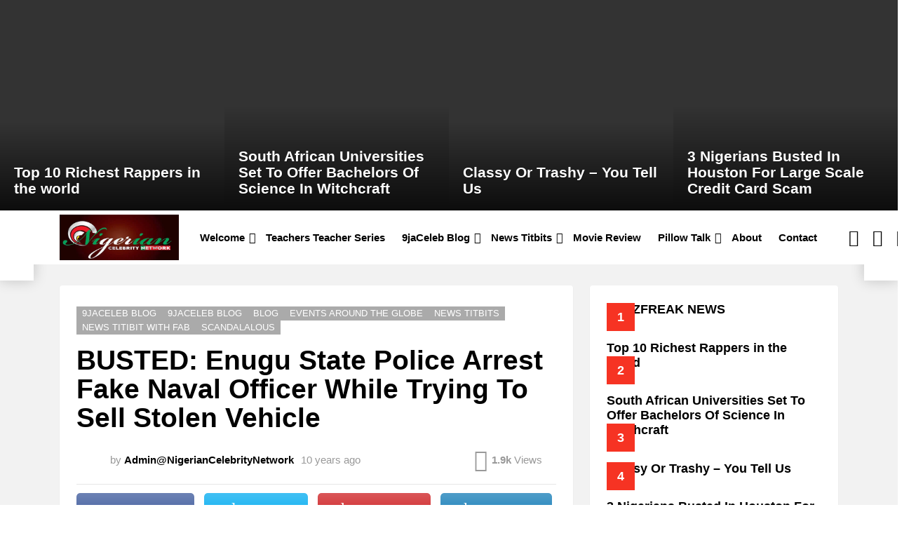

--- FILE ---
content_type: text/html; charset=UTF-8
request_url: https://nigeriancelebritynetwork.com/busted-enugu-state-police-arrest-fake-naval-officer-while-trying-to-sell-stolen-vehicle/
body_size: 38504
content:
	<!DOCTYPE html>
<!--[if IE 8]>
<html class="no-js g1-off-outside lt-ie10 lt-ie9" id="ie8" dir="ltr" lang="en-US" prefix="og: https://ogp.me/ns# og: http://ogp.me/ns#"><![endif]-->
<!--[if IE 9]>
<html class="no-js g1-off-outside lt-ie10" id="ie9" dir="ltr" lang="en-US" prefix="og: https://ogp.me/ns# og: http://ogp.me/ns#"><![endif]-->
<!--[if !IE]><!-->
<html class="no-js g1-off-outside" dir="ltr" lang="en-US" prefix="og: https://ogp.me/ns# og: http://ogp.me/ns#"><!--<![endif]-->
<head>
	<meta charset="UTF-8"/>
	<link rel="profile" href="http://gmpg.org/xfn/11"/>
	<link rel="pingback" href="https://nigeriancelebritynetwork.com/xmlrpc.php"/>

	<title>BUSTED: Enugu State Police Arrest Fake Naval Officer While Trying To Sell Stolen Vehicle - Cicci Fabloso Marketplace</title>
	<style>img:is([sizes="auto" i], [sizes^="auto," i]) { contain-intrinsic-size: 3000px 1500px }</style>
	
		<!-- All in One SEO 4.7.8 - aioseo.com -->
	<meta name="description" content="A fake Naval Officer has been arrested in Enugu State as he was about to sell a stolen vehicle. Police in Enugu State has arrested one Chukwuneke Onah who has been parading himself as a Naval Officer, reports Total Media Koncepts. It was gathered that Onah was nabbed by operatives attached to the Udenu Division" />
	<meta name="robots" content="max-image-preview:large" />
	<meta name="author" content="Admin@NigerianCelebrityNetwork"/>
	<link rel="canonical" href="https://nigeriancelebritynetwork.com/busted-enugu-state-police-arrest-fake-naval-officer-while-trying-to-sell-stolen-vehicle/" />
	<meta name="generator" content="All in One SEO (AIOSEO) 4.7.8" />
		<meta property="og:locale" content="en_US" />
		<meta property="og:site_name" content="Cicci Fabloso Marketplace - United In Changing Our Image" />
		<meta property="og:type" content="article" />
		<meta property="og:title" content="BUSTED: Enugu State Police Arrest Fake Naval Officer While Trying To Sell Stolen Vehicle - Cicci Fabloso Marketplace" />
		<meta property="og:description" content="A fake Naval Officer has been arrested in Enugu State as he was about to sell a stolen vehicle. Police in Enugu State has arrested one Chukwuneke Onah who has been parading himself as a Naval Officer, reports Total Media Koncepts. It was gathered that Onah was nabbed by operatives attached to the Udenu Division" />
		<meta property="og:url" content="https://nigeriancelebritynetwork.com/busted-enugu-state-police-arrest-fake-naval-officer-while-trying-to-sell-stolen-vehicle/" />
		<meta property="article:published_time" content="2015-10-29T23:26:09+00:00" />
		<meta property="article:modified_time" content="2015-10-29T23:35:39+00:00" />
		<meta property="article:publisher" content="https://www.facebook.com/ciccifabloso/" />
		<meta name="twitter:card" content="summary_large_image" />
		<meta name="twitter:title" content="BUSTED: Enugu State Police Arrest Fake Naval Officer While Trying To Sell Stolen Vehicle - Cicci Fabloso Marketplace" />
		<meta name="twitter:description" content="A fake Naval Officer has been arrested in Enugu State as he was about to sell a stolen vehicle. Police in Enugu State has arrested one Chukwuneke Onah who has been parading himself as a Naval Officer, reports Total Media Koncepts. It was gathered that Onah was nabbed by operatives attached to the Udenu Division" />
		<script type="application/ld+json" class="aioseo-schema">
			{"@context":"https:\/\/schema.org","@graph":[{"@type":"BlogPosting","@id":"https:\/\/nigeriancelebritynetwork.com\/busted-enugu-state-police-arrest-fake-naval-officer-while-trying-to-sell-stolen-vehicle\/#blogposting","name":"BUSTED: Enugu State Police Arrest Fake Naval Officer While Trying To Sell Stolen Vehicle - Cicci Fabloso Marketplace","headline":"BUSTED: Enugu State Police Arrest Fake Naval Officer While Trying To Sell Stolen Vehicle","author":{"@id":"https:\/\/nigeriancelebritynetwork.com\/author\/marionaman2msn-com\/#author"},"publisher":{"@id":"https:\/\/nigeriancelebritynetwork.com\/#organization"},"image":{"@type":"ImageObject","url":"https:\/\/nigeriancelebritynetwork.com\/wp-content\/uploads\/2015\/10\/nav.jpg","width":598,"height":410},"datePublished":"2015-10-29T23:26:09+00:00","dateModified":"2015-10-29T23:35:39+00:00","inLanguage":"en-US","mainEntityOfPage":{"@id":"https:\/\/nigeriancelebritynetwork.com\/busted-enugu-state-police-arrest-fake-naval-officer-while-trying-to-sell-stolen-vehicle\/#webpage"},"isPartOf":{"@id":"https:\/\/nigeriancelebritynetwork.com\/busted-enugu-state-police-arrest-fake-naval-officer-while-trying-to-sell-stolen-vehicle\/#webpage"},"articleSection":"9jaCeleb Blog, 9JaCeleb Blog, Blog, Events Around The Globe, News Titbits, News Titibit With FAB, Scandalalous"},{"@type":"BreadcrumbList","@id":"https:\/\/nigeriancelebritynetwork.com\/busted-enugu-state-police-arrest-fake-naval-officer-while-trying-to-sell-stolen-vehicle\/#breadcrumblist","itemListElement":[{"@type":"ListItem","@id":"https:\/\/nigeriancelebritynetwork.com\/#listItem","position":1,"name":"Home","item":"https:\/\/nigeriancelebritynetwork.com\/","nextItem":{"@type":"ListItem","@id":"https:\/\/nigeriancelebritynetwork.com\/busted-enugu-state-police-arrest-fake-naval-officer-while-trying-to-sell-stolen-vehicle\/#listItem","name":"BUSTED: Enugu State Police Arrest Fake Naval Officer While Trying To Sell Stolen Vehicle"}},{"@type":"ListItem","@id":"https:\/\/nigeriancelebritynetwork.com\/busted-enugu-state-police-arrest-fake-naval-officer-while-trying-to-sell-stolen-vehicle\/#listItem","position":2,"name":"BUSTED: Enugu State Police Arrest Fake Naval Officer While Trying To Sell Stolen Vehicle","previousItem":{"@type":"ListItem","@id":"https:\/\/nigeriancelebritynetwork.com\/#listItem","name":"Home"}}]},{"@type":"Organization","@id":"https:\/\/nigeriancelebritynetwork.com\/#organization","name":"Nigerian Celebrity Network","description":"United In Changing Our Image","url":"https:\/\/nigeriancelebritynetwork.com\/","sameAs":["https:\/\/www.facebook.com\/ciccifabloso\/","https:\/\/www.instagram.com\/ciccifabloso\/","https:\/\/www.youtube.com\/channel\/UCtbsjpMiBlH52E7neiyLVKw","https:\/\/www.linkedin.com\/in\/marionamanambu\/"]},{"@type":"Person","@id":"https:\/\/nigeriancelebritynetwork.com\/author\/marionaman2msn-com\/#author","url":"https:\/\/nigeriancelebritynetwork.com\/author\/marionaman2msn-com\/","name":"Admin@NigerianCelebrityNetwork"},{"@type":"WebPage","@id":"https:\/\/nigeriancelebritynetwork.com\/busted-enugu-state-police-arrest-fake-naval-officer-while-trying-to-sell-stolen-vehicle\/#webpage","url":"https:\/\/nigeriancelebritynetwork.com\/busted-enugu-state-police-arrest-fake-naval-officer-while-trying-to-sell-stolen-vehicle\/","name":"BUSTED: Enugu State Police Arrest Fake Naval Officer While Trying To Sell Stolen Vehicle - Cicci Fabloso Marketplace","description":"A fake Naval Officer has been arrested in Enugu State as he was about to sell a stolen vehicle. Police in Enugu State has arrested one Chukwuneke Onah who has been parading himself as a Naval Officer, reports Total Media Koncepts. It was gathered that Onah was nabbed by operatives attached to the Udenu Division","inLanguage":"en-US","isPartOf":{"@id":"https:\/\/nigeriancelebritynetwork.com\/#website"},"breadcrumb":{"@id":"https:\/\/nigeriancelebritynetwork.com\/busted-enugu-state-police-arrest-fake-naval-officer-while-trying-to-sell-stolen-vehicle\/#breadcrumblist"},"author":{"@id":"https:\/\/nigeriancelebritynetwork.com\/author\/marionaman2msn-com\/#author"},"creator":{"@id":"https:\/\/nigeriancelebritynetwork.com\/author\/marionaman2msn-com\/#author"},"image":{"@type":"ImageObject","url":"https:\/\/nigeriancelebritynetwork.com\/wp-content\/uploads\/2015\/10\/nav.jpg","@id":"https:\/\/nigeriancelebritynetwork.com\/busted-enugu-state-police-arrest-fake-naval-officer-while-trying-to-sell-stolen-vehicle\/#mainImage","width":598,"height":410},"primaryImageOfPage":{"@id":"https:\/\/nigeriancelebritynetwork.com\/busted-enugu-state-police-arrest-fake-naval-officer-while-trying-to-sell-stolen-vehicle\/#mainImage"},"datePublished":"2015-10-29T23:26:09+00:00","dateModified":"2015-10-29T23:35:39+00:00"},{"@type":"WebSite","@id":"https:\/\/nigeriancelebritynetwork.com\/#website","url":"https:\/\/nigeriancelebritynetwork.com\/","name":"Nigerian Celebrity Network","description":"United In Changing Our Image","inLanguage":"en-US","publisher":{"@id":"https:\/\/nigeriancelebritynetwork.com\/#organization"}}]}
		</script>
		<!-- All in One SEO -->


<meta name="viewport" content="initial-scale=1.0, minimum-scale=1.0, height=device-height, width=device-width" />
<meta property="og:locale" content="en_US" />
<meta property="og:type" content="article" />
<meta property="og:title" content="BUSTED: Enugu State Police Arrest Fake Naval Officer While Trying To Sell Stolen Vehicle" />
<meta property="og:description" content="A fake Naval Officer has been arrested in Enugu State as he was about to sell a stolen vehicle. Police in Enugu State has arrested one Chukwuneke Onah who has been parading himself as a Naval Officer, reports Total Media Koncepts. It was gathered that Onah was nabbed by operatives attached to the Udenu Division" />
<meta property="og:url" content="https://nigeriancelebritynetwork.com/busted-enugu-state-police-arrest-fake-naval-officer-while-trying-to-sell-stolen-vehicle/" />
<meta property="og:site_name" content="Cicci Fabloso Marketplace" />
<meta property="article:section" content="9jaCeleb Blog" />
<meta property="article:published_time" content="2015-10-29T23:26:09+00:00" />
<meta property="article:modified_time" content="2015-10-29T23:35:39+00:00" />
<meta property="og:updated_time" content="2015-10-29T23:35:39+00:00" />
<meta property="og:image" content="https://nigeriancelebritynetwork.com/wp-content/uploads/2015/10/nav.jpg" />
<meta property="og:image:secure_url" content="https://nigeriancelebritynetwork.com/wp-content/uploads/2015/10/nav.jpg" />
<meta property="og:image:width" content="598" />
<meta property="og:image:height" content="410" />
<link rel='preconnect' href='https://fonts.gstatic.com' />
<link rel="alternate" type="application/rss+xml" title="Cicci Fabloso Marketplace &raquo; Feed" href="https://nigeriancelebritynetwork.com/feed/" />
<link rel="alternate" type="application/rss+xml" title="Cicci Fabloso Marketplace &raquo; Comments Feed" href="https://nigeriancelebritynetwork.com/comments/feed/" />
<script type="text/javascript" id="wpp-js" src="https://nigeriancelebritynetwork.com/wp-content/plugins/wordpress-popular-posts/assets/js/wpp.min.js?ver=7.2.0" data-sampling="0" data-sampling-rate="100" data-api-url="https://nigeriancelebritynetwork.com/wp-json/wordpress-popular-posts" data-post-id="4485" data-token="a3e1f56547" data-lang="0" data-debug="0"></script>
<script type="text/javascript">
/* <![CDATA[ */
window._wpemojiSettings = {"baseUrl":"https:\/\/s.w.org\/images\/core\/emoji\/15.0.3\/72x72\/","ext":".png","svgUrl":"https:\/\/s.w.org\/images\/core\/emoji\/15.0.3\/svg\/","svgExt":".svg","source":{"concatemoji":"https:\/\/nigeriancelebritynetwork.com\/wp-includes\/js\/wp-emoji-release.min.js?ver=6.7.4"}};
/*! This file is auto-generated */
!function(i,n){var o,s,e;function c(e){try{var t={supportTests:e,timestamp:(new Date).valueOf()};sessionStorage.setItem(o,JSON.stringify(t))}catch(e){}}function p(e,t,n){e.clearRect(0,0,e.canvas.width,e.canvas.height),e.fillText(t,0,0);var t=new Uint32Array(e.getImageData(0,0,e.canvas.width,e.canvas.height).data),r=(e.clearRect(0,0,e.canvas.width,e.canvas.height),e.fillText(n,0,0),new Uint32Array(e.getImageData(0,0,e.canvas.width,e.canvas.height).data));return t.every(function(e,t){return e===r[t]})}function u(e,t,n){switch(t){case"flag":return n(e,"\ud83c\udff3\ufe0f\u200d\u26a7\ufe0f","\ud83c\udff3\ufe0f\u200b\u26a7\ufe0f")?!1:!n(e,"\ud83c\uddfa\ud83c\uddf3","\ud83c\uddfa\u200b\ud83c\uddf3")&&!n(e,"\ud83c\udff4\udb40\udc67\udb40\udc62\udb40\udc65\udb40\udc6e\udb40\udc67\udb40\udc7f","\ud83c\udff4\u200b\udb40\udc67\u200b\udb40\udc62\u200b\udb40\udc65\u200b\udb40\udc6e\u200b\udb40\udc67\u200b\udb40\udc7f");case"emoji":return!n(e,"\ud83d\udc26\u200d\u2b1b","\ud83d\udc26\u200b\u2b1b")}return!1}function f(e,t,n){var r="undefined"!=typeof WorkerGlobalScope&&self instanceof WorkerGlobalScope?new OffscreenCanvas(300,150):i.createElement("canvas"),a=r.getContext("2d",{willReadFrequently:!0}),o=(a.textBaseline="top",a.font="600 32px Arial",{});return e.forEach(function(e){o[e]=t(a,e,n)}),o}function t(e){var t=i.createElement("script");t.src=e,t.defer=!0,i.head.appendChild(t)}"undefined"!=typeof Promise&&(o="wpEmojiSettingsSupports",s=["flag","emoji"],n.supports={everything:!0,everythingExceptFlag:!0},e=new Promise(function(e){i.addEventListener("DOMContentLoaded",e,{once:!0})}),new Promise(function(t){var n=function(){try{var e=JSON.parse(sessionStorage.getItem(o));if("object"==typeof e&&"number"==typeof e.timestamp&&(new Date).valueOf()<e.timestamp+604800&&"object"==typeof e.supportTests)return e.supportTests}catch(e){}return null}();if(!n){if("undefined"!=typeof Worker&&"undefined"!=typeof OffscreenCanvas&&"undefined"!=typeof URL&&URL.createObjectURL&&"undefined"!=typeof Blob)try{var e="postMessage("+f.toString()+"("+[JSON.stringify(s),u.toString(),p.toString()].join(",")+"));",r=new Blob([e],{type:"text/javascript"}),a=new Worker(URL.createObjectURL(r),{name:"wpTestEmojiSupports"});return void(a.onmessage=function(e){c(n=e.data),a.terminate(),t(n)})}catch(e){}c(n=f(s,u,p))}t(n)}).then(function(e){for(var t in e)n.supports[t]=e[t],n.supports.everything=n.supports.everything&&n.supports[t],"flag"!==t&&(n.supports.everythingExceptFlag=n.supports.everythingExceptFlag&&n.supports[t]);n.supports.everythingExceptFlag=n.supports.everythingExceptFlag&&!n.supports.flag,n.DOMReady=!1,n.readyCallback=function(){n.DOMReady=!0}}).then(function(){return e}).then(function(){var e;n.supports.everything||(n.readyCallback(),(e=n.source||{}).concatemoji?t(e.concatemoji):e.wpemoji&&e.twemoji&&(t(e.twemoji),t(e.wpemoji)))}))}((window,document),window._wpemojiSettings);
/* ]]> */
</script>

<style id='wp-emoji-styles-inline-css' type='text/css'>

	img.wp-smiley, img.emoji {
		display: inline !important;
		border: none !important;
		box-shadow: none !important;
		height: 1em !important;
		width: 1em !important;
		margin: 0 0.07em !important;
		vertical-align: -0.1em !important;
		background: none !important;
		padding: 0 !important;
	}
</style>
<style id='classic-theme-styles-inline-css' type='text/css'>
/*! This file is auto-generated */
.wp-block-button__link{color:#fff;background-color:#32373c;border-radius:9999px;box-shadow:none;text-decoration:none;padding:calc(.667em + 2px) calc(1.333em + 2px);font-size:1.125em}.wp-block-file__button{background:#32373c;color:#fff;text-decoration:none}
</style>
<style id='global-styles-inline-css' type='text/css'>
:root{--wp--preset--aspect-ratio--square: 1;--wp--preset--aspect-ratio--4-3: 4/3;--wp--preset--aspect-ratio--3-4: 3/4;--wp--preset--aspect-ratio--3-2: 3/2;--wp--preset--aspect-ratio--2-3: 2/3;--wp--preset--aspect-ratio--16-9: 16/9;--wp--preset--aspect-ratio--9-16: 9/16;--wp--preset--color--black: #000000;--wp--preset--color--cyan-bluish-gray: #abb8c3;--wp--preset--color--white: #ffffff;--wp--preset--color--pale-pink: #f78da7;--wp--preset--color--vivid-red: #cf2e2e;--wp--preset--color--luminous-vivid-orange: #ff6900;--wp--preset--color--luminous-vivid-amber: #fcb900;--wp--preset--color--light-green-cyan: #7bdcb5;--wp--preset--color--vivid-green-cyan: #00d084;--wp--preset--color--pale-cyan-blue: #8ed1fc;--wp--preset--color--vivid-cyan-blue: #0693e3;--wp--preset--color--vivid-purple: #9b51e0;--wp--preset--gradient--vivid-cyan-blue-to-vivid-purple: linear-gradient(135deg,rgba(6,147,227,1) 0%,rgb(155,81,224) 100%);--wp--preset--gradient--light-green-cyan-to-vivid-green-cyan: linear-gradient(135deg,rgb(122,220,180) 0%,rgb(0,208,130) 100%);--wp--preset--gradient--luminous-vivid-amber-to-luminous-vivid-orange: linear-gradient(135deg,rgba(252,185,0,1) 0%,rgba(255,105,0,1) 100%);--wp--preset--gradient--luminous-vivid-orange-to-vivid-red: linear-gradient(135deg,rgba(255,105,0,1) 0%,rgb(207,46,46) 100%);--wp--preset--gradient--very-light-gray-to-cyan-bluish-gray: linear-gradient(135deg,rgb(238,238,238) 0%,rgb(169,184,195) 100%);--wp--preset--gradient--cool-to-warm-spectrum: linear-gradient(135deg,rgb(74,234,220) 0%,rgb(151,120,209) 20%,rgb(207,42,186) 40%,rgb(238,44,130) 60%,rgb(251,105,98) 80%,rgb(254,248,76) 100%);--wp--preset--gradient--blush-light-purple: linear-gradient(135deg,rgb(255,206,236) 0%,rgb(152,150,240) 100%);--wp--preset--gradient--blush-bordeaux: linear-gradient(135deg,rgb(254,205,165) 0%,rgb(254,45,45) 50%,rgb(107,0,62) 100%);--wp--preset--gradient--luminous-dusk: linear-gradient(135deg,rgb(255,203,112) 0%,rgb(199,81,192) 50%,rgb(65,88,208) 100%);--wp--preset--gradient--pale-ocean: linear-gradient(135deg,rgb(255,245,203) 0%,rgb(182,227,212) 50%,rgb(51,167,181) 100%);--wp--preset--gradient--electric-grass: linear-gradient(135deg,rgb(202,248,128) 0%,rgb(113,206,126) 100%);--wp--preset--gradient--midnight: linear-gradient(135deg,rgb(2,3,129) 0%,rgb(40,116,252) 100%);--wp--preset--font-size--small: 13px;--wp--preset--font-size--medium: 20px;--wp--preset--font-size--large: 36px;--wp--preset--font-size--x-large: 42px;--wp--preset--font-family--inter: "Inter", sans-serif;--wp--preset--font-family--cardo: Cardo;--wp--preset--spacing--20: 0.44rem;--wp--preset--spacing--30: 0.67rem;--wp--preset--spacing--40: 1rem;--wp--preset--spacing--50: 1.5rem;--wp--preset--spacing--60: 2.25rem;--wp--preset--spacing--70: 3.38rem;--wp--preset--spacing--80: 5.06rem;--wp--preset--shadow--natural: 6px 6px 9px rgba(0, 0, 0, 0.2);--wp--preset--shadow--deep: 12px 12px 50px rgba(0, 0, 0, 0.4);--wp--preset--shadow--sharp: 6px 6px 0px rgba(0, 0, 0, 0.2);--wp--preset--shadow--outlined: 6px 6px 0px -3px rgba(255, 255, 255, 1), 6px 6px rgba(0, 0, 0, 1);--wp--preset--shadow--crisp: 6px 6px 0px rgba(0, 0, 0, 1);}:where(.is-layout-flex){gap: 0.5em;}:where(.is-layout-grid){gap: 0.5em;}body .is-layout-flex{display: flex;}.is-layout-flex{flex-wrap: wrap;align-items: center;}.is-layout-flex > :is(*, div){margin: 0;}body .is-layout-grid{display: grid;}.is-layout-grid > :is(*, div){margin: 0;}:where(.wp-block-columns.is-layout-flex){gap: 2em;}:where(.wp-block-columns.is-layout-grid){gap: 2em;}:where(.wp-block-post-template.is-layout-flex){gap: 1.25em;}:where(.wp-block-post-template.is-layout-grid){gap: 1.25em;}.has-black-color{color: var(--wp--preset--color--black) !important;}.has-cyan-bluish-gray-color{color: var(--wp--preset--color--cyan-bluish-gray) !important;}.has-white-color{color: var(--wp--preset--color--white) !important;}.has-pale-pink-color{color: var(--wp--preset--color--pale-pink) !important;}.has-vivid-red-color{color: var(--wp--preset--color--vivid-red) !important;}.has-luminous-vivid-orange-color{color: var(--wp--preset--color--luminous-vivid-orange) !important;}.has-luminous-vivid-amber-color{color: var(--wp--preset--color--luminous-vivid-amber) !important;}.has-light-green-cyan-color{color: var(--wp--preset--color--light-green-cyan) !important;}.has-vivid-green-cyan-color{color: var(--wp--preset--color--vivid-green-cyan) !important;}.has-pale-cyan-blue-color{color: var(--wp--preset--color--pale-cyan-blue) !important;}.has-vivid-cyan-blue-color{color: var(--wp--preset--color--vivid-cyan-blue) !important;}.has-vivid-purple-color{color: var(--wp--preset--color--vivid-purple) !important;}.has-black-background-color{background-color: var(--wp--preset--color--black) !important;}.has-cyan-bluish-gray-background-color{background-color: var(--wp--preset--color--cyan-bluish-gray) !important;}.has-white-background-color{background-color: var(--wp--preset--color--white) !important;}.has-pale-pink-background-color{background-color: var(--wp--preset--color--pale-pink) !important;}.has-vivid-red-background-color{background-color: var(--wp--preset--color--vivid-red) !important;}.has-luminous-vivid-orange-background-color{background-color: var(--wp--preset--color--luminous-vivid-orange) !important;}.has-luminous-vivid-amber-background-color{background-color: var(--wp--preset--color--luminous-vivid-amber) !important;}.has-light-green-cyan-background-color{background-color: var(--wp--preset--color--light-green-cyan) !important;}.has-vivid-green-cyan-background-color{background-color: var(--wp--preset--color--vivid-green-cyan) !important;}.has-pale-cyan-blue-background-color{background-color: var(--wp--preset--color--pale-cyan-blue) !important;}.has-vivid-cyan-blue-background-color{background-color: var(--wp--preset--color--vivid-cyan-blue) !important;}.has-vivid-purple-background-color{background-color: var(--wp--preset--color--vivid-purple) !important;}.has-black-border-color{border-color: var(--wp--preset--color--black) !important;}.has-cyan-bluish-gray-border-color{border-color: var(--wp--preset--color--cyan-bluish-gray) !important;}.has-white-border-color{border-color: var(--wp--preset--color--white) !important;}.has-pale-pink-border-color{border-color: var(--wp--preset--color--pale-pink) !important;}.has-vivid-red-border-color{border-color: var(--wp--preset--color--vivid-red) !important;}.has-luminous-vivid-orange-border-color{border-color: var(--wp--preset--color--luminous-vivid-orange) !important;}.has-luminous-vivid-amber-border-color{border-color: var(--wp--preset--color--luminous-vivid-amber) !important;}.has-light-green-cyan-border-color{border-color: var(--wp--preset--color--light-green-cyan) !important;}.has-vivid-green-cyan-border-color{border-color: var(--wp--preset--color--vivid-green-cyan) !important;}.has-pale-cyan-blue-border-color{border-color: var(--wp--preset--color--pale-cyan-blue) !important;}.has-vivid-cyan-blue-border-color{border-color: var(--wp--preset--color--vivid-cyan-blue) !important;}.has-vivid-purple-border-color{border-color: var(--wp--preset--color--vivid-purple) !important;}.has-vivid-cyan-blue-to-vivid-purple-gradient-background{background: var(--wp--preset--gradient--vivid-cyan-blue-to-vivid-purple) !important;}.has-light-green-cyan-to-vivid-green-cyan-gradient-background{background: var(--wp--preset--gradient--light-green-cyan-to-vivid-green-cyan) !important;}.has-luminous-vivid-amber-to-luminous-vivid-orange-gradient-background{background: var(--wp--preset--gradient--luminous-vivid-amber-to-luminous-vivid-orange) !important;}.has-luminous-vivid-orange-to-vivid-red-gradient-background{background: var(--wp--preset--gradient--luminous-vivid-orange-to-vivid-red) !important;}.has-very-light-gray-to-cyan-bluish-gray-gradient-background{background: var(--wp--preset--gradient--very-light-gray-to-cyan-bluish-gray) !important;}.has-cool-to-warm-spectrum-gradient-background{background: var(--wp--preset--gradient--cool-to-warm-spectrum) !important;}.has-blush-light-purple-gradient-background{background: var(--wp--preset--gradient--blush-light-purple) !important;}.has-blush-bordeaux-gradient-background{background: var(--wp--preset--gradient--blush-bordeaux) !important;}.has-luminous-dusk-gradient-background{background: var(--wp--preset--gradient--luminous-dusk) !important;}.has-pale-ocean-gradient-background{background: var(--wp--preset--gradient--pale-ocean) !important;}.has-electric-grass-gradient-background{background: var(--wp--preset--gradient--electric-grass) !important;}.has-midnight-gradient-background{background: var(--wp--preset--gradient--midnight) !important;}.has-small-font-size{font-size: var(--wp--preset--font-size--small) !important;}.has-medium-font-size{font-size: var(--wp--preset--font-size--medium) !important;}.has-large-font-size{font-size: var(--wp--preset--font-size--large) !important;}.has-x-large-font-size{font-size: var(--wp--preset--font-size--x-large) !important;}
:where(.wp-block-post-template.is-layout-flex){gap: 1.25em;}:where(.wp-block-post-template.is-layout-grid){gap: 1.25em;}
:where(.wp-block-columns.is-layout-flex){gap: 2em;}:where(.wp-block-columns.is-layout-grid){gap: 2em;}
:root :where(.wp-block-pullquote){font-size: 1.5em;line-height: 1.6;}
</style>
<link rel='stylesheet' id='adace-style-css' href='https://nigeriancelebritynetwork.com/wp-content/plugins/ad-ace/assets/css/style.min.css?ver=1.3.26' type='text/css' media='all' />
<link rel='stylesheet' id='shoppable-images-css-css' href='https://nigeriancelebritynetwork.com/wp-content/plugins/ad-ace/assets/css/shoppable-images-front.min.css?ver=1.3.26' type='text/css' media='all' />
<link rel='stylesheet' id='contact-form-7-css' href='https://nigeriancelebritynetwork.com/wp-content/plugins/contact-form-7/includes/css/styles.css?ver=6.0.3' type='text/css' media='all' />
<link rel='stylesheet' id='mace-lazy-load-youtube-css' href='https://nigeriancelebritynetwork.com/wp-content/plugins/media-ace/includes/lazy-load/assets/css/youtube.min.css?ver=1.4.12' type='text/css' media='all' />
<link rel='stylesheet' id='mace-gallery-css' href='https://nigeriancelebritynetwork.com/wp-content/plugins/media-ace/includes/gallery/css/gallery.min.css?ver=6.7.4' type='text/css' media='all' />
<style id='woocommerce-inline-inline-css' type='text/css'>
.woocommerce form .form-row .required { visibility: visible; }
</style>
<link rel='stylesheet' id='wordpress-popular-posts-css-css' href='https://nigeriancelebritynetwork.com/wp-content/plugins/wordpress-popular-posts/assets/css/wpp.css?ver=7.2.0' type='text/css' media='all' />
<link rel='stylesheet' id='brands-styles-css' href='https://nigeriancelebritynetwork.com/wp-content/plugins/woocommerce/assets/css/brands.css?ver=9.6.3' type='text/css' media='all' />
<link rel='stylesheet' id='g1-main-css' href='https://nigeriancelebritynetwork.com/wp-content/themes/bimber/css/9.2.1/styles/cards-2019/all-light.min.css?ver=9.2.1' type='text/css' media='all' />
<link rel='stylesheet' id='bimber-single-css' href='https://nigeriancelebritynetwork.com/wp-content/themes/bimber/css/9.2.1/styles/cards-2019/single-light.min.css?ver=9.2.1' type='text/css' media='all' />
<link rel='stylesheet' id='bimber-comments-css' href='https://nigeriancelebritynetwork.com/wp-content/themes/bimber/css/9.2.1/styles/cards-2019/comments-light.min.css?ver=9.2.1' type='text/css' media='all' />
<link rel='stylesheet' id='bimber-dynamic-style-css' href='https://nigeriancelebritynetwork.com/wp-content/uploads/dynamic-style-1711402531.css' type='text/css' media='all' />
<link rel='stylesheet' id='subscribe-forms-css-css' href='https://nigeriancelebritynetwork.com/wp-content/plugins/easy-social-share-buttons3/assets/modules/subscribe-forms.min.css?ver=8.1.1' type='text/css' media='all' />
<link rel='stylesheet' id='easy-social-share-buttons-display-methods-css' href='https://nigeriancelebritynetwork.com/wp-content/plugins/easy-social-share-buttons3/assets/css/essb-display-methods.min.css?ver=8.1.1' type='text/css' media='all' />
<link rel='stylesheet' id='easy-social-share-buttons-css' href='https://nigeriancelebritynetwork.com/wp-content/plugins/easy-social-share-buttons3/assets/css/easy-social-share-buttons.min.css?ver=8.1.1' type='text/css' media='all' />
<style id='easy-social-share-buttons-inline-css' type='text/css'>
.essb_topbar .essb_topbar_inner{max-width:1152px;margin:0 auto;padding-left:0;padding-right:0;}.essb_topbar{margin-top:-200px;}
</style>
<link rel='stylesheet' id='bimber-woocommerce-css' href='https://nigeriancelebritynetwork.com/wp-content/themes/bimber/css/9.2.1/styles/cards-2019/woocommerce-light.min.css?ver=9.2.1' type='text/css' media='all' />
<link rel='stylesheet' id='bimber-essb-css' href='https://nigeriancelebritynetwork.com/wp-content/themes/bimber/css/9.2.1/styles/cards-2019/essb-light.min.css?ver=9.2.1' type='text/css' media='all' />
<link rel='stylesheet' id='bimber-mashshare-css' href='https://nigeriancelebritynetwork.com/wp-content/themes/bimber/css/9.2.1/styles/cards-2019/mashshare-light.min.css?ver=9.2.1' type='text/css' media='all' />
<script type="text/javascript" src="https://nigeriancelebritynetwork.com/wp-includes/js/jquery/jquery.min.js?ver=3.7.1" id="jquery-core-js"></script>
<script type="text/javascript" src="https://nigeriancelebritynetwork.com/wp-includes/js/jquery/jquery-migrate.min.js?ver=3.4.1" id="jquery-migrate-js"></script>
<script type="text/javascript" src="https://nigeriancelebritynetwork.com/wp-content/plugins/ad-ace/assets/js/slot-slideup.js?ver=1.3.26" id="adace-slot-slideup-js"></script>
<script type="text/javascript" src="https://nigeriancelebritynetwork.com/wp-content/plugins/ad-ace/includes/shoppable-images/assets/js/shoppable-images-front.js?ver=1.3.26" id="shoppable-images-js-js"></script>
<script type="text/javascript" src="https://nigeriancelebritynetwork.com/wp-content/plugins/ad-ace/assets/js/coupons.js?ver=1.3.26" id="adace-coupons-js"></script>
<script type="text/javascript" src="https://nigeriancelebritynetwork.com/wp-content/plugins/woocommerce/assets/js/jquery-blockui/jquery.blockUI.min.js?ver=2.7.0-wc.9.6.3" id="jquery-blockui-js" defer="defer" data-wp-strategy="defer"></script>
<script type="text/javascript" id="wc-add-to-cart-js-extra">
/* <![CDATA[ */
var wc_add_to_cart_params = {"ajax_url":"\/wp-admin\/admin-ajax.php","wc_ajax_url":"\/?wc-ajax=%%endpoint%%","i18n_view_cart":"View cart","cart_url":"https:\/\/nigeriancelebritynetwork.com\/cart\/","is_cart":"","cart_redirect_after_add":"no"};
/* ]]> */
</script>
<script type="text/javascript" src="https://nigeriancelebritynetwork.com/wp-content/plugins/woocommerce/assets/js/frontend/add-to-cart.min.js?ver=9.6.3" id="wc-add-to-cart-js" defer="defer" data-wp-strategy="defer"></script>
<script type="text/javascript" src="https://nigeriancelebritynetwork.com/wp-content/plugins/woocommerce/assets/js/js-cookie/js.cookie.min.js?ver=2.1.4-wc.9.6.3" id="js-cookie-js" defer="defer" data-wp-strategy="defer"></script>
<script type="text/javascript" id="woocommerce-js-extra">
/* <![CDATA[ */
var woocommerce_params = {"ajax_url":"\/wp-admin\/admin-ajax.php","wc_ajax_url":"\/?wc-ajax=%%endpoint%%"};
/* ]]> */
</script>
<script type="text/javascript" src="https://nigeriancelebritynetwork.com/wp-content/plugins/woocommerce/assets/js/frontend/woocommerce.min.js?ver=9.6.3" id="woocommerce-js" defer="defer" data-wp-strategy="defer"></script>
<script type="text/javascript" src="https://nigeriancelebritynetwork.com/wp-content/themes/bimber/js/modernizr/modernizr-custom.min.js?ver=3.3.0" id="modernizr-js"></script>
<link rel="https://api.w.org/" href="https://nigeriancelebritynetwork.com/wp-json/" /><link rel="alternate" title="JSON" type="application/json" href="https://nigeriancelebritynetwork.com/wp-json/wp/v2/posts/4485" /><link rel="EditURI" type="application/rsd+xml" title="RSD" href="https://nigeriancelebritynetwork.com/xmlrpc.php?rsd" />
<link rel='shortlink' href='https://nigeriancelebritynetwork.com/?p=4485' />
<link rel="alternate" title="oEmbed (JSON)" type="application/json+oembed" href="https://nigeriancelebritynetwork.com/wp-json/oembed/1.0/embed?url=https%3A%2F%2Fnigeriancelebritynetwork.com%2Fbusted-enugu-state-police-arrest-fake-naval-officer-while-trying-to-sell-stolen-vehicle%2F" />
<link rel="alternate" title="oEmbed (XML)" type="text/xml+oembed" href="https://nigeriancelebritynetwork.com/wp-json/oembed/1.0/embed?url=https%3A%2F%2Fnigeriancelebritynetwork.com%2Fbusted-enugu-state-police-arrest-fake-naval-officer-while-trying-to-sell-stolen-vehicle%2F&#038;format=xml" />
<link rel="preload" href="https://nigeriancelebritynetwork.com/wp-content/plugins/g1-socials/css/iconfont/fonts/g1-socials.woff" as="font" type="font/woff" crossorigin="anonymous">	<style>
		.lazyload, .lazyloading {
			opacity: 0;
		}
		.lazyloaded {
			opacity: 1;
		}
		.lazyload,
		.lazyloading,
		.lazyloaded {
			transition: opacity 0.175s ease-in-out;
		}

		iframe.lazyloading {
			opacity: 1;
			transition: opacity 0.375s ease-in-out;
			background: #f2f2f2 no-repeat center;
		}
		iframe.lazyloaded {
			opacity: 1;
		}
	</style>
	            <style id="wpp-loading-animation-styles">@-webkit-keyframes bgslide{from{background-position-x:0}to{background-position-x:-200%}}@keyframes bgslide{from{background-position-x:0}to{background-position-x:-200%}}.wpp-widget-block-placeholder,.wpp-shortcode-placeholder{margin:0 auto;width:60px;height:3px;background:#dd3737;background:linear-gradient(90deg,#dd3737 0%,#571313 10%,#dd3737 100%);background-size:200% auto;border-radius:3px;-webkit-animation:bgslide 1s infinite linear;animation:bgslide 1s infinite linear}</style>
            	<style>
	@font-face {
		font-family: "bimber";
							src:url("https://nigeriancelebritynetwork.com/wp-content/themes/bimber/css/9.2.1/bimber/fonts/bimber.eot");
			src:url("https://nigeriancelebritynetwork.com/wp-content/themes/bimber/css/9.2.1/bimber/fonts/bimber.eot?#iefix") format("embedded-opentype"),
			url("https://nigeriancelebritynetwork.com/wp-content/themes/bimber/css/9.2.1/bimber/fonts/bimber.woff") format("woff"),
			url("https://nigeriancelebritynetwork.com/wp-content/themes/bimber/css/9.2.1/bimber/fonts/bimber.ttf") format("truetype"),
			url("https://nigeriancelebritynetwork.com/wp-content/themes/bimber/css/9.2.1/bimber/fonts/bimber.svg#bimber") format("svg");
				font-weight: normal;
		font-style: normal;
		font-display: block;
	}
	</style>
		<noscript><style>.woocommerce-product-gallery{ opacity: 1 !important; }</style></noscript>
	<meta name="generator" content="Elementor 3.27.1; features: additional_custom_breakpoints; settings: css_print_method-external, google_font-enabled, font_display-swap">
			<style>
				.e-con.e-parent:nth-of-type(n+4):not(.e-lazyloaded):not(.e-no-lazyload),
				.e-con.e-parent:nth-of-type(n+4):not(.e-lazyloaded):not(.e-no-lazyload) * {
					background-image: none !important;
				}
				@media screen and (max-height: 1024px) {
					.e-con.e-parent:nth-of-type(n+3):not(.e-lazyloaded):not(.e-no-lazyload),
					.e-con.e-parent:nth-of-type(n+3):not(.e-lazyloaded):not(.e-no-lazyload) * {
						background-image: none !important;
					}
				}
				@media screen and (max-height: 640px) {
					.e-con.e-parent:nth-of-type(n+2):not(.e-lazyloaded):not(.e-no-lazyload),
					.e-con.e-parent:nth-of-type(n+2):not(.e-lazyloaded):not(.e-no-lazyload) * {
						background-image: none !important;
					}
				}
			</style>
			<style class='wp-fonts-local' type='text/css'>
@font-face{font-family:Inter;font-style:normal;font-weight:300 900;font-display:fallback;src:url('https://nigeriancelebritynetwork.com/wp-content/plugins/woocommerce/assets/fonts/Inter-VariableFont_slnt,wght.woff2') format('woff2');font-stretch:normal;}
@font-face{font-family:Cardo;font-style:normal;font-weight:400;font-display:fallback;src:url('https://nigeriancelebritynetwork.com/wp-content/plugins/woocommerce/assets/fonts/cardo_normal_400.woff2') format('woff2');}
</style>
<link rel="icon" href="https://nigeriancelebritynetwork.com/wp-content/uploads/2015/11/cropped-Logo512-32x32.jpg" sizes="32x32" />
<link rel="icon" href="https://nigeriancelebritynetwork.com/wp-content/uploads/2015/11/cropped-Logo512-192x192.jpg" sizes="192x192" />
<link rel="apple-touch-icon" href="https://nigeriancelebritynetwork.com/wp-content/uploads/2015/11/cropped-Logo512-180x180.jpg" />
<meta name="msapplication-TileImage" content="https://nigeriancelebritynetwork.com/wp-content/uploads/2015/11/cropped-Logo512-270x270.jpg" />
	<script>if("undefined"!=typeof localStorage){var nsfwItemId=document.getElementsByName("g1:nsfw-item-id");nsfwItemId=nsfwItemId.length>0?nsfwItemId[0].getAttribute("content"):"g1_nsfw_off",window.g1SwitchNSFW=function(e){e?(localStorage.setItem(nsfwItemId,1),document.documentElement.classList.add("g1-nsfw-off")):(localStorage.removeItem(nsfwItemId),document.documentElement.classList.remove("g1-nsfw-off"))};try{var nsfwmode=localStorage.getItem(nsfwItemId);window.g1SwitchNSFW(nsfwmode)}catch(e){}}</script>
	</head>

<body class="post-template-default single single-post postid-4485 single-format-standard wp-embed-responsive theme-bimber woocommerce-no-js g1-layout-stretched g1-hoverable g1-has-mobile-logo g1-sidebar-normal essb-8.1.1 elementor-default elementor-kit-6792" itemscope="" itemtype="http://schema.org/WebPage" >

<div class="g1-body-inner">

	<div id="page">
		

		

					<div class="g1-row g1-row-layout-page g1-hb-row g1-hb-row-normal g1-hb-row-a g1-hb-row-1 g1-hb-boxed g1-hb-sticky-off g1-hb-shadow-off">
			<div class="g1-row-inner">
				<div class="g1-column g1-dropable">
											<div class="g1-bin-1 g1-bin-grow-off">
							<div class="g1-bin g1-bin-align-left">
																	<!-- BEGIN .g1-secondary-nav -->
<!-- END .g1-secondary-nav -->
															</div>
						</div>
											<div class="g1-bin-2 g1-bin-grow-off">
							<div class="g1-bin g1-bin-align-center">
															</div>
						</div>
											<div class="g1-bin-3 g1-bin-grow-off">
							<div class="g1-bin g1-bin-align-right">
															</div>
						</div>
									</div>
			</div>
			<div class="g1-row-background"></div>
		</div>
				<div class="g1-sticky-top-wrapper g1-hb-row-2">
				<div class="g1-row g1-row-layout-page g1-hb-row g1-hb-row-normal g1-hb-row-b g1-hb-row-2 g1-hb-boxed g1-hb-sticky-on g1-hb-shadow-off">
			<div class="g1-row-inner">
				<div class="g1-column g1-dropable">
											<div class="g1-bin-1 g1-bin-grow-off">
							<div class="g1-bin g1-bin-align-left">
																	<div class="g1-id g1-id-desktop">
			<p class="g1-mega g1-mega-1st site-title">
	
			<a class="g1-logo-wrapper"
			   href="https://nigeriancelebritynetwork.com/" rel="home">
									<picture class="g1-logo g1-logo-default">
						<source media="(min-width: 1025px)" srcset="https://nigeriancelebritynetwork.com/wp-content/uploads/2016/06/Logosmallest.jpg 2x,https://nigeriancelebritynetwork.com/wp-content/uploads/2016/06/Logosmallest.jpg 1x">
						<source media="(max-width: 1024px)" srcset="data:image/svg+xml,%3Csvg%20xmlns%3D%27http%3A%2F%2Fwww.w3.org%2F2000%2Fsvg%27%20viewBox%3D%270%200%20170%2024%27%2F%3E">
						<img
							src="https://nigeriancelebritynetwork.com/wp-content/uploads/2016/06/Logosmallest.jpg"
							width="170"
							height="24"
							alt="Cicci Fabloso Marketplace" />
					</picture>

											<picture class="g1-logo g1-logo-inverted">
							<source id="g1-logo-inverted-source" media="(min-width: 1025px)" srcset="data:image/svg+xml,%3Csvg%20xmlns%3D%27http%3A%2F%2Fwww.w3.org%2F2000%2Fsvg%27%20viewBox%3D%270%200%20170%2024%27%2F%3E" data-srcset="https://nigeriancelebritynetwork.com/wp-content/uploads/2016/06/Logosmallest.jpg 2x,https://nigeriancelebritynetwork.com/wp-content/uploads/2016/06/Logosmallest.jpg 1x">
							<source media="(max-width: 1024px)" srcset="data:image/svg+xml,%3Csvg%20xmlns%3D%27http%3A%2F%2Fwww.w3.org%2F2000%2Fsvg%27%20viewBox%3D%270%200%20170%2024%27%2F%3E">
							<img
								id="g1-logo-inverted-img"
								class="lazyload"
								src=""
								data-src="https://nigeriancelebritynetwork.com/wp-content/uploads/2016/06/Logosmallest.jpg"
								width="170"
								height="24"
								alt="" />
						</picture>
												</a>

			</p>
	
            <script>
            try {
                if ( localStorage.getItem(skinItemId ) ) {
                    var _g1;
                    _g1 = document.getElementById('g1-logo-inverted-img');
                    _g1.classList.remove('lazyload');
                    _g1.setAttribute('src', _g1.getAttribute('data-src') );

                    _g1 = document.getElementById('g1-logo-inverted-source');
                    _g1.setAttribute('srcset', _g1.getAttribute('data-srcset'));
                }
            } catch(e) {}
        </script>
    
	</div>																	<!-- BEGIN .g1-primary-nav -->
<nav id="g1-primary-nav" class="g1-primary-nav"><ul id="g1-primary-nav-menu" class="g1-primary-nav-menu g1-menu-h"><li id="menu-item-6862" class="menu-item menu-item-type-post_type menu-item-object-page menu-item-has-children menu-item-g1-standard menu-item-6862"><a href="https://nigeriancelebritynetwork.com/welcome/">Welcome</a>
<ul class="sub-menu">
	<li id="menu-item-6863" class="menu-item menu-item-type-post_type menu-item-object-page menu-item-6863"><a href="https://nigeriancelebritynetwork.com/welcome/founders-corner/">FOUNDER’S CORNER</a></li>
	<li id="menu-item-6864" class="menu-item menu-item-type-post_type menu-item-object-page menu-item-6864"><a href="https://nigeriancelebritynetwork.com/welcome/members/">Members</a></li>
	<li id="menu-item-6865" class="menu-item menu-item-type-post_type menu-item-object-page menu-item-6865"><a href="https://nigeriancelebritynetwork.com/welcome/support/">Support</a></li>
</ul>
</li>
<li id="menu-item-6916" class="menu-item menu-item-type-post_type menu-item-object-page menu-item-g1-standard menu-item-6916"><a href="https://nigeriancelebritynetwork.com/teachers-teacher-series/">Teachers Teacher Series</a></li>
<li id="menu-item-6835" class="menu-item menu-item-type-taxonomy menu-item-object-category current-post-ancestor current-menu-parent current-post-parent menu-item-has-children menu-item-g1-standard menu-item-6835"><a href="https://nigeriancelebritynetwork.com/category/9jaceleb-blog/">9jaCeleb Blog</a>
<ul class="sub-menu">
	<li id="menu-item-6836" class="menu-item menu-item-type-taxonomy menu-item-object-category menu-item-6836"><a href="https://nigeriancelebritynetwork.com/category/9jaceleb-blog/9jas-finest-up-coming/">9ja’s Finest – Up &amp; Coming</a></li>
	<li id="menu-item-6837" class="menu-item menu-item-type-taxonomy menu-item-object-category menu-item-6837"><a href="https://nigeriancelebritynetwork.com/category/9jaceleb-blog/africas-got-some-talent/">Africa’s Got Some Talent</a></li>
	<li id="menu-item-6838" class="menu-item menu-item-type-taxonomy menu-item-object-category current-post-ancestor current-menu-parent current-post-parent menu-item-6838"><a href="https://nigeriancelebritynetwork.com/category/9jaceleb-blog/events-around-the-globe/">Events Around The Globe</a></li>
	<li id="menu-item-6839" class="menu-item menu-item-type-taxonomy menu-item-object-category current-post-ancestor current-menu-parent current-post-parent menu-item-6839"><a href="https://nigeriancelebritynetwork.com/category/9jaceleb-blog/scandalalous/">Scandalalous</a></li>
</ul>
</li>
<li id="menu-item-6840" class="menu-item menu-item-type-taxonomy menu-item-object-category current-post-ancestor current-menu-parent current-post-parent menu-item-has-children menu-item-g1-standard menu-item-6840"><a href="https://nigeriancelebritynetwork.com/category/news-titbits/">News Titbits</a>
<ul class="sub-menu">
	<li id="menu-item-6841" class="menu-item menu-item-type-taxonomy menu-item-object-category menu-item-6841"><a href="https://nigeriancelebritynetwork.com/category/news-titbits/entertainment-titbits/">Entertainment Titbits</a></li>
	<li id="menu-item-6842" class="menu-item menu-item-type-taxonomy menu-item-object-category menu-item-6842"><a href="https://nigeriancelebritynetwork.com/category/news-titbits/fashion-titbit/">Fashion Titbit</a></li>
	<li id="menu-item-6843" class="menu-item menu-item-type-taxonomy menu-item-object-category current-post-ancestor current-menu-parent current-post-parent menu-item-6843"><a href="https://nigeriancelebritynetwork.com/category/news-titbits/news-titibit-with-fab/">News Titibit With FAB</a></li>
	<li id="menu-item-6844" class="menu-item menu-item-type-taxonomy menu-item-object-category menu-item-6844"><a href="https://nigeriancelebritynetwork.com/category/news-titbits/sports-titbits/">Sports Titbits</a></li>
</ul>
</li>
<li id="menu-item-6846" class="menu-item menu-item-type-taxonomy menu-item-object-category menu-item-g1-standard menu-item-6846"><a href="https://nigeriancelebritynetwork.com/category/nollywood-movie-review/movie-review/">Movie Review</a></li>
<li id="menu-item-6847" class="menu-item menu-item-type-taxonomy menu-item-object-category menu-item-has-children menu-item-g1-standard menu-item-6847"><a href="https://nigeriancelebritynetwork.com/category/pillow-talk/">Pillow Talk</a>
<ul class="sub-menu">
	<li id="menu-item-6859" class="menu-item menu-item-type-taxonomy menu-item-object-category menu-item-6859"><a href="https://nigeriancelebritynetwork.com/category/pillow-talk/pillow-talk-with-fab/">Pillow Talk With FAB</a></li>
	<li id="menu-item-6848" class="menu-item menu-item-type-taxonomy menu-item-object-category menu-item-6848"><a href="https://nigeriancelebritynetwork.com/category/pillow-talk/global-sights-sounds-gloss/">Global Sights &amp; Sounds (GLOSS)</a></li>
	<li id="menu-item-6849" class="menu-item menu-item-type-taxonomy menu-item-object-category menu-item-6849"><a href="https://nigeriancelebritynetwork.com/category/pillow-talk/pillow-talk-in-aruba/">Pillow Talk in Aruba</a></li>
	<li id="menu-item-6850" class="menu-item menu-item-type-taxonomy menu-item-object-category menu-item-6850"><a href="https://nigeriancelebritynetwork.com/category/pillow-talk/pillow-talk-in-bahamas/">Pillow Talk in Bahamas</a></li>
	<li id="menu-item-6851" class="menu-item menu-item-type-taxonomy menu-item-object-category menu-item-6851"><a href="https://nigeriancelebritynetwork.com/category/pillow-talk/pillow-talk-in-costa-rica/">Pillow Talk in Costa Rica</a></li>
	<li id="menu-item-6852" class="menu-item menu-item-type-taxonomy menu-item-object-category menu-item-6852"><a href="https://nigeriancelebritynetwork.com/category/pillow-talk/pillow-talk-in-jamaica/">Pillow Talk in Jamaica</a></li>
	<li id="menu-item-6853" class="menu-item menu-item-type-taxonomy menu-item-object-category menu-item-6853"><a href="https://nigeriancelebritynetwork.com/category/pillow-talk/pillow-talk-in-mexico/">Pillow Talk in Mexico</a></li>
	<li id="menu-item-6854" class="menu-item menu-item-type-taxonomy menu-item-object-category menu-item-6854"><a href="https://nigeriancelebritynetwork.com/category/pillow-talk/pillow-talk-in-nicaragua/">Pillow Talk In Nicaragua</a></li>
	<li id="menu-item-6855" class="menu-item menu-item-type-taxonomy menu-item-object-category menu-item-6855"><a href="https://nigeriancelebritynetwork.com/category/pillow-talk/pillow-talk-in-panama/">Pillow Talk in Panama</a></li>
	<li id="menu-item-6856" class="menu-item menu-item-type-taxonomy menu-item-object-category menu-item-6856"><a href="https://nigeriancelebritynetwork.com/category/pillow-talk/pillow-talk-in-puerto-plata/">Pillow Talk in Puerto Plata</a></li>
	<li id="menu-item-6857" class="menu-item menu-item-type-taxonomy menu-item-object-category menu-item-6857"><a href="https://nigeriancelebritynetwork.com/category/pillow-talk/pillow-talk-in-punta-cana/">Pillow Talk in Punta Cana</a></li>
	<li id="menu-item-6858" class="menu-item menu-item-type-taxonomy menu-item-object-category menu-item-6858"><a href="https://nigeriancelebritynetwork.com/category/pillow-talk/pillow-talk-nigeria/">Pillow Talk Nigeria</a></li>
</ul>
</li>
<li id="menu-item-6860" class="menu-item menu-item-type-post_type menu-item-object-page menu-item-g1-standard menu-item-6860"><a href="https://nigeriancelebritynetwork.com/about/">About</a></li>
<li id="menu-item-6861" class="menu-item menu-item-type-post_type menu-item-object-page menu-item-g1-standard menu-item-6861"><a href="https://nigeriancelebritynetwork.com/contact-3/">Contact</a></li>
</ul></nav><!-- END .g1-primary-nav -->
															</div>
						</div>
											<div class="g1-bin-2 g1-bin-grow-off">
							<div class="g1-bin g1-bin-align-center">
															</div>
						</div>
											<div class="g1-bin-3 g1-bin-grow-off">
							<div class="g1-bin g1-bin-align-right">
																		<div class="g1-drop g1-drop-with-anim g1-drop-the-socials g1-drop-m g1-drop-icon ">
		<a class="g1-drop-toggle" href="#" title="Follow us">
			<span class="g1-drop-toggle-icon"></span><span class="g1-drop-toggle-text">Follow us</span>
			<span class="g1-drop-toggle-arrow"></span>
		</a>
		<div class="g1-drop-content">
			<ul id="g1-social-icons-1" class="g1-socials-items g1-socials-items-tpl-grid">
			<li class="g1-socials-item g1-socials-item-facebook">
	   <a class="g1-socials-item-link" href="https://www.facebook.com/bringthepixel/" target="_blank" rel="noopener">
		   <span class="g1-socials-item-icon g1-socials-item-icon-48 g1-socials-item-icon-text g1-socials-item-icon-facebook"></span>
		   <span class="g1-socials-item-tooltip">
			   <span class="g1-socials-item-tooltip-inner">facebook</span>
		   </span>
	   </a>
	</li>
			<li class="g1-socials-item g1-socials-item-twitter">
	   <a class="g1-socials-item-link" href="https://twitter.com/bringthepixel" target="_blank" rel="noopener">
		   <span class="g1-socials-item-icon g1-socials-item-icon-48 g1-socials-item-icon-text g1-socials-item-icon-twitter"></span>
		   <span class="g1-socials-item-tooltip">
			   <span class="g1-socials-item-tooltip-inner">twitter</span>
		   </span>
	   </a>
	</li>
			<li class="g1-socials-item g1-socials-item-instagram">
	   <a class="g1-socials-item-link" href="/" target="_blank" rel="noopener">
		   <span class="g1-socials-item-icon g1-socials-item-icon-48 g1-socials-item-icon-text g1-socials-item-icon-instagram"></span>
		   <span class="g1-socials-item-tooltip">
			   <span class="g1-socials-item-tooltip-inner">instagram</span>
		   </span>
	   </a>
	</li>
			<li class="g1-socials-item g1-socials-item-pinterest">
	   <a class="g1-socials-item-link" href="http://www.bringthepixel.com" target="_blank" rel="noopener">
		   <span class="g1-socials-item-icon g1-socials-item-icon-48 g1-socials-item-icon-text g1-socials-item-icon-pinterest"></span>
		   <span class="g1-socials-item-tooltip">
			   <span class="g1-socials-item-tooltip-inner">pinterest</span>
		   </span>
	   </a>
	</li>
			<li class="g1-socials-item g1-socials-item-youtube">
	   <a class="g1-socials-item-link" href="/" target="_blank" rel="noopener">
		   <span class="g1-socials-item-icon g1-socials-item-icon-48 g1-socials-item-icon-text g1-socials-item-icon-youtube"></span>
		   <span class="g1-socials-item-tooltip">
			   <span class="g1-socials-item-tooltip-inner">youtube</span>
		   </span>
	   </a>
	</li>
	</ul>
		</div>
	</div>
																		<div class="g1-drop g1-drop-with-anim g1-drop-before g1-drop-the-search  g1-drop-m g1-drop-icon ">
		<a class="g1-drop-toggle" href="https://nigeriancelebritynetwork.com/?s=">
			<span class="g1-drop-toggle-icon"></span><span class="g1-drop-toggle-text">Search</span>
			<span class="g1-drop-toggle-arrow"></span>
		</a>
		<div class="g1-drop-content">
			

<div role="search" class="search-form-wrapper">
	<form method="get"
	      class="g1-searchform-tpl-default g1-searchform-ajax search-form"
	      action="https://nigeriancelebritynetwork.com/">
		<label>
			<span class="screen-reader-text">Search for:</span>
			<input type="search" class="search-field"
			       placeholder="Search &hellip;"
			       value="" name="s"
			       title="Search for:" />
		</label>
		<button class="search-submit">Search</button>
	</form>

			<div class="g1-searches g1-searches-ajax"></div>
	</div>
		</div>
	</div>
																			<div class="g1-drop g1-drop-with-anim g1-drop-before g1-drop-the-cart  g1-drop-m g1-drop-icon ">
		<a class="g1-drop-toggle" href="https://nigeriancelebritynetwork.com/cart/">
			<span class="g1-drop-toggle-icon"></span><span class="g1-drop-toggle-text">Cart</span>
									<span class="g1-drop-toggle-badge g1-drop-toggle-badge-hidden">0</span>
							<span class="g1-drop-toggle-arrow"></span>
		</a>

		<div class="g1-drop-content">

			<div class="widget woocommerce widget_shopping_cart"><div class="widget_shopping_cart_content"></div></div>		</div>

	</div>
															</div>
						</div>
									</div>
			</div>
			<div class="g1-row-background"></div>
		</div>
				</div>
				<div class="g1-row g1-row-layout-page g1-hb-row g1-hb-row-normal g1-hb-row-c g1-hb-row-3 g1-hb-boxed g1-hb-sticky-off g1-hb-shadow-off">
			<div class="g1-row-inner">
				<div class="g1-column g1-dropable">
											<div class="g1-bin-1 g1-bin-grow-off">
							<div class="g1-bin g1-bin-align-left">
															</div>
						</div>
											<div class="g1-bin-2 g1-bin-grow-off">
							<div class="g1-bin g1-bin-align-center">
															</div>
						</div>
											<div class="g1-bin-3 g1-bin-grow-off">
							<div class="g1-bin g1-bin-align-right">
															</div>
						</div>
									</div>
			</div>
			<div class="g1-row-background"></div>
		</div>
					<div class="g1-sticky-top-wrapper g1-hb-row-1">
				<div class="g1-row g1-row-layout-page g1-hb-row g1-hb-row-mobile g1-hb-row-a g1-hb-row-1 g1-hb-boxed g1-hb-sticky-on g1-hb-shadow-off">
			<div class="g1-row-inner">
				<div class="g1-column g1-dropable">
											<div class="g1-bin-1 g1-bin-grow-off">
							<div class="g1-bin g1-bin-align-left">
															</div>
						</div>
											<div class="g1-bin-2 g1-bin-grow-off">
							<div class="g1-bin g1-bin-align-center">
															</div>
						</div>
											<div class="g1-bin-3 g1-bin-grow-off">
							<div class="g1-bin g1-bin-align-right">
															</div>
						</div>
									</div>
			</div>
			<div class="g1-row-background"></div>
		</div>
				</div>
				<div class="g1-row g1-row-layout-page g1-hb-row g1-hb-row-mobile g1-hb-row-b g1-hb-row-2 g1-hb-boxed g1-hb-sticky-off g1-hb-shadow-off">
			<div class="g1-row-inner">
				<div class="g1-column g1-dropable">
											<div class="g1-bin-1 g1-bin-grow-off">
							<div class="g1-bin g1-bin-align-left">
																		<a class="g1-hamburger g1-hamburger-show g1-hamburger-s  " href="#">
		<span class="g1-hamburger-icon"></span>
			<span class="g1-hamburger-label
			g1-hamburger-label-hidden			">Menu</span>
	</a>
															</div>
						</div>
											<div class="g1-bin-2 g1-bin-grow-on">
							<div class="g1-bin g1-bin-align-center">
																	<div class="g1-id g1-id-mobile">
			<p class="g1-mega g1-mega-1st site-title">
	
		<a class="g1-logo-wrapper"
		   href="https://nigeriancelebritynetwork.com/" rel="home">
							<picture class="g1-logo g1-logo-default">
					<source media="(max-width: 1024px)" srcset="https://nigeriancelebritynetwork.com/wp-content/uploads/2016/06/Logosmallest.jpg 2x,https://nigeriancelebritynetwork.com/wp-content/uploads/2016/06/Logosmallest.jpg 1x">
					<source media="(min-width: 1025px)" srcset="data:image/svg+xml,%3Csvg%20xmlns%3D%27http%3A%2F%2Fwww.w3.org%2F2000%2Fsvg%27%20viewBox%3D%270%200%20170%2024%27%2F%3E">
					<img
						src="https://nigeriancelebritynetwork.com/wp-content/uploads/2016/06/Logosmallest.jpg"
						width="170"
						height="24"
						alt="Cicci Fabloso Marketplace" />
				</picture>

									<picture class="g1-logo g1-logo-inverted">
						<source id="g1-logo-mobile-inverted-source" media="(max-width: 1024px)" srcset="data:image/svg+xml,%3Csvg%20xmlns%3D%27http%3A%2F%2Fwww.w3.org%2F2000%2Fsvg%27%20viewBox%3D%270%200%20170%2024%27%2F%3E" data-srcset="https://nigeriancelebritynetwork.com/wp-content/uploads/2016/06/Logosmallest.jpg 2x,https://nigeriancelebritynetwork.com/wp-content/uploads/2016/06/Logosmallest.jpg 1x">
						<source media="(min-width: 1025px)" srcset="data:image/svg+xml,%3Csvg%20xmlns%3D%27http%3A%2F%2Fwww.w3.org%2F2000%2Fsvg%27%20viewBox%3D%270%200%20170%2024%27%2F%3E">
						<img
							id="g1-logo-mobile-inverted-img"
							class="lazyload"
							src=""
							data-src="https://nigeriancelebritynetwork.com/wp-content/uploads/2016/06/Logosmallest.jpg"
							width="170"
							height="24"
							alt="" />
					</picture>
									</a>

			</p>
	
            <script>
            try {
                if ( localStorage.getItem(skinItemId ) ) {
                    var _g1;
                    _g1 = document.getElementById('g1-logo-mobile-inverted-img');
                    _g1.classList.remove('lazyload');
                    _g1.setAttribute('src', _g1.getAttribute('data-src') );

                    _g1 = document.getElementById('g1-logo-mobile-inverted-source');
                    _g1.setAttribute('srcset', _g1.getAttribute('data-srcset'));
                }
            } catch(e) {}
        </script>
    
	</div>															</div>
						</div>
											<div class="g1-bin-3 g1-bin-grow-off">
							<div class="g1-bin g1-bin-align-right">
																	<nav class="g1-drop g1-drop-with-anim g1-drop-before g1-drop-the-user  g1-drop-m g1-drop-icon ">


	<a class="g1-drop-toggle snax-login-required" href="https://nigeriancelebritynetwork.com/wp-login.php">
		<span class="g1-drop-toggle-icon"></span><span class="g1-drop-toggle-text">Login</span>
		<span class="g1-drop-toggle-arrow"></span>
	</a>

	
	
	</nav>
															</div>
						</div>
									</div>
			</div>
			<div class="g1-row-background"></div>
		</div>
			<div class="g1-row g1-row-layout-page g1-hb-row g1-hb-row-mobile g1-hb-row-c g1-hb-row-3 g1-hb-boxed g1-hb-sticky-off g1-hb-shadow-off">
			<div class="g1-row-inner">
				<div class="g1-column g1-dropable">
											<div class="g1-bin-1 g1-bin-grow-off">
							<div class="g1-bin g1-bin-align-left">
															</div>
						</div>
											<div class="g1-bin-2 g1-bin-grow-on">
							<div class="g1-bin g1-bin-align-center">
																		<nav class="g1-quick-nav g1-quick-nav-short g1-quick-nav-without-labels">
		<ul class="g1-quick-nav-menu">
															<li class="menu-item menu-item-type-g1-latest ">
						<a href="https://nigeriancelebritynetwork.com">
							<span class="entry-flag entry-flag-latest"></span>
							Latest						</a>
					</li>
																					</ul>
	</nav>
															</div>
						</div>
											<div class="g1-bin-3 g1-bin-grow-off">
							<div class="g1-bin g1-bin-align-right">
															</div>
						</div>
									</div>
			</div>
			<div class="g1-row-background"></div>
		</div>
	
		
<aside class="g1-featured-row g1-featured-row-before-header">
	<h2 class="g1-zeta g1-zeta-2nd g1-featured-title">Latest stories</h2>

		<div class="g1-featured g1-featured-items-bunchy g1-featured-items-bunchy-4">
			<ul class="g1-featured-items">
				
					<li class="g1-featured-item">
						
<article class="entry-tpl-tile g1-dark post-6766 post type-post status-publish format-standard has-post-thumbnail category-9jaceleb-blog-9jaceleb-blog category-blog category-entertainment-titbits category-news-titibit-with-fab tag-50-cent tag-birdman tag-dr-dre tag-eminem tag-ice-cube tag-jay-z tag-lil-wayne tag-master-p tag-puff-daddy tag-snoop-dogg tag-top-10-richest-rappers">
	<div class="entry-featured-media " ><a title="Top 10 Richest Rappers in the world" class="g1-frame" href="https://nigeriancelebritynetwork.com/top-10-richest-rappers-in-the-world/"><div class="g1-frame-inner"><img fetchpriority="high" data-expand="600" width="586" height="256" src="data:image/svg+xml;charset=utf-8,%3Csvg xmlns%3D'http%3A%2F%2Fwww.w3.org%2F2000%2Fsvg' viewBox%3D'0 0 586 256'%2F%3E" data-src="https://nigeriancelebritynetwork.com/wp-content/uploads/2017/06/rapper.jpg" class="lazyload attachment-bimber-tile size-bimber-tile wp-post-image" alt="" decoding="async" data-srcset="https://nigeriancelebritynetwork.com/wp-content/uploads/2017/06/rapper.jpg 586w, https://nigeriancelebritynetwork.com/wp-content/uploads/2017/06/rapper-442x193.jpg 442w" data-sizes="(max-width: 586px) 100vw, 586px" /><span class="g1-frame-icon g1-frame-icon-"></span></div></a></div>
	<div class="entry-body">
		<header class="entry-header">
			<div class="entry-before-title">

				
							</div>

			<h3 class="g1-gamma g1-gamma-1st entry-title"><a href="https://nigeriancelebritynetwork.com/top-10-richest-rappers-in-the-world/" rel="bookmark">Top 10 Richest Rappers in the world</a></h3>
		</header>

			</div>
</article>
					</li>

				
					<li class="g1-featured-item">
						
<article class="entry-tpl-tile g1-dark post-6757 post type-post status-publish format-standard has-post-thumbnail category-9jaceleb-blog category-blog tag-south-africa-offer-bachelors-in-witchcraft">
	<div class="entry-featured-media " ><a title="South African Universities Set To Offer Bachelors Of Science In Witchcraft" class="g1-frame" href="https://nigeriancelebritynetwork.com/south-african-universities-set-to-offer-bachelors-of-science-in-witchcraft/"><div class="g1-frame-inner"><img data-expand="600" width="236" height="361" src="data:image/svg+xml;charset=utf-8,%3Csvg xmlns%3D'http%3A%2F%2Fwww.w3.org%2F2000%2Fsvg' viewBox%3D'0 0 236 361'%2F%3E" data-src="https://nigeriancelebritynetwork.com/wp-content/uploads/2016/09/witch5.jpg" class="lazyload attachment-bimber-tile size-bimber-tile wp-post-image" alt="" decoding="async" /><span class="g1-frame-icon g1-frame-icon-"></span></div></a></div>
	<div class="entry-body">
		<header class="entry-header">
			<div class="entry-before-title">

				
							</div>

			<h3 class="g1-gamma g1-gamma-1st entry-title"><a href="https://nigeriancelebritynetwork.com/south-african-universities-set-to-offer-bachelors-of-science-in-witchcraft/" rel="bookmark">South African Universities Set To Offer Bachelors Of Science In Witchcraft</a></h3>
		</header>

			</div>
</article>
					</li>

				
					<li class="g1-featured-item">
						
<article class="entry-tpl-tile g1-dark post-6748 post type-post status-publish format-standard has-post-thumbnail category-9jaceleb-blog-9jaceleb-blog category-fashion category-fashion-titbit category-news-titbits category-news-titibit-with-fab tag-classy-or-trashy tag-fashion-police">
	<div class="entry-featured-media " ><a title="Classy Or Trashy &#8211; You Tell Us" class="g1-frame" href="https://nigeriancelebritynetwork.com/classy-or-trashy-you-tell-us/"><div class="g1-frame-inner"><img data-expand="600" width="232" height="412" src="data:image/svg+xml;charset=utf-8,%3Csvg xmlns%3D'http%3A%2F%2Fwww.w3.org%2F2000%2Fsvg' viewBox%3D'0 0 232 412'%2F%3E" data-src="https://nigeriancelebritynetwork.com/wp-content/uploads/2016/09/dress.jpg" class="lazyload attachment-bimber-tile size-bimber-tile wp-post-image" alt="" decoding="async" data-srcset="https://nigeriancelebritynetwork.com/wp-content/uploads/2016/09/dress.jpg 720w, https://nigeriancelebritynetwork.com/wp-content/uploads/2016/09/dress-600x1067.jpg 600w" data-sizes="(max-width: 232px) 100vw, 232px" /><span class="g1-frame-icon g1-frame-icon-"></span></div></a></div>
	<div class="entry-body">
		<header class="entry-header">
			<div class="entry-before-title">

				
							</div>

			<h3 class="g1-gamma g1-gamma-1st entry-title"><a href="https://nigeriancelebritynetwork.com/classy-or-trashy-you-tell-us/" rel="bookmark">Classy Or Trashy &#8211; You Tell Us</a></h3>
		</header>

			</div>
</article>
					</li>

				
					<li class="g1-featured-item">
						
<article class="entry-tpl-tile g1-dark post-6743 post type-post status-publish format-standard has-post-thumbnail category-9jaceleb-blog category-9jaceleb-blog-9jaceleb-blog category-news-titbits category-news-titibit-with-fab tag-christy-tifase tag-maxwell-ezenwa tag-shalewa-olayinka">
	<div class="entry-featured-media " ><a title="3 Nigerians Busted In Houston For Large Scale Credit Card Scam" class="g1-frame" href="https://nigeriancelebritynetwork.com/3-nigerians-busted-in-houston-for-large-scale-credit-card-scam/"><div class="g1-frame-inner"><img loading="lazy" data-expand="600" width="600" height="338" src="data:image/svg+xml;charset=utf-8,%3Csvg xmlns%3D'http%3A%2F%2Fwww.w3.org%2F2000%2Fsvg' viewBox%3D'0 0 600 338'%2F%3E" data-src="https://nigeriancelebritynetwork.com/wp-content/uploads/2016/09/scam.jpg" class="lazyload attachment-bimber-tile size-bimber-tile wp-post-image" alt="" decoding="async" data-srcset="https://nigeriancelebritynetwork.com/wp-content/uploads/2016/09/scam.jpg 600w, https://nigeriancelebritynetwork.com/wp-content/uploads/2016/09/scam-442x249.jpg 442w" data-sizes="(max-width: 600px) 100vw, 600px" /><span class="g1-frame-icon g1-frame-icon-"></span></div></a></div>
	<div class="entry-body">
		<header class="entry-header">
			<div class="entry-before-title">

				
							</div>

			<h3 class="g1-gamma g1-gamma-1st entry-title"><a href="https://nigeriancelebritynetwork.com/3-nigerians-busted-in-houston-for-large-scale-credit-card-scam/" rel="bookmark">3 Nigerians Busted In Houston For Large Scale Credit Card Scam</a></h3>
		</header>

			</div>
</article>
					</li>

							</ul>
		</div>
</aside>

		
		

	
	<div class="g1-row g1-row-bg-alt g1-row-padding-m g1-row-layout-page">
		<div class="g1-row-background">
		</div>
		<div class="g1-row-inner">

			<div class="g1-column g1-column-2of3" id="primary">
				<div id="content" role="main">

					

<article id="post-4485" class="entry-tpl-classic post-4485 post type-post status-publish format-standard has-post-thumbnail category-9jaceleb-blog category-9jaceleb-blog-9jaceleb-blog category-blog category-events-around-the-globe category-news-titbits category-news-titibit-with-fab category-scandalalous" itemscope="&quot;&quot;" itemtype="http://schema.org/Article" >
	<div class="entry-inner g1-card g1-card-solid">
		
		<header class="entry-header entry-header-01">
			<div class="entry-before-title">
				<span class="entry-categories entry-categories-l"><span class="entry-categories-inner"><span class="entry-categories-label">in</span> <a href="https://nigeriancelebritynetwork.com/category/9jaceleb-blog/" class="entry-category entry-category-item-105"><span itemprop="articleSection">9jaCeleb Blog</span></a>, <a href="https://nigeriancelebritynetwork.com/category/9jaceleb-blog/9jaceleb-blog-9jaceleb-blog/" class="entry-category entry-category-item-149"><span itemprop="articleSection">9JaCeleb Blog</span></a>, <a href="https://nigeriancelebritynetwork.com/category/blog/" class="entry-category entry-category-item-143"><span itemprop="articleSection">Blog</span></a>, <a href="https://nigeriancelebritynetwork.com/category/9jaceleb-blog/events-around-the-globe/" class="entry-category entry-category-item-108"><span itemprop="articleSection">Events Around The Globe</span></a>, <a href="https://nigeriancelebritynetwork.com/category/news-titbits/" class="entry-category entry-category-item-110"><span itemprop="articleSection">News Titbits</span></a>, <a href="https://nigeriancelebritynetwork.com/category/news-titbits/news-titibit-with-fab/" class="entry-category entry-category-item-129"><span itemprop="articleSection">News Titibit With FAB</span></a>, <a href="https://nigeriancelebritynetwork.com/category/9jaceleb-blog/scandalalous/" class="entry-category entry-category-item-109"><span itemprop="articleSection">Scandalalous</span></a></span></span>
								</div>

			<h1 class="g1-mega g1-mega-1st entry-title" itemprop="headline">BUSTED: Enugu State Police Arrest Fake Naval Officer While Trying To Sell Stolen Vehicle</h1>
						
							<p class="g1-meta g1-meta-m entry-meta entry-meta-m">
					<span class="entry-byline entry-byline-m entry-byline-with-avatar">
										<span class="entry-author" itemscope="" itemprop="author" itemtype="http://schema.org/Person">
	
		<span class="entry-meta-label">by</span>
			<a href="https://nigeriancelebritynetwork.com/author/marionaman2msn-com/" title="Posts by Admin@NigerianCelebrityNetwork" rel="author">
			
							<strong itemprop="name">Admin@NigerianCelebrityNetwork</strong>
					</a>
	</span>
	
							<time class="entry-date" datetime="2015-10-29T23:26:09+00:00" itemprop="datePublished">October 29, 2015, 11:26 pm</time>					</span>

					<span class="entry-stats entry-stats-m">

						<span class="entry-views "><strong>1.9k</strong><span> Views</span></span>
						
						
											</span>
				</p>
			
			<div class="essb_links essb_counters essb_displayed_bimber_top essb_share essb_template_big-retina essb_1306053776 essb_width_flex essb_size_xl essb_links_center print-no" id="essb_displayed_bimber_top_1306053776" data-essb-postid="4485" data-essb-position="bimber_top" data-essb-button-style="button" data-essb-template="big-retina" data-essb-counter-pos="hidden" data-essb-url="https://nigeriancelebritynetwork.com/busted-enugu-state-police-arrest-fake-naval-officer-while-trying-to-sell-stolen-vehicle/" data-essb-fullurl="https://nigeriancelebritynetwork.com/busted-enugu-state-police-arrest-fake-naval-officer-while-trying-to-sell-stolen-vehicle/" data-essb-instance="1306053776"><ul class="essb_links_list"><li class="essb_item essb_totalcount_item" style="display: none !important;" data-essb-hide-till="1" data-counter-pos="hidden"><span class="essb_totalcount essb_t_l_big " title="" data-shares-text="share"><span class="essb_t_nb">0<span class="essb_t_nb_after">share</span></span></span></li><li class="essb_item essb_link_facebook nolightbox"> <a href="https://www.facebook.com/sharer/sharer.php?u=https%3A%2F%2Fnigeriancelebritynetwork.com%2Fbusted-enugu-state-police-arrest-fake-naval-officer-while-trying-to-sell-stolen-vehicle%2F&t=BUSTED%3A+Enugu+State+Police+Arrest+Fake+Naval+Officer+While+Trying+To+Sell+Stolen+Vehicle" title="Share on Facebook" onclick="essb.window(&#39;https://www.facebook.com/sharer/sharer.php?u=https%3A%2F%2Fnigeriancelebritynetwork.com%2Fbusted-enugu-state-police-arrest-fake-naval-officer-while-trying-to-sell-stolen-vehicle%2F&t=BUSTED%3A+Enugu+State+Police+Arrest+Fake+Naval+Officer+While+Trying+To+Sell+Stolen+Vehicle&#39;,&#39;facebook&#39;,&#39;1306053776&#39;); return false;" target="_blank" rel="noreferrer noopener nofollow" class="nolightbox" ><span class="essb_icon essb_icon_facebook"></span><span class="essb_network_name">Facebook</span></a><span class="essb_counter_hidden" data-cnt="" data-cnt-short=""></span></li><li class="essb_item essb_link_twitter nolightbox"> <a href="#" title="Share on Twitter" onclick="essb.window(&#39;https://twitter.com/intent/tweet?text=BUSTED%3A%20Enugu%20State%20Police%20Arrest%20Fake%20Naval%20Officer%20While%20Trying%20To%20Sell%20Stolen%20Vehicle&amp;url=https%3A%2F%2Fnigeriancelebritynetwork.com%2Fbusted-enugu-state-police-arrest-fake-naval-officer-while-trying-to-sell-stolen-vehicle%2F&amp;counturl=https%3A%2F%2Fnigeriancelebritynetwork.com%2Fbusted-enugu-state-police-arrest-fake-naval-officer-while-trying-to-sell-stolen-vehicle%2F&#39;,&#39;twitter&#39;,&#39;1306053776&#39;); return false;" target="_blank" rel="noreferrer noopener nofollow" class="nolightbox" ><span class="essb_icon essb_icon_twitter"></span><span class="essb_network_name">Twitter</span></a><span class="essb_counter_hidden" data-cnt="" data-cnt-short=""></span></li><li class="essb_item essb_link_pinterest nolightbox"> <a href="#" title="Share on Pinterest" onclick="essb.pinterest_picker(&#39;1306053776&#39;); return false;" target="_blank" rel="noreferrer noopener nofollow" class="nolightbox" ><span class="essb_icon essb_icon_pinterest"></span><span class="essb_network_name">Pinterest</span></a><span class="essb_counter_hidden" data-cnt="" data-cnt-short=""></span></li><li class="essb_item essb_link_linkedin nolightbox"> <a href="https://www.linkedin.com/shareArticle?mini=true&amp;ro=true&amp;trk=EasySocialShareButtons&amp;title=BUSTED%3A+Enugu+State+Police+Arrest+Fake+Naval+Officer+While+Trying+To+Sell+Stolen+Vehicle&amp;url=https%3A%2F%2Fnigeriancelebritynetwork.com%2Fbusted-enugu-state-police-arrest-fake-naval-officer-while-trying-to-sell-stolen-vehicle%2F" title="Share on LinkedIn" onclick="essb.window(&#39;https://www.linkedin.com/shareArticle?mini=true&amp;ro=true&amp;trk=EasySocialShareButtons&amp;title=BUSTED%3A+Enugu+State+Police+Arrest+Fake+Naval+Officer+While+Trying+To+Sell+Stolen+Vehicle&amp;url=https%3A%2F%2Fnigeriancelebritynetwork.com%2Fbusted-enugu-state-police-arrest-fake-naval-officer-while-trying-to-sell-stolen-vehicle%2F&#39;,&#39;linkedin&#39;,&#39;1306053776&#39;); return false;" target="_blank" rel="noreferrer noopener nofollow" class="nolightbox" ><span class="essb_icon essb_icon_linkedin"></span><span class="essb_network_name">LinkedIn</span></a><span class="essb_counter_hidden" data-cnt="" data-cnt-short=""></span></li></ul></div>
		</header>

		<div class="entry-featured-media entry-featured-media-main"  itemprop="image"  itemscope=""  itemtype="http://schema.org/ImageObject" ><div class="g1-frame"><div class="g1-frame-inner"><img loading="lazy" data-expand="600" width="598" height="410" src="data:image/svg+xml;charset=utf-8,%3Csvg xmlns%3D'http%3A%2F%2Fwww.w3.org%2F2000%2Fsvg' viewBox%3D'0 0 598 410'%2F%3E" data-src="https://nigeriancelebritynetwork.com/wp-content/uploads/2015/10/nav.jpg" class="lazyload attachment-bimber-grid-2of3 size-bimber-grid-2of3 wp-post-image" alt="" itemprop="contentUrl" decoding="async" data-srcset="https://nigeriancelebritynetwork.com/wp-content/uploads/2015/10/nav.jpg 598w, https://nigeriancelebritynetwork.com/wp-content/uploads/2015/10/nav-300x206.jpg 300w" data-sizes="(max-width: 598px) 100vw, 598px" /><span class="g1-frame-icon g1-frame-icon-"></span></div></div><meta itemprop="url" content="https://nigeriancelebritynetwork.com/wp-content/uploads/2015/10/nav.jpg" /><meta itemprop="width" content="598" /><meta itemprop="height" content="410" /></div>
		<div class="g1-content-narrow g1-typography-xl entry-content" itemprop="articleBody" >
			<p>A fake Naval Officer has been arrested in Enugu State as he was about to sell a stolen vehicle.</p>
<div class="vspace ">
<p align="justify">Police in Enugu State has arrested one <strong>Chukwuneke Onah </strong>who has been parading himself as a Naval Officer, reports Total Media Koncepts.</p>
<p align="justify">It was gathered that Onah was nabbed by operatives attached to the Udenu Division of the State Command who were on a routine patrol in the area.</p>
<p align="justify">He was nabbed by the security operatives during their routine patrol based on intelligence gathered, that a certain man wanted to sell a vehicle believed to have been unlawfully acquired and his movements were monitored till he was arrested at the point of exchange.</p>
<p align="justify">The suspect, dressed in a Naval rating uniform, was already negotiating with a buyer in respect of the Hilux vehicle which he initially claimed he bought through customs auction before operatives closed him up.</p>
<p align="justify">On the spot conducted on him revealed that he was not a naval officer and also never bought any vehicle from customs auction. Source: Pulse Ng</p>
</div>
<div class="essb_break_scroll"></div>		</div>
	</div><!-- .todo -->

	<div class="essb_links essb_counters essb_displayed_bimber_bottom essb_share essb_template_big-retina essb_1089095655 essb_width_flex essb_size_xl essb_links_center print-no" id="essb_displayed_bimber_bottom_1089095655" data-essb-postid="4485" data-essb-position="bimber_bottom" data-essb-button-style="button" data-essb-template="big-retina" data-essb-counter-pos="hidden" data-essb-url="https://nigeriancelebritynetwork.com/busted-enugu-state-police-arrest-fake-naval-officer-while-trying-to-sell-stolen-vehicle/" data-essb-fullurl="https://nigeriancelebritynetwork.com/busted-enugu-state-police-arrest-fake-naval-officer-while-trying-to-sell-stolen-vehicle/" data-essb-instance="1089095655"><ul class="essb_links_list"><li class="essb_item essb_totalcount_item" style="display: none !important;" data-essb-hide-till="1" data-counter-pos="hidden"><span class="essb_totalcount essb_t_l_big " title="" data-shares-text="share"><span class="essb_t_nb">0<span class="essb_t_nb_after">share</span></span></span></li><li class="essb_item essb_link_facebook nolightbox"> <a href="https://www.facebook.com/sharer/sharer.php?u=https%3A%2F%2Fnigeriancelebritynetwork.com%2Fbusted-enugu-state-police-arrest-fake-naval-officer-while-trying-to-sell-stolen-vehicle%2F&t=BUSTED%3A+Enugu+State+Police+Arrest+Fake+Naval+Officer+While+Trying+To+Sell+Stolen+Vehicle" title="Share on Facebook" onclick="essb.window(&#39;https://www.facebook.com/sharer/sharer.php?u=https%3A%2F%2Fnigeriancelebritynetwork.com%2Fbusted-enugu-state-police-arrest-fake-naval-officer-while-trying-to-sell-stolen-vehicle%2F&t=BUSTED%3A+Enugu+State+Police+Arrest+Fake+Naval+Officer+While+Trying+To+Sell+Stolen+Vehicle&#39;,&#39;facebook&#39;,&#39;1089095655&#39;); return false;" target="_blank" rel="noreferrer noopener nofollow" class="nolightbox" ><span class="essb_icon essb_icon_facebook"></span><span class="essb_network_name">Facebook</span></a><span class="essb_counter_hidden" data-cnt="" data-cnt-short=""></span></li><li class="essb_item essb_link_twitter nolightbox"> <a href="#" title="Share on Twitter" onclick="essb.window(&#39;https://twitter.com/intent/tweet?text=BUSTED%3A%20Enugu%20State%20Police%20Arrest%20Fake%20Naval%20Officer%20While%20Trying%20To%20Sell%20Stolen%20Vehicle&amp;url=https%3A%2F%2Fnigeriancelebritynetwork.com%2Fbusted-enugu-state-police-arrest-fake-naval-officer-while-trying-to-sell-stolen-vehicle%2F&amp;counturl=https%3A%2F%2Fnigeriancelebritynetwork.com%2Fbusted-enugu-state-police-arrest-fake-naval-officer-while-trying-to-sell-stolen-vehicle%2F&#39;,&#39;twitter&#39;,&#39;1089095655&#39;); return false;" target="_blank" rel="noreferrer noopener nofollow" class="nolightbox" ><span class="essb_icon essb_icon_twitter"></span><span class="essb_network_name">Twitter</span></a><span class="essb_counter_hidden" data-cnt="" data-cnt-short=""></span></li><li class="essb_item essb_link_pinterest nolightbox"> <a href="#" title="Share on Pinterest" onclick="essb.pinterest_picker(&#39;1089095655&#39;); return false;" target="_blank" rel="noreferrer noopener nofollow" class="nolightbox" ><span class="essb_icon essb_icon_pinterest"></span><span class="essb_network_name">Pinterest</span></a><span class="essb_counter_hidden" data-cnt="" data-cnt-short=""></span></li><li class="essb_item essb_link_linkedin nolightbox"> <a href="https://www.linkedin.com/shareArticle?mini=true&amp;ro=true&amp;trk=EasySocialShareButtons&amp;title=BUSTED%3A+Enugu+State+Police+Arrest+Fake+Naval+Officer+While+Trying+To+Sell+Stolen+Vehicle&amp;url=https%3A%2F%2Fnigeriancelebritynetwork.com%2Fbusted-enugu-state-police-arrest-fake-naval-officer-while-trying-to-sell-stolen-vehicle%2F" title="Share on LinkedIn" onclick="essb.window(&#39;https://www.linkedin.com/shareArticle?mini=true&amp;ro=true&amp;trk=EasySocialShareButtons&amp;title=BUSTED%3A+Enugu+State+Police+Arrest+Fake+Naval+Officer+While+Trying+To+Sell+Stolen+Vehicle&amp;url=https%3A%2F%2Fnigeriancelebritynetwork.com%2Fbusted-enugu-state-police-arrest-fake-naval-officer-while-trying-to-sell-stolen-vehicle%2F&#39;,&#39;linkedin&#39;,&#39;1089095655&#39;); return false;" target="_blank" rel="noreferrer noopener nofollow" class="nolightbox" ><span class="essb_icon essb_icon_linkedin"></span><span class="essb_network_name">LinkedIn</span></a><span class="essb_counter_hidden" data-cnt="" data-cnt-short=""></span></li></ul></div>
<nav class="g1-nav-single g1-card g1-card-solid g1-card-l">
	<div class="g1-nav-single-inner">
		<p class="g1-single-nav-label screen-reader-text">See more</p>
		<ul class="g1-nav-single-links">
			<li class="g1-nav-single-prev"><a href="https://nigeriancelebritynetwork.com/nigerian-customs-officer-and-wife-arrested-for-buying-babies/" rel="prev"><strong class="g1-meta">Previous article</strong>  <span class="g1-delta g1-delta-1st">Nigerian Customs Officer and Wife Arrested For Buying Babies</span></a></li>
			<li class="g1-nav-single-next"><a href="https://nigeriancelebritynetwork.com/fg-move-47-boko-haram-members-from-ekwulobia-prison-anambra-state/" rel="next"><strong class="g1-meta">Next article</strong> <span class="g1-delta g1-delta-1st">FG Move 47 Boko Haram Members from Ekwulobia Prison &#8211; Anambra State</span></a></li>
		</ul>
	</div>
</nav>
	<section class="g1-row author-info" itemscope="" itemtype="http://schema.org/Person">
		<div class="g1-row-inner author-info-inner">
			<div class="g1-column author-overview">

				<figure class="author-avatar">
					<a href="https://nigeriancelebritynetwork.com/author/marionaman2msn-com/">
						
					</a>
				</figure>

				<header>
										<h2 class="g1-gamma g1-gamma-1st author-title">Written by <a href="https://nigeriancelebritynetwork.com/author/marionaman2msn-com/"><span itemprop="name">Admin@NigerianCelebrityNetwork</span></a></h2>

									</header>

				
				<div class="author-extras">
									</div>
			</div>
		</div>
	</section>


	<aside class="g1-related-entries">

		
		<h2 class="g1-delta g1-delta-2nd g1-collection-title"><span>You May Also Like</span></h2>		<div class="g1-collection g1-collection-with-cards g1-collection-columns-2">
			<div class="g1-collection-viewport">
				<ul class="g1-collection-items  ">
					
						<li class="g1-collection-item g1-collection-item-1of3">
							
<article class="entry-tpl-grid entry-tpl-grid-m g1-card g1-card-solid post-6766 post type-post status-publish format-standard has-post-thumbnail category-9jaceleb-blog-9jaceleb-blog category-blog category-entertainment-titbits category-news-titibit-with-fab tag-50-cent tag-birdman tag-dr-dre tag-eminem tag-ice-cube tag-jay-z tag-lil-wayne tag-master-p tag-puff-daddy tag-snoop-dogg tag-top-10-richest-rappers">
	<div class="entry-featured-media " ><a title="Top 10 Richest Rappers in the world" class="g1-frame" href="https://nigeriancelebritynetwork.com/top-10-richest-rappers-in-the-world/"><div class="g1-frame-inner"><img data-expand="600" width="354" height="155" src="data:image/svg+xml;charset=utf-8,%3Csvg xmlns%3D'http%3A%2F%2Fwww.w3.org%2F2000%2Fsvg' viewBox%3D'0 0 354 155'%2F%3E" data-src="https://nigeriancelebritynetwork.com/wp-content/uploads/2017/06/rapper.jpg" class="lazyload attachment-bimber-grid-standard size-bimber-grid-standard wp-post-image" alt="" decoding="async" data-srcset="https://nigeriancelebritynetwork.com/wp-content/uploads/2017/06/rapper.jpg 586w, https://nigeriancelebritynetwork.com/wp-content/uploads/2017/06/rapper-442x193.jpg 442w" data-sizes="(max-width: 354px) 100vw, 354px" /><span class="g1-frame-icon g1-frame-icon-"></span></div></a></div>
		
	<div class="entry-body">
		<header class="entry-header">
			<div class="entry-before-title">
				
				<span class="entry-categories "><span class="entry-categories-inner"><span class="entry-categories-label">in</span> <a href="https://nigeriancelebritynetwork.com/category/9jaceleb-blog/9jaceleb-blog-9jaceleb-blog/" class="entry-category entry-category-item-149">9JaCeleb Blog</a>, <a href="https://nigeriancelebritynetwork.com/category/blog/" class="entry-category entry-category-item-143">Blog</a>, <a href="https://nigeriancelebritynetwork.com/category/news-titbits/entertainment-titbits/" class="entry-category entry-category-item-111">Entertainment Titbits</a>, <a href="https://nigeriancelebritynetwork.com/category/news-titbits/news-titibit-with-fab/" class="entry-category entry-category-item-129">News Titibit With FAB</a></span></span>			</div>

			<h3 class="g1-gamma g1-gamma-1st entry-title"><a href="https://nigeriancelebritynetwork.com/top-10-richest-rappers-in-the-world/" rel="bookmark">Top 10 Richest Rappers in the world</a></h3>
					</header>

		
		
			</div>
</article>
						</li>

					
						<li class="g1-collection-item g1-collection-item-1of3">
							
<article class="entry-tpl-grid entry-tpl-grid-m g1-card g1-card-solid post-6757 post type-post status-publish format-standard has-post-thumbnail category-9jaceleb-blog category-blog tag-south-africa-offer-bachelors-in-witchcraft">
	<div class="entry-featured-media " ><a title="South African Universities Set To Offer Bachelors Of Science In Witchcraft" class="g1-frame" href="https://nigeriancelebritynetwork.com/south-african-universities-set-to-offer-bachelors-of-science-in-witchcraft/"><div class="g1-frame-inner"><img data-expand="600" width="130" height="199" src="data:image/svg+xml;charset=utf-8,%3Csvg xmlns%3D'http%3A%2F%2Fwww.w3.org%2F2000%2Fsvg' viewBox%3D'0 0 130 199'%2F%3E" data-src="https://nigeriancelebritynetwork.com/wp-content/uploads/2016/09/witch5.jpg" class="lazyload attachment-bimber-grid-standard size-bimber-grid-standard wp-post-image" alt="" decoding="async" /><span class="g1-frame-icon g1-frame-icon-"></span></div></a></div>
		
	<div class="entry-body">
		<header class="entry-header">
			<div class="entry-before-title">
				
				<span class="entry-categories "><span class="entry-categories-inner"><span class="entry-categories-label">in</span> <a href="https://nigeriancelebritynetwork.com/category/9jaceleb-blog/" class="entry-category entry-category-item-105">9jaCeleb Blog</a>, <a href="https://nigeriancelebritynetwork.com/category/blog/" class="entry-category entry-category-item-143">Blog</a></span></span>			</div>

			<h3 class="g1-gamma g1-gamma-1st entry-title"><a href="https://nigeriancelebritynetwork.com/south-african-universities-set-to-offer-bachelors-of-science-in-witchcraft/" rel="bookmark">South African Universities Set To Offer Bachelors Of Science In Witchcraft</a></h3>
					</header>

		
		
			</div>
</article>
						</li>

					
						<li class="g1-collection-item g1-collection-item-1of3">
							
<article class="entry-tpl-grid entry-tpl-grid-m g1-card g1-card-solid post-6748 post type-post status-publish format-standard has-post-thumbnail category-9jaceleb-blog-9jaceleb-blog category-fashion category-fashion-titbit category-news-titbits category-news-titibit-with-fab tag-classy-or-trashy tag-fashion-police">
	<div class="entry-featured-media " ><a title="Classy Or Trashy &#8211; You Tell Us" class="g1-frame" href="https://nigeriancelebritynetwork.com/classy-or-trashy-you-tell-us/"><div class="g1-frame-inner"><img data-expand="600" width="112" height="199" src="data:image/svg+xml;charset=utf-8,%3Csvg xmlns%3D'http%3A%2F%2Fwww.w3.org%2F2000%2Fsvg' viewBox%3D'0 0 112 199'%2F%3E" data-src="https://nigeriancelebritynetwork.com/wp-content/uploads/2016/09/dress.jpg" class="lazyload attachment-bimber-grid-standard size-bimber-grid-standard wp-post-image" alt="" decoding="async" data-srcset="https://nigeriancelebritynetwork.com/wp-content/uploads/2016/09/dress.jpg 720w, https://nigeriancelebritynetwork.com/wp-content/uploads/2016/09/dress-600x1067.jpg 600w" data-sizes="(max-width: 112px) 100vw, 112px" /><span class="g1-frame-icon g1-frame-icon-"></span></div></a></div>
		
	<div class="entry-body">
		<header class="entry-header">
			<div class="entry-before-title">
				
				<span class="entry-categories "><span class="entry-categories-inner"><span class="entry-categories-label">in</span> <a href="https://nigeriancelebritynetwork.com/category/9jaceleb-blog/9jaceleb-blog-9jaceleb-blog/" class="entry-category entry-category-item-149">9JaCeleb Blog</a>, <a href="https://nigeriancelebritynetwork.com/category/fashion/" class="entry-category entry-category-item-524">Fashion</a>, <a href="https://nigeriancelebritynetwork.com/category/news-titbits/fashion-titbit/" class="entry-category entry-category-item-112">Fashion Titbit</a>, <a href="https://nigeriancelebritynetwork.com/category/news-titbits/" class="entry-category entry-category-item-110">News Titbits</a>, <a href="https://nigeriancelebritynetwork.com/category/news-titbits/news-titibit-with-fab/" class="entry-category entry-category-item-129">News Titibit With FAB</a></span></span>			</div>

			<h3 class="g1-gamma g1-gamma-1st entry-title"><a href="https://nigeriancelebritynetwork.com/classy-or-trashy-you-tell-us/" rel="bookmark">Classy Or Trashy &#8211; You Tell Us</a></h3>
					</header>

		
		
			</div>
</article>
						</li>

					
						<li class="g1-collection-item g1-collection-item-1of3">
							
<article class="entry-tpl-grid entry-tpl-grid-m g1-card g1-card-solid post-6743 post type-post status-publish format-standard has-post-thumbnail category-9jaceleb-blog category-9jaceleb-blog-9jaceleb-blog category-news-titbits category-news-titibit-with-fab tag-christy-tifase tag-maxwell-ezenwa tag-shalewa-olayinka">
	<div class="entry-featured-media " ><a title="3 Nigerians Busted In Houston For Large Scale Credit Card Scam" class="g1-frame" href="https://nigeriancelebritynetwork.com/3-nigerians-busted-in-houston-for-large-scale-credit-card-scam/"><div class="g1-frame-inner"><img data-expand="600" width="354" height="199" src="data:image/svg+xml;charset=utf-8,%3Csvg xmlns%3D'http%3A%2F%2Fwww.w3.org%2F2000%2Fsvg' viewBox%3D'0 0 354 199'%2F%3E" data-src="https://nigeriancelebritynetwork.com/wp-content/uploads/2016/09/scam.jpg" class="lazyload attachment-bimber-grid-standard size-bimber-grid-standard wp-post-image" alt="" decoding="async" data-srcset="https://nigeriancelebritynetwork.com/wp-content/uploads/2016/09/scam.jpg 600w, https://nigeriancelebritynetwork.com/wp-content/uploads/2016/09/scam-442x249.jpg 442w" data-sizes="(max-width: 354px) 100vw, 354px" /><span class="g1-frame-icon g1-frame-icon-"></span></div></a></div>
		
	<div class="entry-body">
		<header class="entry-header">
			<div class="entry-before-title">
				
				<span class="entry-categories "><span class="entry-categories-inner"><span class="entry-categories-label">in</span> <a href="https://nigeriancelebritynetwork.com/category/9jaceleb-blog/" class="entry-category entry-category-item-105">9jaCeleb Blog</a>, <a href="https://nigeriancelebritynetwork.com/category/9jaceleb-blog/9jaceleb-blog-9jaceleb-blog/" class="entry-category entry-category-item-149">9JaCeleb Blog</a>, <a href="https://nigeriancelebritynetwork.com/category/news-titbits/" class="entry-category entry-category-item-110">News Titbits</a>, <a href="https://nigeriancelebritynetwork.com/category/news-titbits/news-titibit-with-fab/" class="entry-category entry-category-item-129">News Titibit With FAB</a></span></span>			</div>

			<h3 class="g1-gamma g1-gamma-1st entry-title"><a href="https://nigeriancelebritynetwork.com/3-nigerians-busted-in-houston-for-large-scale-credit-card-scam/" rel="bookmark">3 Nigerians Busted In Houston For Large Scale Credit Card Scam</a></h3>
					</header>

		
		
			</div>
</article>
						</li>

					
						<li class="g1-collection-item g1-collection-item-1of3">
							
<article class="entry-tpl-grid entry-tpl-grid-m g1-card g1-card-solid post-6738 post type-post status-publish format-standard has-post-thumbnail category-9jaceleb-blog-9jaceleb-blog category-9jaceleb-blog category-news-titbits category-news-titibit-with-fab tag-aero-contractor-shut-down">
	<div class="entry-featured-media " ><a title="Aero Contractors Airline Finally Shut Down Operation" class="g1-frame" href="https://nigeriancelebritynetwork.com/aero-contractors-airline-finally-shut-down-operation/"><div class="g1-frame-inner"><img data-expand="600" width="289" height="199" src="data:image/svg+xml;charset=utf-8,%3Csvg xmlns%3D'http%3A%2F%2Fwww.w3.org%2F2000%2Fsvg' viewBox%3D'0 0 289 199'%2F%3E" data-src="https://nigeriancelebritynetwork.com/wp-content/uploads/2016/09/aero2.gif" class="lazyload attachment-bimber-grid-standard size-bimber-grid-standard wp-post-image" alt="" decoding="async" /><span class="g1-frame-icon g1-frame-icon-"></span></div></a></div>
		
	<div class="entry-body">
		<header class="entry-header">
			<div class="entry-before-title">
				
				<span class="entry-categories "><span class="entry-categories-inner"><span class="entry-categories-label">in</span> <a href="https://nigeriancelebritynetwork.com/category/9jaceleb-blog/9jaceleb-blog-9jaceleb-blog/" class="entry-category entry-category-item-149">9JaCeleb Blog</a>, <a href="https://nigeriancelebritynetwork.com/category/9jaceleb-blog/" class="entry-category entry-category-item-105">9jaCeleb Blog</a>, <a href="https://nigeriancelebritynetwork.com/category/news-titbits/" class="entry-category entry-category-item-110">News Titbits</a>, <a href="https://nigeriancelebritynetwork.com/category/news-titbits/news-titibit-with-fab/" class="entry-category entry-category-item-129">News Titibit With FAB</a></span></span>			</div>

			<h3 class="g1-gamma g1-gamma-1st entry-title"><a href="https://nigeriancelebritynetwork.com/aero-contractors-airline-finally-shut-down-operation/" rel="bookmark">Aero Contractors Airline Finally Shut Down Operation</a></h3>
					</header>

		
		
			</div>
</article>
						</li>

					
						<li class="g1-collection-item g1-collection-item-1of3">
							
<article class="entry-tpl-grid entry-tpl-grid-m g1-card g1-card-solid post-6728 post type-post status-publish format-standard has-post-thumbnail category-9jaceleb-blog category-9jaceleb-blog-9jaceleb-blog category-entertainment-titbits category-news-titbits category-news-titibit-with-fab category-scandalalous tag-kofi-olomide-deported-from-kenya tag-kofi-olomide-kicks-woman">
	<div class="entry-featured-media " ><a title="Kofi Olomide Deported From Kenya For Kicking A Woman" class="g1-frame" href="https://nigeriancelebritynetwork.com/kofi-olomide-deported-from-kenya-for-kicking-a-woman/"><div class="g1-frame-inner"><img data-expand="600" width="132" height="199" src="data:image/svg+xml;charset=utf-8,%3Csvg xmlns%3D'http%3A%2F%2Fwww.w3.org%2F2000%2Fsvg' viewBox%3D'0 0 132 199'%2F%3E" data-src="https://nigeriancelebritynetwork.com/wp-content/uploads/2016/07/kofi.jpg" class="lazyload attachment-bimber-grid-standard size-bimber-grid-standard wp-post-image" alt="" decoding="async" data-srcset="https://nigeriancelebritynetwork.com/wp-content/uploads/2016/07/kofi.jpg 696w, https://nigeriancelebritynetwork.com/wp-content/uploads/2016/07/kofi-600x902.jpg 600w, https://nigeriancelebritynetwork.com/wp-content/uploads/2016/07/kofi-294x442.jpg 294w, https://nigeriancelebritynetwork.com/wp-content/uploads/2016/07/kofi-399x600.jpg 399w, https://nigeriancelebritynetwork.com/wp-content/uploads/2016/07/kofi-681x1024.jpg 681w" data-sizes="(max-width: 132px) 100vw, 132px" /><span class="g1-frame-icon g1-frame-icon-"></span></div></a></div>
		
	<div class="entry-body">
		<header class="entry-header">
			<div class="entry-before-title">
				
				<span class="entry-categories "><span class="entry-categories-inner"><span class="entry-categories-label">in</span> <a href="https://nigeriancelebritynetwork.com/category/9jaceleb-blog/" class="entry-category entry-category-item-105">9jaCeleb Blog</a>, <a href="https://nigeriancelebritynetwork.com/category/9jaceleb-blog/9jaceleb-blog-9jaceleb-blog/" class="entry-category entry-category-item-149">9JaCeleb Blog</a>, <a href="https://nigeriancelebritynetwork.com/category/news-titbits/entertainment-titbits/" class="entry-category entry-category-item-111">Entertainment Titbits</a>, <a href="https://nigeriancelebritynetwork.com/category/news-titbits/" class="entry-category entry-category-item-110">News Titbits</a>, <a href="https://nigeriancelebritynetwork.com/category/news-titbits/news-titibit-with-fab/" class="entry-category entry-category-item-129">News Titibit With FAB</a>, <a href="https://nigeriancelebritynetwork.com/category/9jaceleb-blog/scandalalous/" class="entry-category entry-category-item-109">Scandalalous</a></span></span>			</div>

			<h3 class="g1-gamma g1-gamma-1st entry-title"><a href="https://nigeriancelebritynetwork.com/kofi-olomide-deported-from-kenya-for-kicking-a-woman/" rel="bookmark">Kofi Olomide Deported From Kenya For Kicking A Woman</a></h3>
					</header>

		
		
			</div>
</article>
						</li>

									</ul>
			</div>
		</div>

					</aside>



		<aside class="g1-more-from">
		<h2 class="g1-delta g1-delta-2nd g1-collection-title"><span>More From: <a href="https://nigeriancelebritynetwork.com/category/9jaceleb-blog/">9jaCeleb Blog</a></span></h2>		<div class="g1-collection g1-collection-with-cards">
			<div class="g1-collection-viewport">
				<ul class="g1-collection-items">
					
						<li class="g1-collection-item ">
							
<article class="entry-tpl-list g1-card g1-card-solid post-6766 post type-post status-publish format-standard has-post-thumbnail category-9jaceleb-blog-9jaceleb-blog category-blog category-entertainment-titbits category-news-titibit-with-fab tag-50-cent tag-birdman tag-dr-dre tag-eminem tag-ice-cube tag-jay-z tag-lil-wayne tag-master-p tag-puff-daddy tag-snoop-dogg tag-top-10-richest-rappers">
	<div class="entry-featured-media " ><a title="Top 10 Richest Rappers in the world" class="g1-frame" href="https://nigeriancelebritynetwork.com/top-10-richest-rappers-in-the-world/"><div class="g1-frame-inner"><img data-expand="600" width="354" height="155" src="data:image/svg+xml;charset=utf-8,%3Csvg xmlns%3D'http%3A%2F%2Fwww.w3.org%2F2000%2Fsvg' viewBox%3D'0 0 354 155'%2F%3E" data-src="https://nigeriancelebritynetwork.com/wp-content/uploads/2017/06/rapper.jpg" class="lazyload attachment-bimber-list-standard size-bimber-list-standard wp-post-image" alt="" decoding="async" data-srcset="https://nigeriancelebritynetwork.com/wp-content/uploads/2017/06/rapper.jpg 586w, https://nigeriancelebritynetwork.com/wp-content/uploads/2017/06/rapper-442x193.jpg 442w" data-sizes="(max-width: 354px) 100vw, 354px" /><span class="g1-frame-icon g1-frame-icon-"></span></div></a></div>
		
	<div class="entry-body">
		<header class="entry-header">
			<div class="entry-before-title">
				
							</div>

			<h3 class="g1-gamma g1-gamma-1st entry-title"><a href="https://nigeriancelebritynetwork.com/top-10-richest-rappers-in-the-world/" rel="bookmark">Top 10 Richest Rappers in the world</a></h3>
					</header>

		
					<footer>
				<p class="g1-meta entry-meta entry-byline entry-byline-with-avatar">
								<span class="entry-author">
	
		<span class="entry-meta-label">by</span>
			<a href="https://nigeriancelebritynetwork.com/author/marionaman2msn-com/" title="Posts by Admin@NigerianCelebrityNetwork" rel="author">
			
							<strong>Admin@NigerianCelebrityNetwork</strong>
					</a>
	</span>
	
					<time class="entry-date" datetime="2017-06-28T01:04:00+00:00">June 28, 2017, 1:04 am</time>				</p>
			</footer>
		
			</div>
</article>
						</li>

					
						<li class="g1-collection-item ">
							
<article class="entry-tpl-list g1-card g1-card-solid post-6757 post type-post status-publish format-standard has-post-thumbnail category-9jaceleb-blog category-blog tag-south-africa-offer-bachelors-in-witchcraft">
	<div class="entry-featured-media " ><a title="South African Universities Set To Offer Bachelors Of Science In Witchcraft" class="g1-frame" href="https://nigeriancelebritynetwork.com/south-african-universities-set-to-offer-bachelors-of-science-in-witchcraft/"><div class="g1-frame-inner"><img data-expand="600" width="130" height="199" src="data:image/svg+xml;charset=utf-8,%3Csvg xmlns%3D'http%3A%2F%2Fwww.w3.org%2F2000%2Fsvg' viewBox%3D'0 0 130 199'%2F%3E" data-src="https://nigeriancelebritynetwork.com/wp-content/uploads/2016/09/witch5.jpg" class="lazyload attachment-bimber-list-standard size-bimber-list-standard wp-post-image" alt="" decoding="async" /><span class="g1-frame-icon g1-frame-icon-"></span></div></a></div>
		
	<div class="entry-body">
		<header class="entry-header">
			<div class="entry-before-title">
				
							</div>

			<h3 class="g1-gamma g1-gamma-1st entry-title"><a href="https://nigeriancelebritynetwork.com/south-african-universities-set-to-offer-bachelors-of-science-in-witchcraft/" rel="bookmark">South African Universities Set To Offer Bachelors Of Science In Witchcraft</a></h3>
					</header>

		
					<footer>
				<p class="g1-meta entry-meta entry-byline entry-byline-with-avatar">
								<span class="entry-author">
	
		<span class="entry-meta-label">by</span>
			<a href="https://nigeriancelebritynetwork.com/author/marionaman2msn-com/" title="Posts by Admin@NigerianCelebrityNetwork" rel="author">
			
							<strong>Admin@NigerianCelebrityNetwork</strong>
					</a>
	</span>
	
					<time class="entry-date" datetime="2016-09-15T17:14:17+00:00">September 15, 2016, 5:14 pm</time>				</p>
			</footer>
		
			</div>
</article>
						</li>

					
						<li class="g1-collection-item ">
							
<article class="entry-tpl-list g1-card g1-card-solid post-6748 post type-post status-publish format-standard has-post-thumbnail category-9jaceleb-blog-9jaceleb-blog category-fashion category-fashion-titbit category-news-titbits category-news-titibit-with-fab tag-classy-or-trashy tag-fashion-police">
	<div class="entry-featured-media " ><a title="Classy Or Trashy &#8211; You Tell Us" class="g1-frame" href="https://nigeriancelebritynetwork.com/classy-or-trashy-you-tell-us/"><div class="g1-frame-inner"><img data-expand="600" width="112" height="199" src="data:image/svg+xml;charset=utf-8,%3Csvg xmlns%3D'http%3A%2F%2Fwww.w3.org%2F2000%2Fsvg' viewBox%3D'0 0 112 199'%2F%3E" data-src="https://nigeriancelebritynetwork.com/wp-content/uploads/2016/09/dress.jpg" class="lazyload attachment-bimber-list-standard size-bimber-list-standard wp-post-image" alt="" decoding="async" data-srcset="https://nigeriancelebritynetwork.com/wp-content/uploads/2016/09/dress.jpg 720w, https://nigeriancelebritynetwork.com/wp-content/uploads/2016/09/dress-600x1067.jpg 600w" data-sizes="(max-width: 112px) 100vw, 112px" /><span class="g1-frame-icon g1-frame-icon-"></span></div></a></div>
		
	<div class="entry-body">
		<header class="entry-header">
			<div class="entry-before-title">
				
							</div>

			<h3 class="g1-gamma g1-gamma-1st entry-title"><a href="https://nigeriancelebritynetwork.com/classy-or-trashy-you-tell-us/" rel="bookmark">Classy Or Trashy &#8211; You Tell Us</a></h3>
					</header>

		
					<footer>
				<p class="g1-meta entry-meta entry-byline entry-byline-with-avatar">
								<span class="entry-author">
	
		<span class="entry-meta-label">by</span>
			<a href="https://nigeriancelebritynetwork.com/author/marionaman2msn-com/" title="Posts by Admin@NigerianCelebrityNetwork" rel="author">
			
							<strong>Admin@NigerianCelebrityNetwork</strong>
					</a>
	</span>
	
					<time class="entry-date" datetime="2016-09-02T13:45:54+00:00">September 2, 2016, 1:45 pm</time>				</p>
			</footer>
		
			</div>
</article>
						</li>

					
						<li class="g1-collection-item ">
							
<article class="entry-tpl-list g1-card g1-card-solid post-6743 post type-post status-publish format-standard has-post-thumbnail category-9jaceleb-blog category-9jaceleb-blog-9jaceleb-blog category-news-titbits category-news-titibit-with-fab tag-christy-tifase tag-maxwell-ezenwa tag-shalewa-olayinka">
	<div class="entry-featured-media " ><a title="3 Nigerians Busted In Houston For Large Scale Credit Card Scam" class="g1-frame" href="https://nigeriancelebritynetwork.com/3-nigerians-busted-in-houston-for-large-scale-credit-card-scam/"><div class="g1-frame-inner"><img data-expand="600" width="354" height="199" src="data:image/svg+xml;charset=utf-8,%3Csvg xmlns%3D'http%3A%2F%2Fwww.w3.org%2F2000%2Fsvg' viewBox%3D'0 0 354 199'%2F%3E" data-src="https://nigeriancelebritynetwork.com/wp-content/uploads/2016/09/scam.jpg" class="lazyload attachment-bimber-list-standard size-bimber-list-standard wp-post-image" alt="" decoding="async" data-srcset="https://nigeriancelebritynetwork.com/wp-content/uploads/2016/09/scam.jpg 600w, https://nigeriancelebritynetwork.com/wp-content/uploads/2016/09/scam-442x249.jpg 442w" data-sizes="(max-width: 354px) 100vw, 354px" /><span class="g1-frame-icon g1-frame-icon-"></span></div></a></div>
		
	<div class="entry-body">
		<header class="entry-header">
			<div class="entry-before-title">
				
							</div>

			<h3 class="g1-gamma g1-gamma-1st entry-title"><a href="https://nigeriancelebritynetwork.com/3-nigerians-busted-in-houston-for-large-scale-credit-card-scam/" rel="bookmark">3 Nigerians Busted In Houston For Large Scale Credit Card Scam</a></h3>
					</header>

		
					<footer>
				<p class="g1-meta entry-meta entry-byline entry-byline-with-avatar">
								<span class="entry-author">
	
		<span class="entry-meta-label">by</span>
			<a href="https://nigeriancelebritynetwork.com/author/marionaman2msn-com/" title="Posts by Admin@NigerianCelebrityNetwork" rel="author">
			
							<strong>Admin@NigerianCelebrityNetwork</strong>
					</a>
	</span>
	
					<time class="entry-date" datetime="2016-09-02T13:34:32+00:00">September 2, 2016, 1:34 pm</time>				</p>
			</footer>
		
			</div>
</article>
						</li>

					
						<li class="g1-collection-item ">
							
<article class="entry-tpl-list g1-card g1-card-solid post-6738 post type-post status-publish format-standard has-post-thumbnail category-9jaceleb-blog-9jaceleb-blog category-9jaceleb-blog category-news-titbits category-news-titibit-with-fab tag-aero-contractor-shut-down">
	<div class="entry-featured-media " ><a title="Aero Contractors Airline Finally Shut Down Operation" class="g1-frame" href="https://nigeriancelebritynetwork.com/aero-contractors-airline-finally-shut-down-operation/"><div class="g1-frame-inner"><img data-expand="600" width="289" height="199" src="data:image/svg+xml;charset=utf-8,%3Csvg xmlns%3D'http%3A%2F%2Fwww.w3.org%2F2000%2Fsvg' viewBox%3D'0 0 289 199'%2F%3E" data-src="https://nigeriancelebritynetwork.com/wp-content/uploads/2016/09/aero2.gif" class="lazyload attachment-bimber-list-standard size-bimber-list-standard wp-post-image" alt="" decoding="async" /><span class="g1-frame-icon g1-frame-icon-"></span></div></a></div>
		
	<div class="entry-body">
		<header class="entry-header">
			<div class="entry-before-title">
				
							</div>

			<h3 class="g1-gamma g1-gamma-1st entry-title"><a href="https://nigeriancelebritynetwork.com/aero-contractors-airline-finally-shut-down-operation/" rel="bookmark">Aero Contractors Airline Finally Shut Down Operation</a></h3>
					</header>

		
					<footer>
				<p class="g1-meta entry-meta entry-byline entry-byline-with-avatar">
								<span class="entry-author">
	
		<span class="entry-meta-label">by</span>
			<a href="https://nigeriancelebritynetwork.com/author/marionaman2msn-com/" title="Posts by Admin@NigerianCelebrityNetwork" rel="author">
			
							<strong>Admin@NigerianCelebrityNetwork</strong>
					</a>
	</span>
	
					<time class="entry-date" datetime="2016-09-02T13:09:09+00:00">September 2, 2016, 1:09 pm</time>				</p>
			</footer>
		
			</div>
</article>
						</li>

					
						<li class="g1-collection-item ">
							
<article class="entry-tpl-list g1-card g1-card-solid post-6728 post type-post status-publish format-standard has-post-thumbnail category-9jaceleb-blog category-9jaceleb-blog-9jaceleb-blog category-entertainment-titbits category-news-titbits category-news-titibit-with-fab category-scandalalous tag-kofi-olomide-deported-from-kenya tag-kofi-olomide-kicks-woman">
	<div class="entry-featured-media " ><a title="Kofi Olomide Deported From Kenya For Kicking A Woman" class="g1-frame" href="https://nigeriancelebritynetwork.com/kofi-olomide-deported-from-kenya-for-kicking-a-woman/"><div class="g1-frame-inner"><img data-expand="600" width="132" height="199" src="data:image/svg+xml;charset=utf-8,%3Csvg xmlns%3D'http%3A%2F%2Fwww.w3.org%2F2000%2Fsvg' viewBox%3D'0 0 132 199'%2F%3E" data-src="https://nigeriancelebritynetwork.com/wp-content/uploads/2016/07/kofi.jpg" class="lazyload attachment-bimber-list-standard size-bimber-list-standard wp-post-image" alt="" decoding="async" data-srcset="https://nigeriancelebritynetwork.com/wp-content/uploads/2016/07/kofi.jpg 696w, https://nigeriancelebritynetwork.com/wp-content/uploads/2016/07/kofi-600x902.jpg 600w, https://nigeriancelebritynetwork.com/wp-content/uploads/2016/07/kofi-294x442.jpg 294w, https://nigeriancelebritynetwork.com/wp-content/uploads/2016/07/kofi-399x600.jpg 399w, https://nigeriancelebritynetwork.com/wp-content/uploads/2016/07/kofi-681x1024.jpg 681w" data-sizes="(max-width: 132px) 100vw, 132px" /><span class="g1-frame-icon g1-frame-icon-"></span></div></a></div>
		
	<div class="entry-body">
		<header class="entry-header">
			<div class="entry-before-title">
				
							</div>

			<h3 class="g1-gamma g1-gamma-1st entry-title"><a href="https://nigeriancelebritynetwork.com/kofi-olomide-deported-from-kenya-for-kicking-a-woman/" rel="bookmark">Kofi Olomide Deported From Kenya For Kicking A Woman</a></h3>
					</header>

		
					<footer>
				<p class="g1-meta entry-meta entry-byline entry-byline-with-avatar">
								<span class="entry-author">
	
		<span class="entry-meta-label">by</span>
			<a href="https://nigeriancelebritynetwork.com/author/marionaman2msn-com/" title="Posts by Admin@NigerianCelebrityNetwork" rel="author">
			
							<strong>Admin@NigerianCelebrityNetwork</strong>
					</a>
	</span>
	
					<time class="entry-date" datetime="2016-07-24T00:40:48+00:00">July 24, 2016, 12:40 am</time>				</p>
			</footer>
		
			</div>
</article>
						</li>

									</ul>
			</div>
		</div>

					</aside>



	<aside class="g1-dont-miss">
		<h2 class="g1-delta g1-delta-2nd g1-collection-title"><span>Don't Miss</span></h2>
				<div class="g1-collection g1-collection-with-cards">
			<div class="g1-collection-viewport">
				<ul class="g1-collection-items">
					
						<li class="g1-collection-item ">
							
<article class="entry-tpl-list g1-card g1-card-solid post-6434 post type-post status-publish format-standard has-post-thumbnail category-9jaceleb-blog category-blog category-news-titbits category-news-titibit-with-fab category-sports-titbits tag-copa-america tag-football tag-soccer">
	<div class="entry-featured-media " ><a title="COPA America Kicks Off Tomorrow In The USA" class="g1-frame" href="https://nigeriancelebritynetwork.com/45th-copa-america-kicks-off-in-the-usa/"><div class="g1-frame-inner"><img data-expand="600" width="219" height="199" src="data:image/svg+xml;charset=utf-8,%3Csvg xmlns%3D'http%3A%2F%2Fwww.w3.org%2F2000%2Fsvg' viewBox%3D'0 0 219 199'%2F%3E" data-src="https://nigeriancelebritynetwork.com/wp-content/uploads/2016/06/Capture.jpg" class="lazyload attachment-bimber-list-standard size-bimber-list-standard wp-post-image" alt="" decoding="async" data-srcset="https://nigeriancelebritynetwork.com/wp-content/uploads/2016/06/Capture.jpg 600w, https://nigeriancelebritynetwork.com/wp-content/uploads/2016/06/Capture-442x401.jpg 442w" data-sizes="(max-width: 219px) 100vw, 219px" /><span class="g1-frame-icon g1-frame-icon-"></span></div></a></div>
		
	<div class="entry-body">
		<header class="entry-header">
			<div class="entry-before-title">
				
							</div>

			<h3 class="g1-gamma g1-gamma-1st entry-title"><a href="https://nigeriancelebritynetwork.com/45th-copa-america-kicks-off-in-the-usa/" rel="bookmark">COPA America Kicks Off Tomorrow In The USA</a></h3>
					</header>

		
					<footer>
				<p class="g1-meta entry-meta entry-byline entry-byline-with-avatar">
								<span class="entry-author">
	
		<span class="entry-meta-label">by</span>
			<a href="https://nigeriancelebritynetwork.com/author/marionaman2msn-com/" title="Posts by Admin@NigerianCelebrityNetwork" rel="author">
			
							<strong>Admin@NigerianCelebrityNetwork</strong>
					</a>
	</span>
	
					<time class="entry-date" datetime="2016-06-03T02:46:17+00:00">June 3, 2016, 2:46 am</time>				</p>
			</footer>
		
			</div>
</article>
						</li>

					
						<li class="g1-collection-item ">
							
<article class="entry-tpl-list g1-card g1-card-solid post-6748 post type-post status-publish format-standard has-post-thumbnail category-9jaceleb-blog-9jaceleb-blog category-fashion category-fashion-titbit category-news-titbits category-news-titibit-with-fab tag-classy-or-trashy tag-fashion-police">
	<div class="entry-featured-media " ><a title="Classy Or Trashy &#8211; You Tell Us" class="g1-frame" href="https://nigeriancelebritynetwork.com/classy-or-trashy-you-tell-us/"><div class="g1-frame-inner"><img data-expand="600" width="112" height="199" src="data:image/svg+xml;charset=utf-8,%3Csvg xmlns%3D'http%3A%2F%2Fwww.w3.org%2F2000%2Fsvg' viewBox%3D'0 0 112 199'%2F%3E" data-src="https://nigeriancelebritynetwork.com/wp-content/uploads/2016/09/dress.jpg" class="lazyload attachment-bimber-list-standard size-bimber-list-standard wp-post-image" alt="" decoding="async" data-srcset="https://nigeriancelebritynetwork.com/wp-content/uploads/2016/09/dress.jpg 720w, https://nigeriancelebritynetwork.com/wp-content/uploads/2016/09/dress-600x1067.jpg 600w" data-sizes="(max-width: 112px) 100vw, 112px" /><span class="g1-frame-icon g1-frame-icon-"></span></div></a></div>
		
	<div class="entry-body">
		<header class="entry-header">
			<div class="entry-before-title">
				
							</div>

			<h3 class="g1-gamma g1-gamma-1st entry-title"><a href="https://nigeriancelebritynetwork.com/classy-or-trashy-you-tell-us/" rel="bookmark">Classy Or Trashy &#8211; You Tell Us</a></h3>
					</header>

		
					<footer>
				<p class="g1-meta entry-meta entry-byline entry-byline-with-avatar">
								<span class="entry-author">
	
		<span class="entry-meta-label">by</span>
			<a href="https://nigeriancelebritynetwork.com/author/marionaman2msn-com/" title="Posts by Admin@NigerianCelebrityNetwork" rel="author">
			
							<strong>Admin@NigerianCelebrityNetwork</strong>
					</a>
	</span>
	
					<time class="entry-date" datetime="2016-09-02T13:45:54+00:00">September 2, 2016, 1:45 pm</time>				</p>
			</footer>
		
			</div>
</article>
						</li>

					
						<li class="g1-collection-item ">
							
<article class="entry-tpl-list g1-card g1-card-solid post-77 post type-post status-publish format-standard has-post-thumbnail category-beauty tag-designers tag-fashion-week">
	<div class="entry-featured-media " ><a title="Fashion Designers Week" class="g1-frame" href="https://nigeriancelebritynetwork.com/fashion-designers-week/"><div class="g1-frame-inner"><img data-expand="600" width="348" height="199" src="data:image/svg+xml;charset=utf-8,%3Csvg xmlns%3D'http%3A%2F%2Fwww.w3.org%2F2000%2Fsvg' viewBox%3D'0 0 348 199'%2F%3E" data-src="https://nigeriancelebritynetwork.com/wp-content/uploads/2016/05/catwalk-fashion.jpg" class="lazyload attachment-bimber-list-standard size-bimber-list-standard wp-post-image" alt="" decoding="async" data-srcset="https://nigeriancelebritynetwork.com/wp-content/uploads/2016/05/catwalk-fashion.jpg 1100w, https://nigeriancelebritynetwork.com/wp-content/uploads/2016/05/catwalk-fashion-600x343.jpg 600w" data-sizes="(max-width: 348px) 100vw, 348px" /><span class="g1-frame-icon g1-frame-icon-"></span></div></a></div>
		
	<div class="entry-body">
		<header class="entry-header">
			<div class="entry-before-title">
				
							</div>

			<h3 class="g1-gamma g1-gamma-1st entry-title"><a href="https://nigeriancelebritynetwork.com/fashion-designers-week/" rel="bookmark">Fashion Designers Week</a></h3>
					</header>

		
					<footer>
				<p class="g1-meta entry-meta entry-byline entry-byline-with-avatar">
								<span class="entry-author">
	
		<span class="entry-meta-label">by</span>
			<a href="https://nigeriancelebritynetwork.com/author/arunkumar/" title="Posts by Nigerian Celebrity Network" rel="author">
			
							<strong>Nigerian Celebrity Network</strong>
					</a>
	</span>
	
					<time class="entry-date" datetime="2016-05-03T22:26:10+00:00">May 3, 2016, 10:26 pm</time>				</p>
			</footer>
		
			</div>
</article>
						</li>

					
						<li class="g1-collection-item ">
							
<article class="entry-tpl-list g1-card g1-card-solid post-6703 post type-post status-publish format-standard has-post-thumbnail category-9jaceleb-blog category-9jaceleb-blog-9jaceleb-blog category-news-titbits category-news-titibit-with-fab category-sports-titbits tag-messi-jail tag-messi-not-going-to-jail tag-messi-sentenced-to-21-months">
	<div class="entry-featured-media " ><a title="Lionel Messi &#038; His Dad Sentenced For Tax Fraud &#8211; Won&#8217;t Be Serving 21 Months Jail Time" class="g1-frame" href="https://nigeriancelebritynetwork.com/lionel-messi-his-dad-sentenced-to-21-months-for-tax-fraud-wont-be-serving-jail-time/"><div class="g1-frame-inner"><img data-expand="600" width="178" height="199" src="data:image/svg+xml;charset=utf-8,%3Csvg xmlns%3D'http%3A%2F%2Fwww.w3.org%2F2000%2Fsvg' viewBox%3D'0 0 178 199'%2F%3E" data-src="https://nigeriancelebritynetwork.com/wp-content/uploads/2016/07/mess2.jpg" class="lazyload attachment-bimber-list-standard size-bimber-list-standard wp-post-image" alt="" decoding="async" data-srcset="https://nigeriancelebritynetwork.com/wp-content/uploads/2016/07/mess2.jpg 428w, https://nigeriancelebritynetwork.com/wp-content/uploads/2016/07/mess2-396x442.jpg 396w" data-sizes="(max-width: 178px) 100vw, 178px" /><span class="g1-frame-icon g1-frame-icon-"></span></div></a></div>
		
	<div class="entry-body">
		<header class="entry-header">
			<div class="entry-before-title">
				
							</div>

			<h3 class="g1-gamma g1-gamma-1st entry-title"><a href="https://nigeriancelebritynetwork.com/lionel-messi-his-dad-sentenced-to-21-months-for-tax-fraud-wont-be-serving-jail-time/" rel="bookmark">Lionel Messi &#038; His Dad Sentenced For Tax Fraud &#8211; Won&#8217;t Be Serving 21 Months Jail Time</a></h3>
					</header>

		
					<footer>
				<p class="g1-meta entry-meta entry-byline entry-byline-with-avatar">
								<span class="entry-author">
	
		<span class="entry-meta-label">by</span>
			<a href="https://nigeriancelebritynetwork.com/author/marionaman2msn-com/" title="Posts by Admin@NigerianCelebrityNetwork" rel="author">
			
							<strong>Admin@NigerianCelebrityNetwork</strong>
					</a>
	</span>
	
					<time class="entry-date" datetime="2016-07-06T19:02:16+00:00">July 6, 2016, 7:02 pm</time>				</p>
			</footer>
		
			</div>
</article>
						</li>

					
						<li class="g1-collection-item ">
							
<article class="entry-tpl-list g1-card g1-card-solid post-6766 post type-post status-publish format-standard has-post-thumbnail category-9jaceleb-blog-9jaceleb-blog category-blog category-entertainment-titbits category-news-titibit-with-fab tag-50-cent tag-birdman tag-dr-dre tag-eminem tag-ice-cube tag-jay-z tag-lil-wayne tag-master-p tag-puff-daddy tag-snoop-dogg tag-top-10-richest-rappers">
	<div class="entry-featured-media " ><a title="Top 10 Richest Rappers in the world" class="g1-frame" href="https://nigeriancelebritynetwork.com/top-10-richest-rappers-in-the-world/"><div class="g1-frame-inner"><img data-expand="600" width="354" height="155" src="data:image/svg+xml;charset=utf-8,%3Csvg xmlns%3D'http%3A%2F%2Fwww.w3.org%2F2000%2Fsvg' viewBox%3D'0 0 354 155'%2F%3E" data-src="https://nigeriancelebritynetwork.com/wp-content/uploads/2017/06/rapper.jpg" class="lazyload attachment-bimber-list-standard size-bimber-list-standard wp-post-image" alt="" decoding="async" data-srcset="https://nigeriancelebritynetwork.com/wp-content/uploads/2017/06/rapper.jpg 586w, https://nigeriancelebritynetwork.com/wp-content/uploads/2017/06/rapper-442x193.jpg 442w" data-sizes="(max-width: 354px) 100vw, 354px" /><span class="g1-frame-icon g1-frame-icon-"></span></div></a></div>
		
	<div class="entry-body">
		<header class="entry-header">
			<div class="entry-before-title">
				
							</div>

			<h3 class="g1-gamma g1-gamma-1st entry-title"><a href="https://nigeriancelebritynetwork.com/top-10-richest-rappers-in-the-world/" rel="bookmark">Top 10 Richest Rappers in the world</a></h3>
					</header>

		
					<footer>
				<p class="g1-meta entry-meta entry-byline entry-byline-with-avatar">
								<span class="entry-author">
	
		<span class="entry-meta-label">by</span>
			<a href="https://nigeriancelebritynetwork.com/author/marionaman2msn-com/" title="Posts by Admin@NigerianCelebrityNetwork" rel="author">
			
							<strong>Admin@NigerianCelebrityNetwork</strong>
					</a>
	</span>
	
					<time class="entry-date" datetime="2017-06-28T01:04:00+00:00">June 28, 2017, 1:04 am</time>				</p>
			</footer>
		
			</div>
</article>
						</li>

					
						<li class="g1-collection-item ">
							
<article class="entry-tpl-list g1-card g1-card-solid post-6473 post type-post status-publish format-standard has-post-thumbnail category-9jaceleb-blog-9jaceleb-blog category-news-titbits category-news-titibit-with-fab">
	<div class="entry-featured-media " ><a title="Nature Made Vitamin Supplements Recall" class="g1-frame" href="https://nigeriancelebritynetwork.com/nature-made-vitamin-supplements-recall/"><div class="g1-frame-inner"><img data-expand="600" width="162" height="199" src="data:image/svg+xml;charset=utf-8,%3Csvg xmlns%3D'http%3A%2F%2Fwww.w3.org%2F2000%2Fsvg' viewBox%3D'0 0 162 199'%2F%3E" data-src="https://nigeriancelebritynetwork.com/wp-content/uploads/2016/06/nature4-1.png" class="lazyload attachment-bimber-list-standard size-bimber-list-standard wp-post-image" alt="" decoding="async" data-srcset="https://nigeriancelebritynetwork.com/wp-content/uploads/2016/06/nature4-1.png 380w, https://nigeriancelebritynetwork.com/wp-content/uploads/2016/06/nature4-1-359x442.png 359w" data-sizes="(max-width: 162px) 100vw, 162px" /><span class="g1-frame-icon g1-frame-icon-"></span></div></a></div>
		
	<div class="entry-body">
		<header class="entry-header">
			<div class="entry-before-title">
				
							</div>

			<h3 class="g1-gamma g1-gamma-1st entry-title"><a href="https://nigeriancelebritynetwork.com/nature-made-vitamin-supplements-recall/" rel="bookmark">Nature Made Vitamin Supplements Recall</a></h3>
					</header>

		
					<footer>
				<p class="g1-meta entry-meta entry-byline entry-byline-with-avatar">
								<span class="entry-author">
	
		<span class="entry-meta-label">by</span>
			<a href="https://nigeriancelebritynetwork.com/author/marionaman2msn-com/" title="Posts by Admin@NigerianCelebrityNetwork" rel="author">
			
							<strong>Admin@NigerianCelebrityNetwork</strong>
					</a>
	</span>
	
					<time class="entry-date" datetime="2016-06-08T23:43:11+00:00">June 8, 2016, 11:43 pm</time>				</p>
			</footer>
		
			</div>
</article>
						</li>

									</ul>
			</div>
		</div>

					</aside>




	<meta itemprop="mainEntityOfPage" content="https://nigeriancelebritynetwork.com/busted-enugu-state-police-arrest-fake-naval-officer-while-trying-to-sell-stolen-vehicle/"/>

	
			<meta itemprop="dateModified"
		      content="2015-10-29T23:35:39"/>
	
	<span itemprop="publisher" itemscope itemtype="http://schema.org/Organization">
		<meta itemprop="name" content="Cicci Fabloso Marketplace" />
		<meta itemprop="url" content="https://nigeriancelebritynetwork.com" />
		<span itemprop="logo" itemscope itemtype="http://schema.org/ImageObject">
			<meta itemprop="url" content="https://nigeriancelebritynetwork.com/wp-content/uploads/2016/06/Logosmallest.jpg" />
		</span>
	</span>
	</article>

	<a class="g1-teaser g1-teaser-prev" href="https://nigeriancelebritynetwork.com/nigerian-customs-officer-and-wife-arrested-for-buying-babies/">
		<div class="g1-teaser-arrow"></div>
		<article class="entry-tpl-listxxs post-4482 post type-post status-publish format-standard has-post-thumbnail category-9jaceleb-blog category-9jaceleb-blog-9jaceleb-blog category-blog category-events-around-the-globe category-news-titbits category-news-titibit-with-fab category-scandalalous">
			<div class="entry-featured-media " ><div class="g1-frame"><div class="g1-frame-inner"><img data-expand="600" width="150" height="150" src="data:image/svg+xml;charset=utf-8,%3Csvg xmlns%3D'http%3A%2F%2Fwww.w3.org%2F2000%2Fsvg' viewBox%3D'0 0 150 150'%2F%3E" data-src="https://nigeriancelebritynetwork.com/wp-content/uploads/2015/10/baby-banner-clipart-150x150.jpg" class="lazyload attachment-thumbnail size-thumbnail wp-post-image" alt="" decoding="async" data-srcset="https://nigeriancelebritynetwork.com/wp-content/uploads/2015/10/baby-banner-clipart-150x150.jpg 150w, https://nigeriancelebritynetwork.com/wp-content/uploads/2015/10/baby-banner-clipart-300x300.jpg 300w, https://nigeriancelebritynetwork.com/wp-content/uploads/2015/10/baby-banner-clipart-100x100.jpg 100w, https://nigeriancelebritynetwork.com/wp-content/uploads/2015/10/baby-banner-clipart-90x90.jpg 90w, https://nigeriancelebritynetwork.com/wp-content/uploads/2015/10/baby-banner-clipart-180x180.jpg 180w, https://nigeriancelebritynetwork.com/wp-content/uploads/2015/10/baby-banner-clipart-600x600.jpg 600w" data-sizes="(max-width: 150px) 100vw, 150px" /><span class="g1-frame-icon g1-frame-icon-"></span></div></div></div>
			<header class="entry-header">
				<h3 class="g1-epsilon g1-epsilon-1st entry-title">Nigerian Customs Officer and Wife Arrested For Buying Babies</h3>			</header>
		</article>
	</a>

	<a class="g1-teaser g1-teaser-next" href="https://nigeriancelebritynetwork.com/fg-move-47-boko-haram-members-from-ekwulobia-prison-anambra-state/">
		<div class="g1-teaser-arrow"></div>
		<article class="entry-tpl-listxxs post-4491 post type-post status-publish format-standard has-post-thumbnail category-9jaceleb-blog-9jaceleb-blog category-9jaceleb-blog category-blog category-events-around-the-globe category-news-titbits category-news-titibit-with-fab">
			<div class="entry-featured-media " ><div class="g1-frame"><div class="g1-frame-inner"><img data-expand="600" width="150" height="150" src="data:image/svg+xml;charset=utf-8,%3Csvg xmlns%3D'http%3A%2F%2Fwww.w3.org%2F2000%2Fsvg' viewBox%3D'0 0 150 150'%2F%3E" data-src="https://nigeriancelebritynetwork.com/wp-content/uploads/2015/10/mov-150x150.jpg" class="lazyload attachment-thumbnail size-thumbnail wp-post-image" alt="" decoding="async" data-srcset="https://nigeriancelebritynetwork.com/wp-content/uploads/2015/10/mov-150x150.jpg 150w, https://nigeriancelebritynetwork.com/wp-content/uploads/2015/10/mov-300x300.jpg 300w, https://nigeriancelebritynetwork.com/wp-content/uploads/2015/10/mov-100x100.jpg 100w, https://nigeriancelebritynetwork.com/wp-content/uploads/2015/10/mov-90x90.jpg 90w, https://nigeriancelebritynetwork.com/wp-content/uploads/2015/10/mov-180x180.jpg 180w" data-sizes="(max-width: 150px) 100vw, 150px" /><span class="g1-frame-icon g1-frame-icon-"></span></div></div></div>
			<header class="entry-header">
				<h3 class="g1-epsilon g1-epsilon-1st entry-title">FG Move 47 Boko Haram Members from Ekwulobia Prison &#8211; Anambra State</h3>			</header>
		</article>
	</a>

				</div><!-- #content -->
			</div><!-- #primary -->

			<div id="secondary" class="g1-sidebar g1-with-cards g1-column g1-column-1of3">
	<aside id="bimber_widget_posts-3" class="widget g1-card g1-card-l g1-card-solid widget_bimber_widget_posts"><header><h2 class="g1-delta g1-delta-2nd widgettitle"><span>BuzzFreak News</span></h2></header>			<div id="g1-widget-posts-1"
			     class=" g1-widget-posts">
									<div class="g1-collection g1-collection-columns-1">
	
			<div class="g1-collection-viewport">
			<ul class="g1-collection-items">
									<li class="g1-collection-item">
						<article class="entry-tpl-grid-fancy post-6766 post type-post status-publish format-standard has-post-thumbnail category-9jaceleb-blog-9jaceleb-blog category-blog category-entertainment-titbits category-news-titibit-with-fab tag-50-cent tag-birdman tag-dr-dre tag-eminem tag-ice-cube tag-jay-z tag-lil-wayne tag-master-p tag-puff-daddy tag-snoop-dogg tag-top-10-richest-rappers">
	<div class="entry-featured-media " ><a title="Top 10 Richest Rappers in the world" class="g1-frame" href="https://nigeriancelebritynetwork.com/top-10-richest-rappers-in-the-world/"><div class="g1-frame-inner"><img data-expand="600" width="348" height="152" src="data:image/svg+xml;charset=utf-8,%3Csvg xmlns%3D'http%3A%2F%2Fwww.w3.org%2F2000%2Fsvg' viewBox%3D'0 0 348 152'%2F%3E" data-src="https://nigeriancelebritynetwork.com/wp-content/uploads/2017/06/rapper.jpg" class="lazyload attachment-bimber-grid-fancy size-bimber-grid-fancy wp-post-image" alt="" decoding="async" data-srcset="https://nigeriancelebritynetwork.com/wp-content/uploads/2017/06/rapper.jpg 586w, https://nigeriancelebritynetwork.com/wp-content/uploads/2017/06/rapper-442x193.jpg 442w" data-sizes="(max-width: 348px) 100vw, 348px" /><span class="g1-frame-icon g1-frame-icon-"></span></div></a></div>
	<div class="entry-counter"></div>

	<div class="entry-body">
		<header class="entry-header">
			<div class="entry-before-title">
				
							</div>

			<h3 class="g1-delta g1-delta-1st entry-title"><a href="https://nigeriancelebritynetwork.com/top-10-richest-rappers-in-the-world/" rel="bookmark">Top 10 Richest Rappers in the world</a></h3>		</header>

		
		
			</div>
</article>
					</li>
									<li class="g1-collection-item">
						<article class="entry-tpl-grid-fancy post-6757 post type-post status-publish format-standard has-post-thumbnail category-9jaceleb-blog category-blog tag-south-africa-offer-bachelors-in-witchcraft">
	<div class="entry-featured-media " ><a title="South African Universities Set To Offer Bachelors Of Science In Witchcraft" class="g1-frame" href="https://nigeriancelebritynetwork.com/south-african-universities-set-to-offer-bachelors-of-science-in-witchcraft/"><div class="g1-frame-inner"><img data-expand="600" width="99" height="152" src="data:image/svg+xml;charset=utf-8,%3Csvg xmlns%3D'http%3A%2F%2Fwww.w3.org%2F2000%2Fsvg' viewBox%3D'0 0 99 152'%2F%3E" data-src="https://nigeriancelebritynetwork.com/wp-content/uploads/2016/09/witch5.jpg" class="lazyload attachment-bimber-grid-fancy size-bimber-grid-fancy wp-post-image" alt="" decoding="async" /><span class="g1-frame-icon g1-frame-icon-"></span></div></a></div>
	<div class="entry-counter"></div>

	<div class="entry-body">
		<header class="entry-header">
			<div class="entry-before-title">
				
							</div>

			<h3 class="g1-delta g1-delta-1st entry-title"><a href="https://nigeriancelebritynetwork.com/south-african-universities-set-to-offer-bachelors-of-science-in-witchcraft/" rel="bookmark">South African Universities Set To Offer Bachelors Of Science In Witchcraft</a></h3>		</header>

		
		
			</div>
</article>
					</li>
									<li class="g1-collection-item">
						<article class="entry-tpl-grid-fancy post-6748 post type-post status-publish format-standard has-post-thumbnail category-9jaceleb-blog-9jaceleb-blog category-fashion category-fashion-titbit category-news-titbits category-news-titibit-with-fab tag-classy-or-trashy tag-fashion-police">
	<div class="entry-featured-media " ><a title="Classy Or Trashy &#8211; You Tell Us" class="g1-frame" href="https://nigeriancelebritynetwork.com/classy-or-trashy-you-tell-us/"><div class="g1-frame-inner"><img data-expand="600" width="86" height="152" src="data:image/svg+xml;charset=utf-8,%3Csvg xmlns%3D'http%3A%2F%2Fwww.w3.org%2F2000%2Fsvg' viewBox%3D'0 0 86 152'%2F%3E" data-src="https://nigeriancelebritynetwork.com/wp-content/uploads/2016/09/dress.jpg" class="lazyload attachment-bimber-grid-fancy size-bimber-grid-fancy wp-post-image" alt="" decoding="async" data-srcset="https://nigeriancelebritynetwork.com/wp-content/uploads/2016/09/dress.jpg 720w, https://nigeriancelebritynetwork.com/wp-content/uploads/2016/09/dress-600x1067.jpg 600w" data-sizes="(max-width: 86px) 100vw, 86px" /><span class="g1-frame-icon g1-frame-icon-"></span></div></a></div>
	<div class="entry-counter"></div>

	<div class="entry-body">
		<header class="entry-header">
			<div class="entry-before-title">
				
							</div>

			<h3 class="g1-delta g1-delta-1st entry-title"><a href="https://nigeriancelebritynetwork.com/classy-or-trashy-you-tell-us/" rel="bookmark">Classy Or Trashy &#8211; You Tell Us</a></h3>		</header>

		
		
			</div>
</article>
					</li>
									<li class="g1-collection-item">
						<article class="entry-tpl-grid-fancy post-6743 post type-post status-publish format-standard has-post-thumbnail category-9jaceleb-blog category-9jaceleb-blog-9jaceleb-blog category-news-titbits category-news-titibit-with-fab tag-christy-tifase tag-maxwell-ezenwa tag-shalewa-olayinka">
	<div class="entry-featured-media " ><a title="3 Nigerians Busted In Houston For Large Scale Credit Card Scam" class="g1-frame" href="https://nigeriancelebritynetwork.com/3-nigerians-busted-in-houston-for-large-scale-credit-card-scam/"><div class="g1-frame-inner"><img data-expand="600" width="270" height="152" src="data:image/svg+xml;charset=utf-8,%3Csvg xmlns%3D'http%3A%2F%2Fwww.w3.org%2F2000%2Fsvg' viewBox%3D'0 0 270 152'%2F%3E" data-src="https://nigeriancelebritynetwork.com/wp-content/uploads/2016/09/scam.jpg" class="lazyload attachment-bimber-grid-fancy size-bimber-grid-fancy wp-post-image" alt="" decoding="async" data-srcset="https://nigeriancelebritynetwork.com/wp-content/uploads/2016/09/scam.jpg 600w, https://nigeriancelebritynetwork.com/wp-content/uploads/2016/09/scam-442x249.jpg 442w" data-sizes="(max-width: 270px) 100vw, 270px" /><span class="g1-frame-icon g1-frame-icon-"></span></div></a></div>
	<div class="entry-counter"></div>

	<div class="entry-body">
		<header class="entry-header">
			<div class="entry-before-title">
				
							</div>

			<h3 class="g1-delta g1-delta-1st entry-title"><a href="https://nigeriancelebritynetwork.com/3-nigerians-busted-in-houston-for-large-scale-credit-card-scam/" rel="bookmark">3 Nigerians Busted In Houston For Large Scale Credit Card Scam</a></h3>		</header>

		
		
			</div>
</article>
					</li>
									<li class="g1-collection-item">
						<article class="entry-tpl-grid-fancy post-6738 post type-post status-publish format-standard has-post-thumbnail category-9jaceleb-blog-9jaceleb-blog category-9jaceleb-blog category-news-titbits category-news-titibit-with-fab tag-aero-contractor-shut-down">
	<div class="entry-featured-media " ><a title="Aero Contractors Airline Finally Shut Down Operation" class="g1-frame" href="https://nigeriancelebritynetwork.com/aero-contractors-airline-finally-shut-down-operation/"><div class="g1-frame-inner"><img data-expand="600" width="221" height="152" src="data:image/svg+xml;charset=utf-8,%3Csvg xmlns%3D'http%3A%2F%2Fwww.w3.org%2F2000%2Fsvg' viewBox%3D'0 0 221 152'%2F%3E" data-src="https://nigeriancelebritynetwork.com/wp-content/uploads/2016/09/aero2.gif" class="lazyload attachment-bimber-grid-fancy size-bimber-grid-fancy wp-post-image" alt="" decoding="async" /><span class="g1-frame-icon g1-frame-icon-"></span></div></a></div>
	<div class="entry-counter"></div>

	<div class="entry-body">
		<header class="entry-header">
			<div class="entry-before-title">
				
							</div>

			<h3 class="g1-delta g1-delta-1st entry-title"><a href="https://nigeriancelebritynetwork.com/aero-contractors-airline-finally-shut-down-operation/" rel="bookmark">Aero Contractors Airline Finally Shut Down Operation</a></h3>		</header>

		
		
			</div>
</article>
					</li>
							</ul>
		</div>
	</div><!-- .g1-collection -->
							</div>
			</aside><aside id="bimber_widget_posts-9" class="widget g1-card g1-card-l g1-card-solid widget_bimber_widget_posts"><header><h2 class="g1-delta g1-delta-2nd widgettitle"><span>Trending</span></h2></header>			<div id="g1-widget-posts-1"
			     class=" g1-widget-posts">
									<div class="g1-collection g1-collection-columns-1">
	
			<div class="g1-collection-viewport">
			<ul class="g1-collection-items">
									<li class="g1-collection-item">
						<article class="entry-tpl-grid-fancy post-1589 post type-post status-publish format-standard has-post-thumbnail category-9jas-finest-up-coming category-9jaceleb-blog category-9jaceleb-blog-9jaceleb-blog category-blog category-news-titbits category-news-titibit-with-fab category-scandalalous category-uncategorized">
	<div class="entry-featured-media " ><a title="Meet Kris Jenner 34 year old boytoy as they got handsy on a date in Malibu." class="g1-frame" href="https://nigeriancelebritynetwork.com/met-kris-jenner-34-year-old-boytoy-as-they-got-handsy-on-a-date-in-malibu/"><div class="g1-frame-inner"><img data-expand="600" width="194" height="152" src="data:image/svg+xml;charset=utf-8,%3Csvg xmlns%3D'http%3A%2F%2Fwww.w3.org%2F2000%2Fsvg' viewBox%3D'0 0 194 152'%2F%3E" data-src="https://nigeriancelebritynetwork.com/wp-content/uploads/2012/12/k2.jpg" class="lazyload attachment-bimber-grid-fancy size-bimber-grid-fancy wp-post-image" alt="" decoding="async" data-srcset="https://nigeriancelebritynetwork.com/wp-content/uploads/2012/12/k2.jpg 634w, https://nigeriancelebritynetwork.com/wp-content/uploads/2012/12/k2-600x469.jpg 600w, https://nigeriancelebritynetwork.com/wp-content/uploads/2012/12/k2-300x235.jpg 300w" data-sizes="(max-width: 194px) 100vw, 194px" /><span class="g1-frame-icon g1-frame-icon-"></span></div></a></div>
	<div class="entry-counter"></div>

	<div class="entry-body">
		<header class="entry-header">
			<div class="entry-before-title">
				
							</div>

			<h3 class="g1-delta g1-delta-1st entry-title"><a href="https://nigeriancelebritynetwork.com/met-kris-jenner-34-year-old-boytoy-as-they-got-handsy-on-a-date-in-malibu/" rel="bookmark">Meet Kris Jenner 34 year old boytoy as they got handsy on a date in Malibu.</a></h3>		</header>

		
		
			</div>
</article>
					</li>
									<li class="g1-collection-item">
						<article class="entry-tpl-grid-fancy post-1602 post type-post status-publish format-standard has-post-thumbnail category-9jaceleb-blog category-9jaceleb-blog-9jaceleb-blog category-blog category-entertainment-titbits category-news-titbits category-news-titibit-with-fab tag-secret-to-a-happy-marriage">
	<div class="entry-featured-media " ><a title="7 Secret Little Things All Happy Couples Do Every Day" class="g1-frame" href="https://nigeriancelebritynetwork.com/7-secret-little-things-all-happy-couples-do-every-day/"><div class="g1-frame-inner"><img data-expand="600" width="243" height="152" src="data:image/svg+xml;charset=utf-8,%3Csvg xmlns%3D'http%3A%2F%2Fwww.w3.org%2F2000%2Fsvg' viewBox%3D'0 0 243 152'%2F%3E" data-src="https://nigeriancelebritynetwork.com/wp-content/uploads/2012/12/COU-scaled.jpg" class="lazyload attachment-bimber-grid-fancy size-bimber-grid-fancy wp-post-image" alt="" decoding="async" data-srcset="https://nigeriancelebritynetwork.com/wp-content/uploads/2012/12/COU-scaled.jpg 2560w, https://nigeriancelebritynetwork.com/wp-content/uploads/2012/12/COU-600x375.jpg 600w, https://nigeriancelebritynetwork.com/wp-content/uploads/2012/12/COU-300x188.jpg 300w, https://nigeriancelebritynetwork.com/wp-content/uploads/2012/12/COU-1024x640.jpg 1024w, https://nigeriancelebritynetwork.com/wp-content/uploads/2012/12/COU-320x202.jpg 320w" data-sizes="(max-width: 243px) 100vw, 243px" /><span class="g1-frame-icon g1-frame-icon-"></span></div></a></div>
	<div class="entry-counter"></div>

	<div class="entry-body">
		<header class="entry-header">
			<div class="entry-before-title">
				
							</div>

			<h3 class="g1-delta g1-delta-1st entry-title"><a href="https://nigeriancelebritynetwork.com/7-secret-little-things-all-happy-couples-do-every-day/" rel="bookmark">7 Secret Little Things All Happy Couples Do Every Day</a></h3>		</header>

		
		
			</div>
</article>
					</li>
									<li class="g1-collection-item">
						<article class="entry-tpl-grid-fancy post-1605 post type-post status-publish format-standard has-post-thumbnail category-9jaceleb-blog category-9jaceleb-blog-9jaceleb-blog category-blog category-news-titbits category-news-titibit-with-fab category-sports-titbits category-uncategorized">
	<div class="entry-featured-media " ><a title="Man Makes Sculpture With BANANA" class="g1-frame" href="https://nigeriancelebritynetwork.com/man-makes-sculpture-with-banana/"><div class="g1-frame-inner"><img data-expand="600" width="203" height="152" src="data:image/svg+xml;charset=utf-8,%3Csvg xmlns%3D'http%3A%2F%2Fwww.w3.org%2F2000%2Fsvg' viewBox%3D'0 0 203 152'%2F%3E" data-src="https://nigeriancelebritynetwork.com/wp-content/uploads/2012/12/b3.jpg" class="lazyload attachment-bimber-grid-fancy size-bimber-grid-fancy wp-post-image" alt="" decoding="async" data-srcset="https://nigeriancelebritynetwork.com/wp-content/uploads/2012/12/b3.jpg 636w, https://nigeriancelebritynetwork.com/wp-content/uploads/2012/12/b3-600x450.jpg 600w, https://nigeriancelebritynetwork.com/wp-content/uploads/2012/12/b3-300x225.jpg 300w, https://nigeriancelebritynetwork.com/wp-content/uploads/2012/12/b3-381x285.jpg 381w" data-sizes="(max-width: 203px) 100vw, 203px" /><span class="g1-frame-icon g1-frame-icon-"></span></div></a></div>
	<div class="entry-counter"></div>

	<div class="entry-body">
		<header class="entry-header">
			<div class="entry-before-title">
				
							</div>

			<h3 class="g1-delta g1-delta-1st entry-title"><a href="https://nigeriancelebritynetwork.com/man-makes-sculpture-with-banana/" rel="bookmark">Man Makes Sculpture With BANANA</a></h3>		</header>

		
		
			</div>
</article>
					</li>
									<li class="g1-collection-item">
						<article class="entry-tpl-grid-fancy post-1610 post type-post status-publish format-standard has-post-thumbnail category-9jas-finest-up-coming category-9jaceleb-blog category-9jaceleb-blog-9jaceleb-blog category-blog category-news-titbits category-news-titibit-with-fab category-sports-titbits category-uncategorized tag-blog tag-body-builder">
	<div class="entry-featured-media " ><a title="Meet The 103 Years Old Bodybuilder" class="g1-frame" href="https://nigeriancelebritynetwork.com/meet-the-103-years-old-bodybuilder/"><div class="g1-frame-inner"><img data-expand="600" width="244" height="152" src="data:image/svg+xml;charset=utf-8,%3Csvg xmlns%3D'http%3A%2F%2Fwww.w3.org%2F2000%2Fsvg' viewBox%3D'0 0 244 152'%2F%3E" data-src="https://nigeriancelebritynetwork.com/wp-content/uploads/2012/12/body.jpg" class="lazyload attachment-bimber-grid-fancy size-bimber-grid-fancy wp-post-image" alt="" decoding="async" data-srcset="https://nigeriancelebritynetwork.com/wp-content/uploads/2012/12/body.jpg 426w, https://nigeriancelebritynetwork.com/wp-content/uploads/2012/12/body-300x187.jpg 300w" data-sizes="(max-width: 244px) 100vw, 244px" /><span class="g1-frame-icon g1-frame-icon-"></span></div></a></div>
	<div class="entry-counter"></div>

	<div class="entry-body">
		<header class="entry-header">
			<div class="entry-before-title">
				
							</div>

			<h3 class="g1-delta g1-delta-1st entry-title"><a href="https://nigeriancelebritynetwork.com/meet-the-103-years-old-bodybuilder/" rel="bookmark">Meet The 103 Years Old Bodybuilder</a></h3>		</header>

		
		
			</div>
</article>
					</li>
									<li class="g1-collection-item">
						<article class="entry-tpl-grid-fancy post-3433 post type-post status-publish format-standard has-post-thumbnail category-9jas-finest-up-coming category-9jaceleb-blog category-9jaceleb-blog-9jaceleb-blog category-africas-got-some-talent category-blog category-entertainment-titbits category-events-around-the-globe category-global-sights-sounds-gloss category-news-titbits category-news-titibit-with-fab category-pillow-talk category-pillow-talk-in-costa-rica category-pillow-talk-with-fab">
	<div class="entry-featured-media " ><a title="Pillow Talk: What To Expect When Marrying An American Citizen" class="g1-frame" href="https://nigeriancelebritynetwork.com/pillow-talk-what-to-expect-when-marrying-an-american-citizen/"><div class="g1-frame-inner"><img data-expand="600" width="98" height="152" src="data:image/svg+xml;charset=utf-8,%3Csvg xmlns%3D'http%3A%2F%2Fwww.w3.org%2F2000%2Fsvg' viewBox%3D'0 0 98 152'%2F%3E" data-src="https://nigeriancelebritynetwork.com/wp-content/uploads/2015/09/nic.jpg" class="lazyload attachment-bimber-grid-fancy size-bimber-grid-fancy wp-post-image" alt="" decoding="async" data-srcset="https://nigeriancelebritynetwork.com/wp-content/uploads/2015/09/nic.jpg 301w, https://nigeriancelebritynetwork.com/wp-content/uploads/2015/09/nic-193x300.jpg 193w" data-sizes="(max-width: 98px) 100vw, 98px" /><span class="g1-frame-icon g1-frame-icon-"></span></div></a></div>
	<div class="entry-counter"></div>

	<div class="entry-body">
		<header class="entry-header">
			<div class="entry-before-title">
				
							</div>

			<h3 class="g1-delta g1-delta-1st entry-title"><a href="https://nigeriancelebritynetwork.com/pillow-talk-what-to-expect-when-marrying-an-american-citizen/" rel="bookmark">Pillow Talk: What To Expect When Marrying An American Citizen</a></h3>		</header>

		
		
			</div>
</article>
					</li>
									<li class="g1-collection-item">
						<article class="entry-tpl-grid-fancy post-3435 post type-post status-publish format-standard has-post-thumbnail category-9jaceleb-blog-9jaceleb-blog category-9jaceleb-blog category-africas-got-some-talent category-blog category-entertainment-titbits category-events-around-the-globe category-global-sights-sounds-gloss category-news-titbits category-news-titibit-with-fab category-pillow-talk category-pillow-talk-in-costa-rica category-pillow-talk-in-nicaragua category-pillow-talk-with-fab">
	<div class="entry-featured-media " ><a title="Pllow Talk With FAB &#8211; Crossing The Costa Rican/Nicaraguan Border" class="g1-frame" href="https://nigeriancelebritynetwork.com/pllow-talk-with-fab-crossing-the-costa-ricannicaraguan-border/"><div class="g1-frame-inner"><img data-expand="600" width="257" height="152" src="data:image/svg+xml;charset=utf-8,%3Csvg xmlns%3D'http%3A%2F%2Fwww.w3.org%2F2000%2Fsvg' viewBox%3D'0 0 257 152'%2F%3E" data-src="https://nigeriancelebritynetwork.com/wp-content/uploads/2015/09/PT.jpg" class="lazyload attachment-bimber-grid-fancy size-bimber-grid-fancy wp-post-image" alt="" decoding="async" data-srcset="https://nigeriancelebritynetwork.com/wp-content/uploads/2015/09/PT.jpg 794w, https://nigeriancelebritynetwork.com/wp-content/uploads/2015/09/PT-600x354.jpg 600w, https://nigeriancelebritynetwork.com/wp-content/uploads/2015/09/PT-300x177.jpg 300w" data-sizes="(max-width: 257px) 100vw, 257px" /><span class="g1-frame-icon g1-frame-icon-"></span></div></a></div>
	<div class="entry-counter"></div>

	<div class="entry-body">
		<header class="entry-header">
			<div class="entry-before-title">
				
							</div>

			<h3 class="g1-delta g1-delta-1st entry-title"><a href="https://nigeriancelebritynetwork.com/pllow-talk-with-fab-crossing-the-costa-ricannicaraguan-border/" rel="bookmark">Pllow Talk With FAB &#8211; Crossing The Costa Rican/Nicaraguan Border</a></h3>		</header>

		
		
			</div>
</article>
					</li>
							</ul>
		</div>
	</div><!-- .g1-collection -->
							</div>
			</aside></div><!-- #secondary -->

		</div>
	</div><!-- .g1-row -->



	
<div class="g1-prefooter g1-prefooter-4cols g1-row g1-row-layout-page">
	<div class="g1-row-inner">

		<div class="g1-column g1-column-1of4">
					</div>

		<div class="g1-column g1-column-1of4">
					</div>

		<div class="g1-column g1-column-1of4">
					</div>

		<div class="g1-column g1-column-1of4">
			<aside id="g1_socials-6" class="widget widget_g1_socials"><header><h2 class="g1-delta g1-delta-2nd widgettitle"><span>Follow on Social Media</span></h2></header><ul id="g1-social-icons-2" class="g1-socials-items g1-socials-items-tpl-grid">
			<li class="g1-socials-item g1-socials-item-facebook">
	   <a class="g1-socials-item-link" href="https://www.facebook.com/bringthepixel/" target="_blank" rel="noopener">
		   <span class="g1-socials-item-icon g1-socials-item-icon-32 g1-socials-item-icon-original g1-socials-item-icon-facebook"></span>
		   <span class="g1-socials-item-tooltip">
			   <span class="g1-socials-item-tooltip-inner">facebook</span>
		   </span>
	   </a>
	</li>
			<li class="g1-socials-item g1-socials-item-twitter">
	   <a class="g1-socials-item-link" href="https://twitter.com/bringthepixel" target="_blank" rel="noopener">
		   <span class="g1-socials-item-icon g1-socials-item-icon-32 g1-socials-item-icon-original g1-socials-item-icon-twitter"></span>
		   <span class="g1-socials-item-tooltip">
			   <span class="g1-socials-item-tooltip-inner">twitter</span>
		   </span>
	   </a>
	</li>
			<li class="g1-socials-item g1-socials-item-instagram">
	   <a class="g1-socials-item-link" href="/" target="_blank" rel="noopener">
		   <span class="g1-socials-item-icon g1-socials-item-icon-32 g1-socials-item-icon-original g1-socials-item-icon-instagram"></span>
		   <span class="g1-socials-item-tooltip">
			   <span class="g1-socials-item-tooltip-inner">instagram</span>
		   </span>
	   </a>
	</li>
			<li class="g1-socials-item g1-socials-item-pinterest">
	   <a class="g1-socials-item-link" href="http://www.bringthepixel.com" target="_blank" rel="noopener">
		   <span class="g1-socials-item-icon g1-socials-item-icon-32 g1-socials-item-icon-original g1-socials-item-icon-pinterest"></span>
		   <span class="g1-socials-item-tooltip">
			   <span class="g1-socials-item-tooltip-inner">pinterest</span>
		   </span>
	   </a>
	</li>
			<li class="g1-socials-item g1-socials-item-youtube">
	   <a class="g1-socials-item-link" href="/" target="_blank" rel="noopener">
		   <span class="g1-socials-item-icon g1-socials-item-icon-32 g1-socials-item-icon-original g1-socials-item-icon-youtube"></span>
		   <span class="g1-socials-item-tooltip">
			   <span class="g1-socials-item-tooltip-inner">youtube</span>
		   </span>
	   </a>
	</li>
	</ul>
</aside>		</div>

	</div>
	<div class="g1-row-background">
		<div class="g1-row-background-media">
		</div>
	</div>
</div><!-- .g1-prefooter -->

		<div class="g1-footer g1-row g1-row-layout-page">
			<div class="g1-row-inner">
				<div class="g1-column">

					<p class="g1-footer-text">© 2026 by Eymockup.</p>

					
					
					
			<a class="g1-footer-stamp" href="">
			<img class="g1-footer-stamp-icon" width="0" height="0" src="https://nigeriancelebritynetwork.com/wp-content/uploads/2016/06/Logosmallest.jpg" loading="lazy"  alt="" />			</a>

				</div><!-- .g1-column -->
			</div>
			<div class="g1-row-background">
			</div>
		</div><!-- .g1-row -->

					<a href="#page" class="g1-back-to-top">Back to Top</a>
						</div><!-- #page -->

<div class="g1-canvas-overlay">
</div>

</div><!-- .g1-body-inner -->

<div id="g1-breakpoint-desktop">
</div>


<div class="g1-canvas g1-canvas-global g1-canvas-no-js">
	<div class="g1-canvas-inner">
		<div class="g1-canvas-content">
			<a class="g1-canvas-toggle" href="#">Close</a>

				<!-- BEGIN .g1-primary-nav -->
	<nav id="g1-canvas-primary-nav" class="g1-primary-nav"><ul id="g1-canvas-primary-nav-menu" class="g1-primary-nav-menu g1-menu-v"><li class="menu-item menu-item-type-post_type menu-item-object-page menu-item-has-children menu-item-6862"><a href="https://nigeriancelebritynetwork.com/welcome/">Welcome</a>
<ul class="sub-menu">
	<li class="menu-item menu-item-type-post_type menu-item-object-page menu-item-6863"><a href="https://nigeriancelebritynetwork.com/welcome/founders-corner/">FOUNDER’S CORNER</a></li>
	<li class="menu-item menu-item-type-post_type menu-item-object-page menu-item-6864"><a href="https://nigeriancelebritynetwork.com/welcome/members/">Members</a></li>
	<li class="menu-item menu-item-type-post_type menu-item-object-page menu-item-6865"><a href="https://nigeriancelebritynetwork.com/welcome/support/">Support</a></li>
</ul>
</li>
<li class="menu-item menu-item-type-post_type menu-item-object-page menu-item-6916"><a href="https://nigeriancelebritynetwork.com/teachers-teacher-series/">Teachers Teacher Series</a></li>
<li class="menu-item menu-item-type-taxonomy menu-item-object-category current-post-ancestor current-menu-parent current-post-parent menu-item-has-children menu-item-6835"><a href="https://nigeriancelebritynetwork.com/category/9jaceleb-blog/">9jaCeleb Blog</a>
<ul class="sub-menu">
	<li class="menu-item menu-item-type-taxonomy menu-item-object-category menu-item-6836"><a href="https://nigeriancelebritynetwork.com/category/9jaceleb-blog/9jas-finest-up-coming/">9ja’s Finest – Up &amp; Coming</a></li>
	<li class="menu-item menu-item-type-taxonomy menu-item-object-category menu-item-6837"><a href="https://nigeriancelebritynetwork.com/category/9jaceleb-blog/africas-got-some-talent/">Africa’s Got Some Talent</a></li>
	<li class="menu-item menu-item-type-taxonomy menu-item-object-category current-post-ancestor current-menu-parent current-post-parent menu-item-6838"><a href="https://nigeriancelebritynetwork.com/category/9jaceleb-blog/events-around-the-globe/">Events Around The Globe</a></li>
	<li class="menu-item menu-item-type-taxonomy menu-item-object-category current-post-ancestor current-menu-parent current-post-parent menu-item-6839"><a href="https://nigeriancelebritynetwork.com/category/9jaceleb-blog/scandalalous/">Scandalalous</a></li>
</ul>
</li>
<li class="menu-item menu-item-type-taxonomy menu-item-object-category current-post-ancestor current-menu-parent current-post-parent menu-item-has-children menu-item-6840"><a href="https://nigeriancelebritynetwork.com/category/news-titbits/">News Titbits</a>
<ul class="sub-menu">
	<li class="menu-item menu-item-type-taxonomy menu-item-object-category menu-item-6841"><a href="https://nigeriancelebritynetwork.com/category/news-titbits/entertainment-titbits/">Entertainment Titbits</a></li>
	<li class="menu-item menu-item-type-taxonomy menu-item-object-category menu-item-6842"><a href="https://nigeriancelebritynetwork.com/category/news-titbits/fashion-titbit/">Fashion Titbit</a></li>
	<li class="menu-item menu-item-type-taxonomy menu-item-object-category current-post-ancestor current-menu-parent current-post-parent menu-item-6843"><a href="https://nigeriancelebritynetwork.com/category/news-titbits/news-titibit-with-fab/">News Titibit With FAB</a></li>
	<li class="menu-item menu-item-type-taxonomy menu-item-object-category menu-item-6844"><a href="https://nigeriancelebritynetwork.com/category/news-titbits/sports-titbits/">Sports Titbits</a></li>
</ul>
</li>
<li class="menu-item menu-item-type-taxonomy menu-item-object-category menu-item-6846"><a href="https://nigeriancelebritynetwork.com/category/nollywood-movie-review/movie-review/">Movie Review</a></li>
<li class="menu-item menu-item-type-taxonomy menu-item-object-category menu-item-has-children menu-item-6847"><a href="https://nigeriancelebritynetwork.com/category/pillow-talk/">Pillow Talk</a>
<ul class="sub-menu">
	<li class="menu-item menu-item-type-taxonomy menu-item-object-category menu-item-6859"><a href="https://nigeriancelebritynetwork.com/category/pillow-talk/pillow-talk-with-fab/">Pillow Talk With FAB</a></li>
	<li class="menu-item menu-item-type-taxonomy menu-item-object-category menu-item-6848"><a href="https://nigeriancelebritynetwork.com/category/pillow-talk/global-sights-sounds-gloss/">Global Sights &amp; Sounds (GLOSS)</a></li>
	<li class="menu-item menu-item-type-taxonomy menu-item-object-category menu-item-6849"><a href="https://nigeriancelebritynetwork.com/category/pillow-talk/pillow-talk-in-aruba/">Pillow Talk in Aruba</a></li>
	<li class="menu-item menu-item-type-taxonomy menu-item-object-category menu-item-6850"><a href="https://nigeriancelebritynetwork.com/category/pillow-talk/pillow-talk-in-bahamas/">Pillow Talk in Bahamas</a></li>
	<li class="menu-item menu-item-type-taxonomy menu-item-object-category menu-item-6851"><a href="https://nigeriancelebritynetwork.com/category/pillow-talk/pillow-talk-in-costa-rica/">Pillow Talk in Costa Rica</a></li>
	<li class="menu-item menu-item-type-taxonomy menu-item-object-category menu-item-6852"><a href="https://nigeriancelebritynetwork.com/category/pillow-talk/pillow-talk-in-jamaica/">Pillow Talk in Jamaica</a></li>
	<li class="menu-item menu-item-type-taxonomy menu-item-object-category menu-item-6853"><a href="https://nigeriancelebritynetwork.com/category/pillow-talk/pillow-talk-in-mexico/">Pillow Talk in Mexico</a></li>
	<li class="menu-item menu-item-type-taxonomy menu-item-object-category menu-item-6854"><a href="https://nigeriancelebritynetwork.com/category/pillow-talk/pillow-talk-in-nicaragua/">Pillow Talk In Nicaragua</a></li>
	<li class="menu-item menu-item-type-taxonomy menu-item-object-category menu-item-6855"><a href="https://nigeriancelebritynetwork.com/category/pillow-talk/pillow-talk-in-panama/">Pillow Talk in Panama</a></li>
	<li class="menu-item menu-item-type-taxonomy menu-item-object-category menu-item-6856"><a href="https://nigeriancelebritynetwork.com/category/pillow-talk/pillow-talk-in-puerto-plata/">Pillow Talk in Puerto Plata</a></li>
	<li class="menu-item menu-item-type-taxonomy menu-item-object-category menu-item-6857"><a href="https://nigeriancelebritynetwork.com/category/pillow-talk/pillow-talk-in-punta-cana/">Pillow Talk in Punta Cana</a></li>
	<li class="menu-item menu-item-type-taxonomy menu-item-object-category menu-item-6858"><a href="https://nigeriancelebritynetwork.com/category/pillow-talk/pillow-talk-nigeria/">Pillow Talk Nigeria</a></li>
</ul>
</li>
<li class="menu-item menu-item-type-post_type menu-item-object-page menu-item-6860"><a href="https://nigeriancelebritynetwork.com/about/">About</a></li>
<li class="menu-item menu-item-type-post_type menu-item-object-page menu-item-6861"><a href="https://nigeriancelebritynetwork.com/contact-3/">Contact</a></li>
</ul></nav>		<!-- END .g1-primary-nav -->
		<!-- BEGIN .g1-secondary-nav -->
			<!-- END .g1-secondary-nav -->
		
			<nav class="g1-quick-nav g1-quick-nav-short g1-quick-nav-without-labels">
			<ul class="g1-quick-nav-menu g1-menu g1-menu-v g1-menu-with-icons">
				
				                    						<li class="menu-item menu-item-type-g1-latest ">
							<a href="https://nigeriancelebritynetwork.com">
								<span class="entry-flag entry-flag-latest"></span>
								Latest							</a>
						</li>
					
					
					
					
							</ul>
		</nav>
	<ul id="g1-social-icons-3" class="g1-socials-items g1-socials-items-tpl-grid">
			<li class="g1-socials-item g1-socials-item-facebook">
	   <a class="g1-socials-item-link" href="https://www.facebook.com/bringthepixel/" target="_blank" rel="noopener">
		   <span class="g1-socials-item-icon g1-socials-item-icon-48 g1-socials-item-icon-text g1-socials-item-icon-facebook"></span>
		   <span class="g1-socials-item-tooltip">
			   <span class="g1-socials-item-tooltip-inner">facebook</span>
		   </span>
	   </a>
	</li>
			<li class="g1-socials-item g1-socials-item-twitter">
	   <a class="g1-socials-item-link" href="https://twitter.com/bringthepixel" target="_blank" rel="noopener">
		   <span class="g1-socials-item-icon g1-socials-item-icon-48 g1-socials-item-icon-text g1-socials-item-icon-twitter"></span>
		   <span class="g1-socials-item-tooltip">
			   <span class="g1-socials-item-tooltip-inner">twitter</span>
		   </span>
	   </a>
	</li>
			<li class="g1-socials-item g1-socials-item-instagram">
	   <a class="g1-socials-item-link" href="/" target="_blank" rel="noopener">
		   <span class="g1-socials-item-icon g1-socials-item-icon-48 g1-socials-item-icon-text g1-socials-item-icon-instagram"></span>
		   <span class="g1-socials-item-tooltip">
			   <span class="g1-socials-item-tooltip-inner">instagram</span>
		   </span>
	   </a>
	</li>
			<li class="g1-socials-item g1-socials-item-pinterest">
	   <a class="g1-socials-item-link" href="http://www.bringthepixel.com" target="_blank" rel="noopener">
		   <span class="g1-socials-item-icon g1-socials-item-icon-48 g1-socials-item-icon-text g1-socials-item-icon-pinterest"></span>
		   <span class="g1-socials-item-tooltip">
			   <span class="g1-socials-item-tooltip-inner">pinterest</span>
		   </span>
	   </a>
	</li>
			<li class="g1-socials-item g1-socials-item-youtube">
	   <a class="g1-socials-item-link" href="/" target="_blank" rel="noopener">
		   <span class="g1-socials-item-icon g1-socials-item-icon-48 g1-socials-item-icon-text g1-socials-item-icon-youtube"></span>
		   <span class="g1-socials-item-tooltip">
			   <span class="g1-socials-item-tooltip-inner">youtube</span>
		   </span>
	   </a>
	</li>
	</ul>


<div role="search" class="search-form-wrapper">
	<form method="get"
	      class="g1-searchform-tpl-default search-form"
	      action="https://nigeriancelebritynetwork.com/">
		<label>
			<span class="screen-reader-text">Search for:</span>
			<input type="search" class="search-field"
			       placeholder="Search &hellip;"
			       value="" name="s"
			       title="Search for:" />
		</label>
		<button class="search-submit">Search</button>
	</form>

	</div>
		</div>
							<div class="g1-canvas-background">
			</div>
			</div>
</div>
<div class="essb_topbar"><div class="essb_topbar_inner"><div class="essb_topbar_inner_buttons essb_bar_withoutcontent essb_topbar_align_center"><div class="essb_links essb_counters essb_displayed_topbar essb_share essb_template_big-retina essb_1949631704 essb_width_flex essb_size_xl essb_links_center print-no" id="essb_displayed_topbar_1949631704" data-essb-postid="4485" data-essb-position="topbar" data-essb-button-style="button" data-essb-template="big-retina" data-essb-counter-pos="hidden" data-essb-url="https://nigeriancelebritynetwork.com/busted-enugu-state-police-arrest-fake-naval-officer-while-trying-to-sell-stolen-vehicle/" data-essb-fullurl="https://nigeriancelebritynetwork.com/busted-enugu-state-police-arrest-fake-naval-officer-while-trying-to-sell-stolen-vehicle/" data-essb-instance="1949631704" data-topbar-appear="1"><ul class="essb_links_list"><li class="essb_item essb_totalcount_item" style="display: none !important;" data-essb-hide-till="1" data-counter-pos="hidden"><span class="essb_totalcount essb_t_l_big " title="" data-shares-text="share"><span class="essb_t_nb">0<span class="essb_t_nb_after">share</span></span></span></li><li class="essb_item essb_link_facebook nolightbox"> <a href="https://www.facebook.com/sharer/sharer.php?u=https%3A%2F%2Fnigeriancelebritynetwork.com%2Fbusted-enugu-state-police-arrest-fake-naval-officer-while-trying-to-sell-stolen-vehicle%2F&t=BUSTED%3A+Enugu+State+Police+Arrest+Fake+Naval+Officer+While+Trying+To+Sell+Stolen+Vehicle" title="Share on Facebook" onclick="essb.window(&#39;https://www.facebook.com/sharer/sharer.php?u=https%3A%2F%2Fnigeriancelebritynetwork.com%2Fbusted-enugu-state-police-arrest-fake-naval-officer-while-trying-to-sell-stolen-vehicle%2F&t=BUSTED%3A+Enugu+State+Police+Arrest+Fake+Naval+Officer+While+Trying+To+Sell+Stolen+Vehicle&#39;,&#39;facebook&#39;,&#39;1949631704&#39;); return false;" target="_blank" rel="noreferrer noopener nofollow" class="nolightbox" ><span class="essb_icon essb_icon_facebook"></span><span class="essb_network_name">Facebook</span></a><span class="essb_counter_hidden" data-cnt="" data-cnt-short=""></span></li><li class="essb_item essb_link_twitter nolightbox"> <a href="#" title="Share on Twitter" onclick="essb.window(&#39;https://twitter.com/intent/tweet?text=BUSTED%3A%20Enugu%20State%20Police%20Arrest%20Fake%20Naval%20Officer%20While%20Trying%20To%20Sell%20Stolen%20Vehicle&amp;url=https%3A%2F%2Fnigeriancelebritynetwork.com%2Fbusted-enugu-state-police-arrest-fake-naval-officer-while-trying-to-sell-stolen-vehicle%2F&amp;counturl=https%3A%2F%2Fnigeriancelebritynetwork.com%2Fbusted-enugu-state-police-arrest-fake-naval-officer-while-trying-to-sell-stolen-vehicle%2F&#39;,&#39;twitter&#39;,&#39;1949631704&#39;); return false;" target="_blank" rel="noreferrer noopener nofollow" class="nolightbox" ><span class="essb_icon essb_icon_twitter"></span><span class="essb_network_name">Twitter</span></a><span class="essb_counter_hidden" data-cnt="" data-cnt-short=""></span></li><li class="essb_item essb_link_pinterest nolightbox"> <a href="#" title="Share on Pinterest" onclick="essb.pinterest_picker(&#39;1949631704&#39;); return false;" target="_blank" rel="noreferrer noopener nofollow" class="nolightbox" ><span class="essb_icon essb_icon_pinterest"></span><span class="essb_network_name">Pinterest</span></a><span class="essb_counter_hidden" data-cnt="" data-cnt-short=""></span></li><li class="essb_item essb_link_linkedin nolightbox"> <a href="https://www.linkedin.com/shareArticle?mini=true&amp;ro=true&amp;trk=EasySocialShareButtons&amp;title=BUSTED%3A+Enugu+State+Police+Arrest+Fake+Naval+Officer+While+Trying+To+Sell+Stolen+Vehicle&amp;url=https%3A%2F%2Fnigeriancelebritynetwork.com%2Fbusted-enugu-state-police-arrest-fake-naval-officer-while-trying-to-sell-stolen-vehicle%2F" title="Share on LinkedIn" onclick="essb.window(&#39;https://www.linkedin.com/shareArticle?mini=true&amp;ro=true&amp;trk=EasySocialShareButtons&amp;title=BUSTED%3A+Enugu+State+Police+Arrest+Fake+Naval+Officer+While+Trying+To+Sell+Stolen+Vehicle&amp;url=https%3A%2F%2Fnigeriancelebritynetwork.com%2Fbusted-enugu-state-police-arrest-fake-naval-officer-while-trying-to-sell-stolen-vehicle%2F&#39;,&#39;linkedin&#39;,&#39;1949631704&#39;); return false;" target="_blank" rel="noreferrer noopener nofollow" class="nolightbox" ><span class="essb_icon essb_icon_linkedin"></span><span class="essb_network_name">LinkedIn</span></a><span class="essb_counter_hidden" data-cnt="" data-cnt-short=""></span></li></ul></div></div></div></div>	<style type="text/css">
		@media only screen and (max-width: 600px ) {
			.adace-hide-on-mobile{
				display:none !important;
			}
			.adace-hide-on-phone{
				display:none !important;
			}
		}
		@media only screen and (min-width: 601px  ) and  (max-width: 800px ){
			.adace-hide-on-portrait{
				display:none !important;
			}
		}
		@media only screen and (min-width: 801px  ) and  (max-width: 960px ){
			.adace-hide-on-landscape{
				display:none !important;
			}
		}
		@media only screen and (min-width: 601px  ) and  (max-width: 960px ){
			.adace-hide-on-tablet{
				display:none !important;
			}
		}
		@media only screen and (min-width: 961px  ){
			.adace-hide-on-desktop{
				display:none !important;
			}
		}
	</style>
				<script>
				const lazyloadRunObserver = () => {
					const lazyloadBackgrounds = document.querySelectorAll( `.e-con.e-parent:not(.e-lazyloaded)` );
					const lazyloadBackgroundObserver = new IntersectionObserver( ( entries ) => {
						entries.forEach( ( entry ) => {
							if ( entry.isIntersecting ) {
								let lazyloadBackground = entry.target;
								if( lazyloadBackground ) {
									lazyloadBackground.classList.add( 'e-lazyloaded' );
								}
								lazyloadBackgroundObserver.unobserve( entry.target );
							}
						});
					}, { rootMargin: '200px 0px 200px 0px' } );
					lazyloadBackgrounds.forEach( ( lazyloadBackground ) => {
						lazyloadBackgroundObserver.observe( lazyloadBackground );
					} );
				};
				const events = [
					'DOMContentLoaded',
					'elementor/lazyload/observe',
				];
				events.forEach( ( event ) => {
					document.addEventListener( event, lazyloadRunObserver );
				} );
			</script>
				<script type='text/javascript'>
		(function () {
			var c = document.body.className;
			c = c.replace(/woocommerce-no-js/, 'woocommerce-js');
			document.body.className = c;
		})();
	</script>
	<link rel='stylesheet' id='wc-blocks-style-css' href='https://nigeriancelebritynetwork.com/wp-content/plugins/woocommerce/assets/client/blocks/wc-blocks.css?ver=wc-9.6.3' type='text/css' media='all' />
<link rel='stylesheet' id='g1-socials-basic-screen-css' href='https://nigeriancelebritynetwork.com/wp-content/plugins/g1-socials/css/screen-basic.min.css?ver=1.2.27' type='text/css' media='all' />
<link rel='stylesheet' id='g1-socials-snapcode-css' href='https://nigeriancelebritynetwork.com/wp-content/plugins/g1-socials/css/snapcode.min.css?ver=1.2.27' type='text/css' media='all' />
<script type="text/javascript" src="https://nigeriancelebritynetwork.com/wp-includes/js/dist/hooks.min.js?ver=4d63a3d491d11ffd8ac6" id="wp-hooks-js"></script>
<script type="text/javascript" src="https://nigeriancelebritynetwork.com/wp-includes/js/dist/i18n.min.js?ver=5e580eb46a90c2b997e6" id="wp-i18n-js"></script>
<script type="text/javascript" id="wp-i18n-js-after">
/* <![CDATA[ */
wp.i18n.setLocaleData( { 'text direction\u0004ltr': [ 'ltr' ] } );
/* ]]> */
</script>
<script type="text/javascript" src="https://nigeriancelebritynetwork.com/wp-content/plugins/contact-form-7/includes/swv/js/index.js?ver=6.0.3" id="swv-js"></script>
<script type="text/javascript" id="contact-form-7-js-before">
/* <![CDATA[ */
var wpcf7 = {
    "api": {
        "root": "https:\/\/nigeriancelebritynetwork.com\/wp-json\/",
        "namespace": "contact-form-7\/v1"
    },
    "cached": 1
};
/* ]]> */
</script>
<script type="text/javascript" src="https://nigeriancelebritynetwork.com/wp-content/plugins/contact-form-7/includes/js/index.js?ver=6.0.3" id="contact-form-7-js"></script>
<script type="text/javascript" src="https://nigeriancelebritynetwork.com/wp-content/plugins/media-ace/includes/lazy-load/assets/js/youtube.js?ver=1.4.12" id="mace-lazy-load-youtube-js"></script>
<script type="text/javascript" src="https://nigeriancelebritynetwork.com/wp-content/plugins/media-ace/includes/lazy-load/assets/js/lazysizes/lazysizes.min.js?ver=4.0" id="lazysizes-js"></script>
<script type="text/javascript" src="https://nigeriancelebritynetwork.com/wp-content/plugins/media-ace/includes/lazy-load/assets/js/lazysizes/plugins/unveilhooks/ls.unveilhooks.min.js?ver=5.2.0" id="lazysizes-unveilhooks-js"></script>
<script type="text/javascript" id="mace-gallery-js-extra">
/* <![CDATA[ */
var macegallery = {"i18n":{"of":"of"},"html":"\n<div class=\"g1-gallery-wrapper g1-gallery-dark\">\n\t<div class=\"g1-gallery\">\n\t\t<div class=\"g1-gallery-header\">\n\t\t\t<div class=\"g1-gallery-header-left\">\n\t\t\t\t<div class=\"g1-gallery-logo\">\n\t\t\t\t\t\t\t\t<\/div>\n\t\t\t\t<div class=\"g1-gallery-title g1-gamma g1-gamma-1st\">{title}<\/div>\n\t\t\t<\/div>\n\t\t\t<div class=\"g1-gallery-header-right\">\n\t\t\t\t<div class=\"g1-gallery-back-to-slideshow\">Back to slideshow<\/div>\n\t\t\t\t<div class=\"g1-gallery-thumbs-button\"><\/div>\n\t\t\t\t<div class=\"g1-gallery-numerator\">{numerator}<\/div>\n\t\t\t\t<div class=\"g1-gallery-close-button\"><\/div>\n\t\t\t<\/div>\n\t\t<\/div>\n\t\t<div class=\"g1-gallery-body\">\n\t\t\t<div class=\"g1-gallery-frames\">\n\t\t\t\t{frames}\n\t\t\t<\/div>\n\t\t\t<div class=\"g1-gallery-thumbnails32\">\n\t\t\t\t<div class=\"g1-gallery-thumbnails-collection\">\n\t\t\t\t\t{thumbnails32}\n\t\t\t\t<\/div>\n\t\t\t<\/div>\n\t\t\t<div class=\"g1-gallery-sidebar\">\n\t\t\t\t\t<div class=\"g1-gallery-shares\">\n\t\t\t\t\t<\/div>\n\t\t\t\t\t<div class=\"g1-gallery-ad\"><\/div>\n\t\t\t\t\t\t\t\t\t\t\t<div class=\"g1-gallery-thumbnails\">\n\t\t\t\t\t\t\t<div class=\"g1-gallery-thumbnails-up\"><\/div>\n\t\t\t\t\t\t\t<div class=\"g1-gallery-thumbnails-collection\">{thumbnails}<\/div>\n\t\t\t\t\t\t\t<div class=\"g1-gallery-thumbnails-down\"><\/div>\n\t\t\t\t\t\t<\/div>\n\t\t\t\t\t\t\t\t<\/div>\n\t\t<\/div>\n\t<\/div>\n<\/div>\n","shares":"<a class=\"g1-gallery-share g1-gallery-share-pinterest bimber-share-pinterest\" href=\"https:\/\/pinterest.com\/pin\/create\/button?url=mace_replace_shortlink&description=mace_replace_title&media=mace_replace_image_url\" title=\"Share on Pinterest\" target=\"_blank\" rel=\"nofollow\">Share on Pinterest<\/a><a class=\"g1-gallery-share g1-gallery-share-fb bimber-share-facebook\" href=\"https:\/\/www.facebook.com\/dialog\/share?app_id=&display=popup&href=mace_replace_noesc_shortlink&quote=mace_replace_noesc_title\" title=\"Share on Facebook\" data-share-url=\"mace_replace_noesc_shortlink\" data-share-text=\"mace_replace_noesc_title\" data-on-share-callback=\"\" target=\"_blank\" rel=\"nofollow\">Share on Facebook<\/a><a class=\"g1-gallery-share g1-gallery-share-twitter bimber-share-twitter\" href=\"\/\/twitter.com\/intent\/tweet?url=mace_replace_shortlink&text=mace_replace_title%20\" title=\"Share on Twitter\" target=\"_blank\" rel=\"nofollow\">Share on Twitter<\/a>"};
/* ]]> */
</script>
<script type="text/javascript" src="https://nigeriancelebritynetwork.com/wp-content/plugins/media-ace/includes/gallery/js/gallery.js?ver=1.4.12" id="mace-gallery-js"></script>
<script type="text/javascript" id="bimber-shares-js-extra">
/* <![CDATA[ */
var bimber_shares_config = {"debug_mode":"","facebook_sdk":{"url":"https:\/\/connect.facebook.net\/en_US\/sdk.js","app_id":"","version":"v5.0"},"microshares":{"tpl":"<div class=\"bimber-microshare-item-share\">\n\t<a class=\"bimber-microshare-item-share-toggle\" href=\"#\">Share<\/a>\n\t<div class=\"bimber-microshare-item-share-content\">\n\t\t<a class=\"bimber-microshare bimber-microshare-pinterest bimber-share-pinterest\" href=\"https:\/\/pinterest.com\/pin\/create\/button?url=https:\/\/nigeriancelebritynetwork.com\/busted-enugu-state-police-arrest-fake-naval-officer-while-trying-to-sell-stolen-vehicle\/&#038;description=BUSTED:%20Enugu%20State%20Police%20Arrest%20Fake%20Naval%20Officer%20While%20Trying%20To%20Sell%20Stolen%20Vehicle&#038;media=bimber_share_media_url_placeholder\" title=\"Share on Pinterest\" target=\"_blank\" rel=\"nofollow\">Share on Pinterest<\/a><a class=\"bimber-microshare bimber-microshare-facebook bimber-share-facebook\" href=\"https:\/\/www.facebook.com\/dialog\/share?app_id=&#038;display=popup&#038;href=https:\/\/nigeriancelebritynetwork.com\/busted-enugu-state-police-arrest-fake-naval-officer-while-trying-to-sell-stolen-vehicle\/&#038;quote=BUSTED:%20Enugu%20State%20Police%20Arrest%20Fake%20Naval%20Officer%20While%20Trying%20To%20Sell%20Stolen%20Vehicle\" title=\"Share on Facebook\" data-share-url=\"https:\/\/nigeriancelebritynetwork.com\/busted-enugu-state-police-arrest-fake-naval-officer-while-trying-to-sell-stolen-vehicle\/\" data-share-text=\"BUSTED: Enugu State Police Arrest Fake Naval Officer While Trying To Sell Stolen Vehicle\" data-on-share-callback=\"\" target=\"_blank\" rel=\"nofollow\">Share on Facebook<\/a><a class=\"bimber-microshare bimber-microshare-twitter bimber-share-twitter\" href=\"\/\/twitter.com\/intent\/tweet?url=https:\/\/nigeriancelebritynetwork.com\/busted-enugu-state-police-arrest-fake-naval-officer-while-trying-to-sell-stolen-vehicle\/&#038;text=BUSTED:%20Enugu%20State%20Police%20Arrest%20Fake%20Naval%20Officer%20While%20Trying%20To%20Sell%20Stolen%20Vehicle%20\" title=\"Share on Twitter\" target=\"_blank\" rel=\"nofollow\">Share on Twitter<\/a>\t<\/div>\n<\/div>\n","domain":"https:\/\/nigeriancelebritynetwork.com\/"},"i18n":{"fb_app_id_not_set":"Facebook App Id not set in Theme Options > Shares"}};
/* ]]> */
</script>
<script type="text/javascript" src="https://nigeriancelebritynetwork.com/wp-content/themes/bimber/js/shares.min.js?ver=9.2.1" id="bimber-shares-js"></script>
<script type="text/javascript" src="https://nigeriancelebritynetwork.com/wp-includes/js/comment-reply.min.js?ver=6.7.4" id="comment-reply-js" async="async" data-wp-strategy="async"></script>
<script type="text/javascript" src="https://nigeriancelebritynetwork.com/wp-content/themes/bimber/js/stickyfill/stickyfill.min.js?ver=2.0.3" id="stickyfill-js"></script>
<script type="text/javascript" src="https://nigeriancelebritynetwork.com/wp-content/themes/bimber/js/jquery.placeholder/placeholders.jquery.min.js?ver=4.0.1" id="jquery-placeholder-js"></script>
<script type="text/javascript" src="https://nigeriancelebritynetwork.com/wp-content/themes/bimber/js/jquery.timeago/jquery.timeago.js?ver=1.5.2" id="jquery-timeago-js"></script>
<script type="text/javascript" src="https://nigeriancelebritynetwork.com/wp-content/themes/bimber/js/jquery.timeago/locales/jquery.timeago.en.js" id="jquery-timeago-en-js"></script>
<script type="text/javascript" src="https://nigeriancelebritynetwork.com/wp-content/themes/bimber/js/matchmedia/matchmedia.js" id="match-media-js"></script>
<script type="text/javascript" src="https://nigeriancelebritynetwork.com/wp-content/themes/bimber/js/matchmedia/matchmedia.addlistener.js" id="match-media-add-listener-js"></script>
<script type="text/javascript" src="https://nigeriancelebritynetwork.com/wp-content/themes/bimber/js/picturefill/picturefill.min.js?ver=2.3.1" id="picturefill-js"></script>
<script type="text/javascript" src="https://nigeriancelebritynetwork.com/wp-content/themes/bimber/js/jquery.waypoints/jquery.waypoints.min.js?ver=4.0.0" id="jquery-waypoints-js"></script>
<script type="text/javascript" src="https://nigeriancelebritynetwork.com/wp-content/themes/bimber/js/enquire/enquire.min.js?ver=2.1.2" id="enquire-js"></script>
<script type="text/javascript" id="bimber-global-js-extra">
/* <![CDATA[ */
var bimber_front_config = {"debug_mode":"","ajax_url":"https:\/\/nigeriancelebritynetwork.com\/wp-admin\/admin-ajax.php","timeago":"on","sharebar":"off","i18n":{"menu":{"go_to":"Go to"},"newsletter":{"subscribe_mail_subject_tpl":"Check out this great article: %subject%"},"bp_profile_nav":{"more_link":"More"}},"comment_types":["wp"],"auto_load_limit":"0","auto_play_videos":"","use_gif_player":"1","setTargetBlank":"1","useWaypoints":"1","stack":"cards-2019","wpp":{"token":"7cb6e85e54"}};
/* ]]> */
</script>
<script type="text/javascript" src="https://nigeriancelebritynetwork.com/wp-content/themes/bimber/js/global.js?ver=9.2.1" id="bimber-global-js"></script>
<script type="text/javascript" src="https://nigeriancelebritynetwork.com/wp-content/themes/bimber/js/libgif/libgif.js" id="libgif-js"></script>
<script type="text/javascript" src="https://nigeriancelebritynetwork.com/wp-content/themes/bimber/js/players.js?ver=9.2.1" id="bimber-players-js"></script>
<script type="text/javascript" src="https://nigeriancelebritynetwork.com/wp-includes/js/jquery/ui/core.min.js?ver=1.13.3" id="jquery-ui-core-js"></script>
<script type="text/javascript" src="https://nigeriancelebritynetwork.com/wp-includes/js/jquery/ui/menu.min.js?ver=1.13.3" id="jquery-ui-menu-js"></script>
<script type="text/javascript" src="https://nigeriancelebritynetwork.com/wp-includes/js/dist/dom-ready.min.js?ver=f77871ff7694fffea381" id="wp-dom-ready-js"></script>
<script type="text/javascript" src="https://nigeriancelebritynetwork.com/wp-includes/js/dist/a11y.min.js?ver=3156534cc54473497e14" id="wp-a11y-js"></script>
<script type="text/javascript" src="https://nigeriancelebritynetwork.com/wp-includes/js/jquery/ui/autocomplete.min.js?ver=1.13.3" id="jquery-ui-autocomplete-js"></script>
<script type="text/javascript" src="https://nigeriancelebritynetwork.com/wp-content/themes/bimber/js/ajax-search.js?ver=9.2.1" id="bimber-ajax-search-js"></script>
<script type="text/javascript" src="https://nigeriancelebritynetwork.com/wp-content/themes/bimber/js/single.js?ver=9.2.1" id="bimber-single-js"></script>
<script type="text/javascript" src="https://nigeriancelebritynetwork.com/wp-content/plugins/easy-social-share-buttons3/assets/modules/sharing-bar.min.js?ver=8.1.1" id="essb-module-sharing-bar-js"></script>
<script type="text/javascript" src="https://nigeriancelebritynetwork.com/wp-content/plugins/easy-social-share-buttons3/assets/modules/pinterest-pro.min.js?ver=8.1.1" id="pinterest-pro-js-js"></script>
<script type="text/javascript" src="https://nigeriancelebritynetwork.com/wp-content/plugins/easy-social-share-buttons3/assets/modules/subscribe-forms.min.js?ver=8.1.1" id="subscribe-forms-js-js"></script>
<script type="text/javascript" src="https://nigeriancelebritynetwork.com/wp-content/plugins/easy-social-share-buttons3/assets/js/essb-core.min.js?ver=8.1.1" id="easy-social-share-buttons-core-js"></script>
<script type="text/javascript" id="easy-social-share-buttons-core-js-after">
/* <![CDATA[ */
var essb_settings = {"ajax_url":"https:\/\/nigeriancelebritynetwork.com\/wp-admin\/admin-ajax.php","essb3_nonce":"1a87d87ec4","essb3_plugin_url":"https:\/\/nigeriancelebritynetwork.com\/wp-content\/plugins\/easy-social-share-buttons3","essb3_stats":false,"essb3_ga":false,"essb3_ga_ntg":false,"blog_url":"https:\/\/nigeriancelebritynetwork.com\/","post_id":"4485"};
/* ]]> */
</script>
<script type="text/javascript" src="https://nigeriancelebritynetwork.com/wp-content/plugins/woocommerce/assets/js/sourcebuster/sourcebuster.min.js?ver=9.6.3" id="sourcebuster-js-js"></script>
<script type="text/javascript" id="wc-order-attribution-js-extra">
/* <![CDATA[ */
var wc_order_attribution = {"params":{"lifetime":1.0e-5,"session":30,"base64":false,"ajaxurl":"https:\/\/nigeriancelebritynetwork.com\/wp-admin\/admin-ajax.php","prefix":"wc_order_attribution_","allowTracking":true},"fields":{"source_type":"current.typ","referrer":"current_add.rf","utm_campaign":"current.cmp","utm_source":"current.src","utm_medium":"current.mdm","utm_content":"current.cnt","utm_id":"current.id","utm_term":"current.trm","utm_source_platform":"current.plt","utm_creative_format":"current.fmt","utm_marketing_tactic":"current.tct","session_entry":"current_add.ep","session_start_time":"current_add.fd","session_pages":"session.pgs","session_count":"udata.vst","user_agent":"udata.uag"}};
/* ]]> */
</script>
<script type="text/javascript" src="https://nigeriancelebritynetwork.com/wp-content/plugins/woocommerce/assets/js/frontend/order-attribution.min.js?ver=9.6.3" id="wc-order-attribution-js"></script>
<script type="text/javascript" src="https://www.google.com/recaptcha/api.js?render=6LfEZsIqAAAAAGTKJuJly0KXMVrhN5F06hqoCF8p&amp;ver=3.0" id="google-recaptcha-js"></script>
<script type="text/javascript" src="https://nigeriancelebritynetwork.com/wp-includes/js/dist/vendor/wp-polyfill.min.js?ver=3.15.0" id="wp-polyfill-js"></script>
<script type="text/javascript" id="wpcf7-recaptcha-js-before">
/* <![CDATA[ */
var wpcf7_recaptcha = {
    "sitekey": "6LfEZsIqAAAAAGTKJuJly0KXMVrhN5F06hqoCF8p",
    "actions": {
        "homepage": "homepage",
        "contactform": "contactform"
    }
};
/* ]]> */
</script>
<script type="text/javascript" src="https://nigeriancelebritynetwork.com/wp-content/plugins/contact-form-7/modules/recaptcha/index.js?ver=6.0.3" id="wpcf7-recaptcha-js"></script>
<script type="text/javascript" src="https://nigeriancelebritynetwork.com/wp-content/themes/bimber/js/wc-cart.js?ver=9.2.1" id="bimber-wc-cart-js"></script>
<script type="text/javascript" id="wc-cart-fragments-js-extra">
/* <![CDATA[ */
var wc_cart_fragments_params = {"ajax_url":"\/wp-admin\/admin-ajax.php","wc_ajax_url":"\/?wc-ajax=%%endpoint%%","cart_hash_key":"wc_cart_hash_81c2e97b62d37ee301c1d4c50cfe2678","fragment_name":"wc_fragments_81c2e97b62d37ee301c1d4c50cfe2678","request_timeout":"5000"};
/* ]]> */
</script>
<script type="text/javascript" src="https://nigeriancelebritynetwork.com/wp-content/plugins/woocommerce/assets/js/frontend/cart-fragments.min.js?ver=9.6.3" id="wc-cart-fragments-js" defer="defer" data-wp-strategy="defer"></script>
<script type="text/javascript" src="https://nigeriancelebritynetwork.com/wp-content/themes/bimber/js/flickity/flickity.pkgd.min.js?ver=2.2.1" id="flickity-js"></script>
<script type="text/javascript" src="https://nigeriancelebritynetwork.com/wp-content/themes/bimber/js/back-to-top.js?ver=9.2.1" id="bimber-back-to-top-js"></script>
<script type="text/javascript"></script></body>
</html>


<!-- Page cached by LiteSpeed Cache 7.6.2 on 2026-02-01 12:30:32 -->

--- FILE ---
content_type: text/html; charset=utf-8
request_url: https://www.google.com/recaptcha/api2/anchor?ar=1&k=6LfEZsIqAAAAAGTKJuJly0KXMVrhN5F06hqoCF8p&co=aHR0cHM6Ly9uaWdlcmlhbmNlbGVicml0eW5ldHdvcmsuY29tOjQ0Mw..&hl=en&v=N67nZn4AqZkNcbeMu4prBgzg&size=invisible&anchor-ms=20000&execute-ms=30000&cb=hu44zrf6bcdq
body_size: 48563
content:
<!DOCTYPE HTML><html dir="ltr" lang="en"><head><meta http-equiv="Content-Type" content="text/html; charset=UTF-8">
<meta http-equiv="X-UA-Compatible" content="IE=edge">
<title>reCAPTCHA</title>
<style type="text/css">
/* cyrillic-ext */
@font-face {
  font-family: 'Roboto';
  font-style: normal;
  font-weight: 400;
  font-stretch: 100%;
  src: url(//fonts.gstatic.com/s/roboto/v48/KFO7CnqEu92Fr1ME7kSn66aGLdTylUAMa3GUBHMdazTgWw.woff2) format('woff2');
  unicode-range: U+0460-052F, U+1C80-1C8A, U+20B4, U+2DE0-2DFF, U+A640-A69F, U+FE2E-FE2F;
}
/* cyrillic */
@font-face {
  font-family: 'Roboto';
  font-style: normal;
  font-weight: 400;
  font-stretch: 100%;
  src: url(//fonts.gstatic.com/s/roboto/v48/KFO7CnqEu92Fr1ME7kSn66aGLdTylUAMa3iUBHMdazTgWw.woff2) format('woff2');
  unicode-range: U+0301, U+0400-045F, U+0490-0491, U+04B0-04B1, U+2116;
}
/* greek-ext */
@font-face {
  font-family: 'Roboto';
  font-style: normal;
  font-weight: 400;
  font-stretch: 100%;
  src: url(//fonts.gstatic.com/s/roboto/v48/KFO7CnqEu92Fr1ME7kSn66aGLdTylUAMa3CUBHMdazTgWw.woff2) format('woff2');
  unicode-range: U+1F00-1FFF;
}
/* greek */
@font-face {
  font-family: 'Roboto';
  font-style: normal;
  font-weight: 400;
  font-stretch: 100%;
  src: url(//fonts.gstatic.com/s/roboto/v48/KFO7CnqEu92Fr1ME7kSn66aGLdTylUAMa3-UBHMdazTgWw.woff2) format('woff2');
  unicode-range: U+0370-0377, U+037A-037F, U+0384-038A, U+038C, U+038E-03A1, U+03A3-03FF;
}
/* math */
@font-face {
  font-family: 'Roboto';
  font-style: normal;
  font-weight: 400;
  font-stretch: 100%;
  src: url(//fonts.gstatic.com/s/roboto/v48/KFO7CnqEu92Fr1ME7kSn66aGLdTylUAMawCUBHMdazTgWw.woff2) format('woff2');
  unicode-range: U+0302-0303, U+0305, U+0307-0308, U+0310, U+0312, U+0315, U+031A, U+0326-0327, U+032C, U+032F-0330, U+0332-0333, U+0338, U+033A, U+0346, U+034D, U+0391-03A1, U+03A3-03A9, U+03B1-03C9, U+03D1, U+03D5-03D6, U+03F0-03F1, U+03F4-03F5, U+2016-2017, U+2034-2038, U+203C, U+2040, U+2043, U+2047, U+2050, U+2057, U+205F, U+2070-2071, U+2074-208E, U+2090-209C, U+20D0-20DC, U+20E1, U+20E5-20EF, U+2100-2112, U+2114-2115, U+2117-2121, U+2123-214F, U+2190, U+2192, U+2194-21AE, U+21B0-21E5, U+21F1-21F2, U+21F4-2211, U+2213-2214, U+2216-22FF, U+2308-230B, U+2310, U+2319, U+231C-2321, U+2336-237A, U+237C, U+2395, U+239B-23B7, U+23D0, U+23DC-23E1, U+2474-2475, U+25AF, U+25B3, U+25B7, U+25BD, U+25C1, U+25CA, U+25CC, U+25FB, U+266D-266F, U+27C0-27FF, U+2900-2AFF, U+2B0E-2B11, U+2B30-2B4C, U+2BFE, U+3030, U+FF5B, U+FF5D, U+1D400-1D7FF, U+1EE00-1EEFF;
}
/* symbols */
@font-face {
  font-family: 'Roboto';
  font-style: normal;
  font-weight: 400;
  font-stretch: 100%;
  src: url(//fonts.gstatic.com/s/roboto/v48/KFO7CnqEu92Fr1ME7kSn66aGLdTylUAMaxKUBHMdazTgWw.woff2) format('woff2');
  unicode-range: U+0001-000C, U+000E-001F, U+007F-009F, U+20DD-20E0, U+20E2-20E4, U+2150-218F, U+2190, U+2192, U+2194-2199, U+21AF, U+21E6-21F0, U+21F3, U+2218-2219, U+2299, U+22C4-22C6, U+2300-243F, U+2440-244A, U+2460-24FF, U+25A0-27BF, U+2800-28FF, U+2921-2922, U+2981, U+29BF, U+29EB, U+2B00-2BFF, U+4DC0-4DFF, U+FFF9-FFFB, U+10140-1018E, U+10190-1019C, U+101A0, U+101D0-101FD, U+102E0-102FB, U+10E60-10E7E, U+1D2C0-1D2D3, U+1D2E0-1D37F, U+1F000-1F0FF, U+1F100-1F1AD, U+1F1E6-1F1FF, U+1F30D-1F30F, U+1F315, U+1F31C, U+1F31E, U+1F320-1F32C, U+1F336, U+1F378, U+1F37D, U+1F382, U+1F393-1F39F, U+1F3A7-1F3A8, U+1F3AC-1F3AF, U+1F3C2, U+1F3C4-1F3C6, U+1F3CA-1F3CE, U+1F3D4-1F3E0, U+1F3ED, U+1F3F1-1F3F3, U+1F3F5-1F3F7, U+1F408, U+1F415, U+1F41F, U+1F426, U+1F43F, U+1F441-1F442, U+1F444, U+1F446-1F449, U+1F44C-1F44E, U+1F453, U+1F46A, U+1F47D, U+1F4A3, U+1F4B0, U+1F4B3, U+1F4B9, U+1F4BB, U+1F4BF, U+1F4C8-1F4CB, U+1F4D6, U+1F4DA, U+1F4DF, U+1F4E3-1F4E6, U+1F4EA-1F4ED, U+1F4F7, U+1F4F9-1F4FB, U+1F4FD-1F4FE, U+1F503, U+1F507-1F50B, U+1F50D, U+1F512-1F513, U+1F53E-1F54A, U+1F54F-1F5FA, U+1F610, U+1F650-1F67F, U+1F687, U+1F68D, U+1F691, U+1F694, U+1F698, U+1F6AD, U+1F6B2, U+1F6B9-1F6BA, U+1F6BC, U+1F6C6-1F6CF, U+1F6D3-1F6D7, U+1F6E0-1F6EA, U+1F6F0-1F6F3, U+1F6F7-1F6FC, U+1F700-1F7FF, U+1F800-1F80B, U+1F810-1F847, U+1F850-1F859, U+1F860-1F887, U+1F890-1F8AD, U+1F8B0-1F8BB, U+1F8C0-1F8C1, U+1F900-1F90B, U+1F93B, U+1F946, U+1F984, U+1F996, U+1F9E9, U+1FA00-1FA6F, U+1FA70-1FA7C, U+1FA80-1FA89, U+1FA8F-1FAC6, U+1FACE-1FADC, U+1FADF-1FAE9, U+1FAF0-1FAF8, U+1FB00-1FBFF;
}
/* vietnamese */
@font-face {
  font-family: 'Roboto';
  font-style: normal;
  font-weight: 400;
  font-stretch: 100%;
  src: url(//fonts.gstatic.com/s/roboto/v48/KFO7CnqEu92Fr1ME7kSn66aGLdTylUAMa3OUBHMdazTgWw.woff2) format('woff2');
  unicode-range: U+0102-0103, U+0110-0111, U+0128-0129, U+0168-0169, U+01A0-01A1, U+01AF-01B0, U+0300-0301, U+0303-0304, U+0308-0309, U+0323, U+0329, U+1EA0-1EF9, U+20AB;
}
/* latin-ext */
@font-face {
  font-family: 'Roboto';
  font-style: normal;
  font-weight: 400;
  font-stretch: 100%;
  src: url(//fonts.gstatic.com/s/roboto/v48/KFO7CnqEu92Fr1ME7kSn66aGLdTylUAMa3KUBHMdazTgWw.woff2) format('woff2');
  unicode-range: U+0100-02BA, U+02BD-02C5, U+02C7-02CC, U+02CE-02D7, U+02DD-02FF, U+0304, U+0308, U+0329, U+1D00-1DBF, U+1E00-1E9F, U+1EF2-1EFF, U+2020, U+20A0-20AB, U+20AD-20C0, U+2113, U+2C60-2C7F, U+A720-A7FF;
}
/* latin */
@font-face {
  font-family: 'Roboto';
  font-style: normal;
  font-weight: 400;
  font-stretch: 100%;
  src: url(//fonts.gstatic.com/s/roboto/v48/KFO7CnqEu92Fr1ME7kSn66aGLdTylUAMa3yUBHMdazQ.woff2) format('woff2');
  unicode-range: U+0000-00FF, U+0131, U+0152-0153, U+02BB-02BC, U+02C6, U+02DA, U+02DC, U+0304, U+0308, U+0329, U+2000-206F, U+20AC, U+2122, U+2191, U+2193, U+2212, U+2215, U+FEFF, U+FFFD;
}
/* cyrillic-ext */
@font-face {
  font-family: 'Roboto';
  font-style: normal;
  font-weight: 500;
  font-stretch: 100%;
  src: url(//fonts.gstatic.com/s/roboto/v48/KFO7CnqEu92Fr1ME7kSn66aGLdTylUAMa3GUBHMdazTgWw.woff2) format('woff2');
  unicode-range: U+0460-052F, U+1C80-1C8A, U+20B4, U+2DE0-2DFF, U+A640-A69F, U+FE2E-FE2F;
}
/* cyrillic */
@font-face {
  font-family: 'Roboto';
  font-style: normal;
  font-weight: 500;
  font-stretch: 100%;
  src: url(//fonts.gstatic.com/s/roboto/v48/KFO7CnqEu92Fr1ME7kSn66aGLdTylUAMa3iUBHMdazTgWw.woff2) format('woff2');
  unicode-range: U+0301, U+0400-045F, U+0490-0491, U+04B0-04B1, U+2116;
}
/* greek-ext */
@font-face {
  font-family: 'Roboto';
  font-style: normal;
  font-weight: 500;
  font-stretch: 100%;
  src: url(//fonts.gstatic.com/s/roboto/v48/KFO7CnqEu92Fr1ME7kSn66aGLdTylUAMa3CUBHMdazTgWw.woff2) format('woff2');
  unicode-range: U+1F00-1FFF;
}
/* greek */
@font-face {
  font-family: 'Roboto';
  font-style: normal;
  font-weight: 500;
  font-stretch: 100%;
  src: url(//fonts.gstatic.com/s/roboto/v48/KFO7CnqEu92Fr1ME7kSn66aGLdTylUAMa3-UBHMdazTgWw.woff2) format('woff2');
  unicode-range: U+0370-0377, U+037A-037F, U+0384-038A, U+038C, U+038E-03A1, U+03A3-03FF;
}
/* math */
@font-face {
  font-family: 'Roboto';
  font-style: normal;
  font-weight: 500;
  font-stretch: 100%;
  src: url(//fonts.gstatic.com/s/roboto/v48/KFO7CnqEu92Fr1ME7kSn66aGLdTylUAMawCUBHMdazTgWw.woff2) format('woff2');
  unicode-range: U+0302-0303, U+0305, U+0307-0308, U+0310, U+0312, U+0315, U+031A, U+0326-0327, U+032C, U+032F-0330, U+0332-0333, U+0338, U+033A, U+0346, U+034D, U+0391-03A1, U+03A3-03A9, U+03B1-03C9, U+03D1, U+03D5-03D6, U+03F0-03F1, U+03F4-03F5, U+2016-2017, U+2034-2038, U+203C, U+2040, U+2043, U+2047, U+2050, U+2057, U+205F, U+2070-2071, U+2074-208E, U+2090-209C, U+20D0-20DC, U+20E1, U+20E5-20EF, U+2100-2112, U+2114-2115, U+2117-2121, U+2123-214F, U+2190, U+2192, U+2194-21AE, U+21B0-21E5, U+21F1-21F2, U+21F4-2211, U+2213-2214, U+2216-22FF, U+2308-230B, U+2310, U+2319, U+231C-2321, U+2336-237A, U+237C, U+2395, U+239B-23B7, U+23D0, U+23DC-23E1, U+2474-2475, U+25AF, U+25B3, U+25B7, U+25BD, U+25C1, U+25CA, U+25CC, U+25FB, U+266D-266F, U+27C0-27FF, U+2900-2AFF, U+2B0E-2B11, U+2B30-2B4C, U+2BFE, U+3030, U+FF5B, U+FF5D, U+1D400-1D7FF, U+1EE00-1EEFF;
}
/* symbols */
@font-face {
  font-family: 'Roboto';
  font-style: normal;
  font-weight: 500;
  font-stretch: 100%;
  src: url(//fonts.gstatic.com/s/roboto/v48/KFO7CnqEu92Fr1ME7kSn66aGLdTylUAMaxKUBHMdazTgWw.woff2) format('woff2');
  unicode-range: U+0001-000C, U+000E-001F, U+007F-009F, U+20DD-20E0, U+20E2-20E4, U+2150-218F, U+2190, U+2192, U+2194-2199, U+21AF, U+21E6-21F0, U+21F3, U+2218-2219, U+2299, U+22C4-22C6, U+2300-243F, U+2440-244A, U+2460-24FF, U+25A0-27BF, U+2800-28FF, U+2921-2922, U+2981, U+29BF, U+29EB, U+2B00-2BFF, U+4DC0-4DFF, U+FFF9-FFFB, U+10140-1018E, U+10190-1019C, U+101A0, U+101D0-101FD, U+102E0-102FB, U+10E60-10E7E, U+1D2C0-1D2D3, U+1D2E0-1D37F, U+1F000-1F0FF, U+1F100-1F1AD, U+1F1E6-1F1FF, U+1F30D-1F30F, U+1F315, U+1F31C, U+1F31E, U+1F320-1F32C, U+1F336, U+1F378, U+1F37D, U+1F382, U+1F393-1F39F, U+1F3A7-1F3A8, U+1F3AC-1F3AF, U+1F3C2, U+1F3C4-1F3C6, U+1F3CA-1F3CE, U+1F3D4-1F3E0, U+1F3ED, U+1F3F1-1F3F3, U+1F3F5-1F3F7, U+1F408, U+1F415, U+1F41F, U+1F426, U+1F43F, U+1F441-1F442, U+1F444, U+1F446-1F449, U+1F44C-1F44E, U+1F453, U+1F46A, U+1F47D, U+1F4A3, U+1F4B0, U+1F4B3, U+1F4B9, U+1F4BB, U+1F4BF, U+1F4C8-1F4CB, U+1F4D6, U+1F4DA, U+1F4DF, U+1F4E3-1F4E6, U+1F4EA-1F4ED, U+1F4F7, U+1F4F9-1F4FB, U+1F4FD-1F4FE, U+1F503, U+1F507-1F50B, U+1F50D, U+1F512-1F513, U+1F53E-1F54A, U+1F54F-1F5FA, U+1F610, U+1F650-1F67F, U+1F687, U+1F68D, U+1F691, U+1F694, U+1F698, U+1F6AD, U+1F6B2, U+1F6B9-1F6BA, U+1F6BC, U+1F6C6-1F6CF, U+1F6D3-1F6D7, U+1F6E0-1F6EA, U+1F6F0-1F6F3, U+1F6F7-1F6FC, U+1F700-1F7FF, U+1F800-1F80B, U+1F810-1F847, U+1F850-1F859, U+1F860-1F887, U+1F890-1F8AD, U+1F8B0-1F8BB, U+1F8C0-1F8C1, U+1F900-1F90B, U+1F93B, U+1F946, U+1F984, U+1F996, U+1F9E9, U+1FA00-1FA6F, U+1FA70-1FA7C, U+1FA80-1FA89, U+1FA8F-1FAC6, U+1FACE-1FADC, U+1FADF-1FAE9, U+1FAF0-1FAF8, U+1FB00-1FBFF;
}
/* vietnamese */
@font-face {
  font-family: 'Roboto';
  font-style: normal;
  font-weight: 500;
  font-stretch: 100%;
  src: url(//fonts.gstatic.com/s/roboto/v48/KFO7CnqEu92Fr1ME7kSn66aGLdTylUAMa3OUBHMdazTgWw.woff2) format('woff2');
  unicode-range: U+0102-0103, U+0110-0111, U+0128-0129, U+0168-0169, U+01A0-01A1, U+01AF-01B0, U+0300-0301, U+0303-0304, U+0308-0309, U+0323, U+0329, U+1EA0-1EF9, U+20AB;
}
/* latin-ext */
@font-face {
  font-family: 'Roboto';
  font-style: normal;
  font-weight: 500;
  font-stretch: 100%;
  src: url(//fonts.gstatic.com/s/roboto/v48/KFO7CnqEu92Fr1ME7kSn66aGLdTylUAMa3KUBHMdazTgWw.woff2) format('woff2');
  unicode-range: U+0100-02BA, U+02BD-02C5, U+02C7-02CC, U+02CE-02D7, U+02DD-02FF, U+0304, U+0308, U+0329, U+1D00-1DBF, U+1E00-1E9F, U+1EF2-1EFF, U+2020, U+20A0-20AB, U+20AD-20C0, U+2113, U+2C60-2C7F, U+A720-A7FF;
}
/* latin */
@font-face {
  font-family: 'Roboto';
  font-style: normal;
  font-weight: 500;
  font-stretch: 100%;
  src: url(//fonts.gstatic.com/s/roboto/v48/KFO7CnqEu92Fr1ME7kSn66aGLdTylUAMa3yUBHMdazQ.woff2) format('woff2');
  unicode-range: U+0000-00FF, U+0131, U+0152-0153, U+02BB-02BC, U+02C6, U+02DA, U+02DC, U+0304, U+0308, U+0329, U+2000-206F, U+20AC, U+2122, U+2191, U+2193, U+2212, U+2215, U+FEFF, U+FFFD;
}
/* cyrillic-ext */
@font-face {
  font-family: 'Roboto';
  font-style: normal;
  font-weight: 900;
  font-stretch: 100%;
  src: url(//fonts.gstatic.com/s/roboto/v48/KFO7CnqEu92Fr1ME7kSn66aGLdTylUAMa3GUBHMdazTgWw.woff2) format('woff2');
  unicode-range: U+0460-052F, U+1C80-1C8A, U+20B4, U+2DE0-2DFF, U+A640-A69F, U+FE2E-FE2F;
}
/* cyrillic */
@font-face {
  font-family: 'Roboto';
  font-style: normal;
  font-weight: 900;
  font-stretch: 100%;
  src: url(//fonts.gstatic.com/s/roboto/v48/KFO7CnqEu92Fr1ME7kSn66aGLdTylUAMa3iUBHMdazTgWw.woff2) format('woff2');
  unicode-range: U+0301, U+0400-045F, U+0490-0491, U+04B0-04B1, U+2116;
}
/* greek-ext */
@font-face {
  font-family: 'Roboto';
  font-style: normal;
  font-weight: 900;
  font-stretch: 100%;
  src: url(//fonts.gstatic.com/s/roboto/v48/KFO7CnqEu92Fr1ME7kSn66aGLdTylUAMa3CUBHMdazTgWw.woff2) format('woff2');
  unicode-range: U+1F00-1FFF;
}
/* greek */
@font-face {
  font-family: 'Roboto';
  font-style: normal;
  font-weight: 900;
  font-stretch: 100%;
  src: url(//fonts.gstatic.com/s/roboto/v48/KFO7CnqEu92Fr1ME7kSn66aGLdTylUAMa3-UBHMdazTgWw.woff2) format('woff2');
  unicode-range: U+0370-0377, U+037A-037F, U+0384-038A, U+038C, U+038E-03A1, U+03A3-03FF;
}
/* math */
@font-face {
  font-family: 'Roboto';
  font-style: normal;
  font-weight: 900;
  font-stretch: 100%;
  src: url(//fonts.gstatic.com/s/roboto/v48/KFO7CnqEu92Fr1ME7kSn66aGLdTylUAMawCUBHMdazTgWw.woff2) format('woff2');
  unicode-range: U+0302-0303, U+0305, U+0307-0308, U+0310, U+0312, U+0315, U+031A, U+0326-0327, U+032C, U+032F-0330, U+0332-0333, U+0338, U+033A, U+0346, U+034D, U+0391-03A1, U+03A3-03A9, U+03B1-03C9, U+03D1, U+03D5-03D6, U+03F0-03F1, U+03F4-03F5, U+2016-2017, U+2034-2038, U+203C, U+2040, U+2043, U+2047, U+2050, U+2057, U+205F, U+2070-2071, U+2074-208E, U+2090-209C, U+20D0-20DC, U+20E1, U+20E5-20EF, U+2100-2112, U+2114-2115, U+2117-2121, U+2123-214F, U+2190, U+2192, U+2194-21AE, U+21B0-21E5, U+21F1-21F2, U+21F4-2211, U+2213-2214, U+2216-22FF, U+2308-230B, U+2310, U+2319, U+231C-2321, U+2336-237A, U+237C, U+2395, U+239B-23B7, U+23D0, U+23DC-23E1, U+2474-2475, U+25AF, U+25B3, U+25B7, U+25BD, U+25C1, U+25CA, U+25CC, U+25FB, U+266D-266F, U+27C0-27FF, U+2900-2AFF, U+2B0E-2B11, U+2B30-2B4C, U+2BFE, U+3030, U+FF5B, U+FF5D, U+1D400-1D7FF, U+1EE00-1EEFF;
}
/* symbols */
@font-face {
  font-family: 'Roboto';
  font-style: normal;
  font-weight: 900;
  font-stretch: 100%;
  src: url(//fonts.gstatic.com/s/roboto/v48/KFO7CnqEu92Fr1ME7kSn66aGLdTylUAMaxKUBHMdazTgWw.woff2) format('woff2');
  unicode-range: U+0001-000C, U+000E-001F, U+007F-009F, U+20DD-20E0, U+20E2-20E4, U+2150-218F, U+2190, U+2192, U+2194-2199, U+21AF, U+21E6-21F0, U+21F3, U+2218-2219, U+2299, U+22C4-22C6, U+2300-243F, U+2440-244A, U+2460-24FF, U+25A0-27BF, U+2800-28FF, U+2921-2922, U+2981, U+29BF, U+29EB, U+2B00-2BFF, U+4DC0-4DFF, U+FFF9-FFFB, U+10140-1018E, U+10190-1019C, U+101A0, U+101D0-101FD, U+102E0-102FB, U+10E60-10E7E, U+1D2C0-1D2D3, U+1D2E0-1D37F, U+1F000-1F0FF, U+1F100-1F1AD, U+1F1E6-1F1FF, U+1F30D-1F30F, U+1F315, U+1F31C, U+1F31E, U+1F320-1F32C, U+1F336, U+1F378, U+1F37D, U+1F382, U+1F393-1F39F, U+1F3A7-1F3A8, U+1F3AC-1F3AF, U+1F3C2, U+1F3C4-1F3C6, U+1F3CA-1F3CE, U+1F3D4-1F3E0, U+1F3ED, U+1F3F1-1F3F3, U+1F3F5-1F3F7, U+1F408, U+1F415, U+1F41F, U+1F426, U+1F43F, U+1F441-1F442, U+1F444, U+1F446-1F449, U+1F44C-1F44E, U+1F453, U+1F46A, U+1F47D, U+1F4A3, U+1F4B0, U+1F4B3, U+1F4B9, U+1F4BB, U+1F4BF, U+1F4C8-1F4CB, U+1F4D6, U+1F4DA, U+1F4DF, U+1F4E3-1F4E6, U+1F4EA-1F4ED, U+1F4F7, U+1F4F9-1F4FB, U+1F4FD-1F4FE, U+1F503, U+1F507-1F50B, U+1F50D, U+1F512-1F513, U+1F53E-1F54A, U+1F54F-1F5FA, U+1F610, U+1F650-1F67F, U+1F687, U+1F68D, U+1F691, U+1F694, U+1F698, U+1F6AD, U+1F6B2, U+1F6B9-1F6BA, U+1F6BC, U+1F6C6-1F6CF, U+1F6D3-1F6D7, U+1F6E0-1F6EA, U+1F6F0-1F6F3, U+1F6F7-1F6FC, U+1F700-1F7FF, U+1F800-1F80B, U+1F810-1F847, U+1F850-1F859, U+1F860-1F887, U+1F890-1F8AD, U+1F8B0-1F8BB, U+1F8C0-1F8C1, U+1F900-1F90B, U+1F93B, U+1F946, U+1F984, U+1F996, U+1F9E9, U+1FA00-1FA6F, U+1FA70-1FA7C, U+1FA80-1FA89, U+1FA8F-1FAC6, U+1FACE-1FADC, U+1FADF-1FAE9, U+1FAF0-1FAF8, U+1FB00-1FBFF;
}
/* vietnamese */
@font-face {
  font-family: 'Roboto';
  font-style: normal;
  font-weight: 900;
  font-stretch: 100%;
  src: url(//fonts.gstatic.com/s/roboto/v48/KFO7CnqEu92Fr1ME7kSn66aGLdTylUAMa3OUBHMdazTgWw.woff2) format('woff2');
  unicode-range: U+0102-0103, U+0110-0111, U+0128-0129, U+0168-0169, U+01A0-01A1, U+01AF-01B0, U+0300-0301, U+0303-0304, U+0308-0309, U+0323, U+0329, U+1EA0-1EF9, U+20AB;
}
/* latin-ext */
@font-face {
  font-family: 'Roboto';
  font-style: normal;
  font-weight: 900;
  font-stretch: 100%;
  src: url(//fonts.gstatic.com/s/roboto/v48/KFO7CnqEu92Fr1ME7kSn66aGLdTylUAMa3KUBHMdazTgWw.woff2) format('woff2');
  unicode-range: U+0100-02BA, U+02BD-02C5, U+02C7-02CC, U+02CE-02D7, U+02DD-02FF, U+0304, U+0308, U+0329, U+1D00-1DBF, U+1E00-1E9F, U+1EF2-1EFF, U+2020, U+20A0-20AB, U+20AD-20C0, U+2113, U+2C60-2C7F, U+A720-A7FF;
}
/* latin */
@font-face {
  font-family: 'Roboto';
  font-style: normal;
  font-weight: 900;
  font-stretch: 100%;
  src: url(//fonts.gstatic.com/s/roboto/v48/KFO7CnqEu92Fr1ME7kSn66aGLdTylUAMa3yUBHMdazQ.woff2) format('woff2');
  unicode-range: U+0000-00FF, U+0131, U+0152-0153, U+02BB-02BC, U+02C6, U+02DA, U+02DC, U+0304, U+0308, U+0329, U+2000-206F, U+20AC, U+2122, U+2191, U+2193, U+2212, U+2215, U+FEFF, U+FFFD;
}

</style>
<link rel="stylesheet" type="text/css" href="https://www.gstatic.com/recaptcha/releases/N67nZn4AqZkNcbeMu4prBgzg/styles__ltr.css">
<script nonce="qdgixio4ZW6JxsxU4e-7yw" type="text/javascript">window['__recaptcha_api'] = 'https://www.google.com/recaptcha/api2/';</script>
<script type="text/javascript" src="https://www.gstatic.com/recaptcha/releases/N67nZn4AqZkNcbeMu4prBgzg/recaptcha__en.js" nonce="qdgixio4ZW6JxsxU4e-7yw">
      
    </script></head>
<body><div id="rc-anchor-alert" class="rc-anchor-alert"></div>
<input type="hidden" id="recaptcha-token" value="[base64]">
<script type="text/javascript" nonce="qdgixio4ZW6JxsxU4e-7yw">
      recaptcha.anchor.Main.init("[\x22ainput\x22,[\x22bgdata\x22,\x22\x22,\[base64]/[base64]/[base64]/[base64]/[base64]/[base64]/KGcoTywyNTMsTy5PKSxVRyhPLEMpKTpnKE8sMjUzLEMpLE8pKSxsKSksTykpfSxieT1mdW5jdGlvbihDLE8sdSxsKXtmb3IobD0odT1SKEMpLDApO08+MDtPLS0pbD1sPDw4fFooQyk7ZyhDLHUsbCl9LFVHPWZ1bmN0aW9uKEMsTyl7Qy5pLmxlbmd0aD4xMDQ/[base64]/[base64]/[base64]/[base64]/[base64]/[base64]/[base64]\\u003d\x22,\[base64]\x22,\x22w6HCkmvDgMOpe8K5wqUzwp/Dg8Kfw7A7woPCn8KGw4JAw5hQwpjDiMOQw6bCtyLDlyXCv8OmfTLCksKdBMOmwr/ColjDh8Ksw5JdecKyw7EZLcOta8KrwrgsM8KAw6HDv8OuVBTCpm/DsVQiwrUAZG9+JSTDt2PCs8ONBT9Bw4Qowo17w5LDn8Kkw5kILMKYw7pXwoAHwrnCmxHDu33CvsKcw6XDv3XCkMOawp7CnRfChsOjRcKCLw7CqA7CkVfDl8OcNFR4wq/DqcO6w6NCSANLwo3Dq3fDpcK9ZTTCgsOIw7DCtsKQwo/CnsKrwow8wrvCrGLCmD3CrVLDs8K+OCrDnMK9CsOJTsOgG3FBw4LCnWHDpBMBw7/CpsOmwpVzI8K8Lx1bHMK8w78awqfClsOvJsKXcTJ7wr/Du2nDmko4FSnDjMOIwqxLw4BcwrvCgmnCucOsS8OSwq4aNsOnDMKWw67DpWEHOsODQ2fCpBHDpRI0XMOiw5HDon8iecKkwr9AIsOMXBjCh8KqIsKnf8O0CyjCncOpC8OsO20QaFLDtsKML8KVwrlpA1tow5UNZMKnw7/DpcONNsKdwqZtU0/DomvCiUtdG8K0McOdw63DhDvDpsKvAcOACEDCvcODCWE+eDDCuj/CisOgw6HDgzbDl2dLw4x6WTI9AlRSacK7wpXDgA/Cgh7DpMOGw6c8wqpvwp4zZcK7YcOlw59/DRkpfF7DsEQFbsOlwoxDwr/CjsOdSsKdwqDCo8ORwoPCssOPPsKJwqF6TMOJwo7CtMOwwrDDk8Odw6s2N8KqbsOEw7bDm8KPw5lywqjDgMO7SRQ8EylIw7Z/[base64]/CtsK6HgvCnWvDq8ORNVTCvMK+bDfCusOiRmoWw5/CiEDDocOeWcKcXx/CgMKjw7/DvsK5wrjDpFQjWWZSc8KsCFlYwpF9csO6wo1/J1Z1w5vCqRQfOTBRw4jDnsO/JcO8w7VGw5Zcw4ExwpzDjG5pGR5LKg5kHmfCg8OtWyM8M0zDrGLDlgXDjsOyLUNABGQ3a8KowrvDnFZbKAA8w6rCrsO+MsOMw5QUYsOpB0YdHGvCvMKuORzClTdUc8K4w7fCrcKpScKrL8O2AjzDhMOZwp/DtxHDl25IYsKbwonDi8OMw7Bjw44ow4rCgxLDvihfAsOgwqPClcKkABplRsOow7tUwqbDjGzCusKReHEkw6IUwo9OZsKsbl83T8Oqb8ORw4vCgUJkwpZiwo/Dqkg8wrIHw43Dr8KPScKNwqLDiHVJw6VnHBwBwrLDhMKXw6/DsMKtA2jDmE7Cu8K6TDwbCXnDp8KyAcKGegNPPCgcL1HDgMOJMHcHJkV1wp7CtxTDj8KVwpB1w5bCiXAMw6I7wqZKdUjCssO/E8O8wovCicKCZ8O6S8OQIFFpCRtTOGN8wpjCgETCqQkzMgfDkMKyPGfDq8KKYjfDijgUfsK9flrDrMKhwpzDnXoNd8OJbcOGwoIWwq7CtMOPOiUVwpDCkcOHwocDMy3CucK/w5BJwpbCm8KJDMO4XAxgwpDCjcKDw4RWwqDCs23DhQwLfcKCwrs8JGQ+QMKXHsOpwr/DosKxw5XCtcKYw4ZSwrfCk8OgFMOvBsOubR/DssK/wrpBwpkkwrgxaC/[base64]/w5RjwpLDmgjDpRLDlxxJw7gdwqPCisO1wpMJNUHDlsOfw5fDjhNuw5fDk8KRGMKAw7XDpRPDlMO9wpDCo8KgwrHDjMOZwr3DllfDiMORw5hXZ2xxw6fCp8ORw4HDnwgeFR/Cvl5gR8K/CMOKwobDkMOpwo9awr9QI8OWbiHCviPDsxrCp8OJOMOOw51fLMOATsOlw6PCt8K7ScOdZ8Krw7bCol8lD8KodQ/[base64]/CrQnDn1DCgjjDjsOQwqV7wrTCpH19I8KaYynDnz1LMTzCrDPDscOiw4/CqMOvwrXDhjHCsnY+ZsK3wqLCp8O4RsKaw5VRwqDDjsKzwpJ9wrw/w4FUIsOfwrBIdcOcwooVw5pqfMKQw7Z0wobDtGRAwo/Dm8Kha2/ClSY9LRTCssK1RsOiw4fCt8Omwqs6KUrDkMO5w67CvMKkecKaL3/[base64]/w6TCnWQfIcKPGcK1LcKyZsKpwrFULcOxwpk6wr/DrH9ewoMuD8Orwq4dCQJwwp4RBWjDskhWw4BxMcKKw6fCq8KWQE5Wwo4CLDPCuDfCr8Ksw5wiwop1w7nDhWLCtsOgwpjDp8O7WF8jwrLCpWLCncOaWTbDrcKIPMKSwqfCriPDlcO5VsOxJ0fDsHBUw7LDgMOSb8OOwrfDqcOHw7/Dlk4Nw4zCt2INwoUPw7R4wrTCjMKoCU7DpwtuayVRfxRPPcOWwrQuG8OMw69qw7TDt8KwHcOXwr5MOg88w45/FRdlw4YTKcO+EBoVwpnDv8K3w7Ecb8OwIcOcw5zChsKPwotuwqjCjMKOX8Khw6HDgUPChDY5V8OFFzHDrHvCs2IAWm7ClsK6woc8w5pceMOgbxTDmMOdw6PCgcK/W17CucKKwptywrAvElVFRMOnJl1LwpbCj8OHSQoOTlhxI8OOF8OFPDLDtwU5AsOhHcO1aAYyw67CpMOCdsO0w60cRxvDgTp1W0bCu8Omw4rDjX7CvyHCoxzCgsOVCk5TFMKPFgR3wq1EwrvCu8OuLcKWGcKkJDkOwoLCpyYQNcOJw6rCusKMdcKMw6rDrMO/f184B8OjGsOTwonCvC7DjsKsd3TCs8OhUjjDh8OLFwEzwptnwq4KwpvCthHDusOgw4gteMOIHMKNPsKKYcOgYMObIsKVVsK1wqUywqcUwrlDwqB0WsKbf3zCrMKyNCoeaUUqRsOvOMKzA8KNw4lQTSjCqS/CvE3Dr8K/w4NmZ0vDqcO+wrPDocOCwoXCo8KOw7JVRcOAHQgmw4rCjsOGaVbCqEN7NsKuL2zDq8OMw5ZlDMKGwqBnw4PDkcOKFxIAw5nCv8KiIXk2w5HDqB/[base64]/CpyzCkXbDtlbCtcOAw4/DmcOdfXRpwosFwpDDk0fCocKmwrnCjUF0LXnDgMOFQCMtPMOabTkQwpnDliDCkcKcH1DCoMOmdcO/w7nCvMOaw6PDkcKVwp7CjERiwqR/G8Kzw6oxwrliwo/CuAfCk8OYLy3DtcOJWyvCnMOScyQjPsKJTMOwwpTCmMOLwqjDkGYiMUnDsMKswqRiw4TDs2zCgsKYw6jDl8Ozw7Q2w5rCpMK2VD7DsSB/[base64]/Dn8OuPsKxwo3DuzDDksOFMcOUAVFXacOfVcK6QHUyZsOwfMKXwoLCisOTw5bDujR7wrlCw73DqMKOFsKVb8OeTcOtGMOjW8KDw7LDojzDkkzDslZKNMKTwobCv8KiwrnDqcKcRMOawoHDm1whDhbDgSfCgT9lAcOIw7bDiC/DpVoXDcO2w75Hw6BjdhfDs04JF8OGw57CvMOgw49dbsKfBMO5w6F6wocpwoLDgsKGwpUAQknDocKtwpUPwoUTNMOkccKCw5HDvVJ/bMOZHMKRw7LDnsOvZxtsw5HDoVLDo2/CsSt7BGEJPDrCmMOYNwQTwovChF/Cq33CuMKcw4DDlMO3aGrCuBrDhA1EZE7CjU3CtzPCpMOONx/DqMKqw6rCpXF1w5Z6w4nCjAjDh8KDHcOtw47DtsOPwovCjyNyw4rDpj9ww7rDrMO0w5vCmgdOwq3CqW3CgcKdMcO0w4TDphIrwphUJW/Cs8KLw70gwp9OBG1gw5LCj2dnw6MnwoPDkxl0JzBNwqYsw4zDgVUuw5tvw47DoVDDlsO+FcOpw4TDiMK/Q8O2w7NTHcKhwqAUwo8bw6PDscOsCmoaw6nCmsODwqMsw63CuyjDnsKXFSnDjRhowozClMK5w5p5w7ceT8K0Zy1XPVFPJcOYGcKIwrd4Ch3CuMKLIFfCpcKrwqLDr8KmwqMGVMO7GsK2X8OZVGYCw78QFh7CjMKTw78Dw4FGfCRHwr/Dmz7DhcOfw4d9w7NxSMOMTsK6wrYzwqswwpnCiTjDhsK4CxlVwpXDqDfCh1HCiFzDhQjDug7CpsOowqVCU8OSUn0XJsKOTcOBDzRDFCnCjSjDoMOJw5nCvHFpwrMrF2E/w5Q1wp1UwqfCtGnCmU1lw60ra1TCtsK9w6zCtMO6EHRVcMKVEnJ+wol3NcK8WcOwXcKDwrJgw5/[base64]/CrnJ/[base64]/DoyHDkU3CtcOiDH3Dl8O+w7PCp8OZaGjDjcO/w7UFQGzClMKwwohywpDCknNbEiTDmXfCuMKIbhjCucOZJk9VYcO+KcKZeMOHwrEewq/CgBwue8KSRsOjXMKjB8K/[base64]/BmxRNcOvcHrDscOiw5clw78JwpVEOg3DgyPDi8OFwoPCuRw2w6fCkEBRw4bDiBbDqzAhLRvCicKIw4TCn8KRwoxZw4HDtz3Ch8O+w7DCnW3CoF/CscO3chJtPsOsw4pcwrvDqWhkw7RewpVOMsO0w6ocaQrClcKKwotJwqcJacOvMMK2w41hwo8ewpoDw7bDjRPCt8OFEmnCugF+w4LDsMO9w4x3EyzDpsK+w4Btwrh/ZhLCnihaw7jClH4qw7cow6DCkDbDu8KNWUQwwr0LwqouZ8Ozw5hYw7DDgsOwD1USYV8OZBEfED7Du8KILCBxwpLClMOsw4jDisOMw5Vkw6zCo8Osw63DgsOqUmBrw4lmCMOWw4nDkQ/DvcKlwrI/wppHFMOTEMKQbWzDoMK6w4fDv08QViUyw6MHa8KxwrjChMO4enVXwpZXPsO+XkvCpcK0wpxyWsOHdFXDgcKsXsOAdVgjS8K4Ii0bGTAzwojDoMOdN8OUwrVrah7Dul7CmsK5aA8ewppkBcO3KAfDh8KATl5jwpPDncKTClxoOcKXwrZOKydhG8O6Rm/Cv0nDvBZnRgLDvnoqw6Aow7wibhkfQmPDgsOlw7cTZsO/Fg9JLsKrdmxYwoIqwpjDlUhUWmzDrjrDgcKeDMKjwrnCqHFYZsODwplVc8KNIS3DlWlPMWkTF1jCoMODw5PDhMKFwpLDhMOKW8KCWns9w6DDmUlwwop0Z8KeY3/CrcKywpDCmcO+w73Dq8KKAsKtHcORw6zCiy3ChMK6wqlTNVoyw53DiMOCXMKKCMOQL8OswoZkTh0/Ww4fRXrDglLDpH/[base64]/[base64]/[base64]/DssKgVcKaw4AKw74Rw4pGSsKtwo5GwpkUSlTCgW7DuMO2U8O2w4TDjFDCvBRxVGvCpcOKw7PDoMKUw5nCusORwqPDhjzChA8Rw4pVw63DkcKOwrzCv8O+wovClBHDnMO/[base64]/[base64]/GcOmw6zDn390S2DCs8OPLMKpw43DtHvCgcO7wqDCtMOBSENMWcKcwooIwpfCmMKzw77CtjfDk8O3wrMxbMKDw7N5B8Kqw4l6MMKcNcKIw5o7FMO1IMOZwp7CkiYmw7ERwqsXwoQ7FsO9w5JDw4Abw7BGwqTCk8OQwpBeCV/DpcKRwoArScKow6A1wo8iw5PCmEfCh31TwqTDkcKvw4B/w7YBA8KoQsKmw4HCniTCuA3Du1vDhMKoXsOPccKPGsO1K8OCwogIw5/[base64]/CgMOywoHCmcOzwpINHH3DnkbCuDE+w7Q/w4JlwpXDnhkaw64aQcKeDsO7w7nCtFdLGsKfY8Ozw5xPwplew5gywrvDo3stw7B2bwMYMcKxNcKBwoXDrVtNQ8KbMzRdHkYOFz0Fw4jCnMKdw49Rw6dnQhIBZ8KmwrBbw5s+w5/CmyEHwq/[base64]/DojLCh8OlwqXCvsKoWMOZwqlGwqXDs8OWwrZ3w77CpMKHesOGwowySMO4VixRw5HCu8KfwooDFSbDpE/Cjw4wZmVowovCnMO+wq/Ci8KoEcKpw7bDkFISKMK/wrtKwrzCncKpIlXDvcK6w6jChXY3w7nCrBZ0wo0/esK8w6ICWcOHRsKVccOKBMOZwpzDkELCuMK0VGo2YW7DvMONEcKHT0BmcBZXwpFUwoJgKcOhw7sXeTduEMORXcO0wq/Dpg3CssOTwrnCqS/DuyjDgsKzE8O0wqVVa8OdWcKsY03DgMOkwqfCuD55w7PCk8KPADDCpMKgwqbCqVTDhsKIeDYpw7d/e8OnwrE4wojDtzDDqG4HV8K8w55/[base64]/w4MrW8O1wq16ZH0wwrrDkFw2FcKqem8qwp7CvcKMw75Hw4/CjsOoXsO7w6rDgDDCpcOjJMOhw5zDpmHCryTCr8OEwr0dwqHDlznCpcKPSMOMRTvDk8O3JsOnGcOgw5EQwqtnw7IIU3/CoU7DmyPClcOoB3FAIBzCnGYCwowmQCTCr8KwYQA5acKzw6hIw5XCvmnDjcKtw6pdw6bDiMOAwrRjAMOYwo1ow6XDucOpeXXCnS3CjMOXwr17CArChcOiPT/DmsOERcKQYidTKMKEwpPDrsKdHH/DtMOkwrAERnXDrMOECgnCqMKncyjDo8KGwoJJwoXDkAjDuQxdwrEUR8OpwoZjw5g5J8ORLGA3QE8ieMKBQHMRVsOuw5MTdz/DmnHCvgsHDzkWw6jCksKIT8KcwrtCFcK+wrQCawnCiWbDpmhdwrZ9w67CrADChMKrw7rChg/CvRfCiDsdfcObcsK7w5QBdHfDmMKELMKGwoHCsEosw4PDqMKqejdUwqo7ccKGw5hXwpTDmCrDpXvDr1XDhAgVw4VcBznCjnXDpcKaw6xLexzDhsKhLDodwr3Dl8KiwpnDtwphcMKYwox/w7kEG8Ome8ORA8KVw4cIKMOiBsK2UcOYwqPCjMK3bQ4QUhBcKBlUwopiwqzDuMKPYcOGZTDDn8KxT1c/[base64]/Q8O3CcKPw5XDrcOKMcKHHsKBw7jCgcKiwrJXw6HDuFMvL11tVcOVA8KKLE7ClsK4w7VbDBg/[base64]/Cm8OEccOFMsOYwrDDrVbCuVIjcXjCg8OmwqrDnsK7IWzCh8OLwpHDtHd8eTDDrMOYFcKiJXbDgMOaRsOtcEbDlsOtEsKUfSPDisKvdcOzw6M3w692wonCq8OENcKRw70Dw7h/Xk7CiMOxQsOHwoTCusOFwqVNw4nClsOtVWUMw5nDpcKmwoMKw7rDusKxw4NFwoDCrnLDolJEDTNMw7ojwrfCmlXCgAzCkHlUcEEgesO9L8Onwo3CpDbDtRHCrsOVfEMMb8KUGA0Ew4ZHd3IHwrE3wojDusKCw6/[base64]/Jm8OKTltw41CZi7DncKOY8OKT8KMLMKEwprDncOgWFRUCDHCj8OVaVPCgnzDnSAJw7xZJMO7wodHw6jCnnhKw73DiMKuwqliP8K4wpvCs3XDuMOnw5JAHyYpwo7ChcKgwpPCqTk1fXkNK0fCs8KzwpfCisOXwrFxwqUMw6rCm8KWw7t3ZW/CsHnDpEBZV0nDmcKVOMOYO3Rrw5nDokMncgjDpsKwwoM2SsOydgYiYE1Gwr8/wr7CucOAw4HDkjIxw5PCtMOgw4zCmRgJZnZewoTDrmEdwo4vFMKlc8OIWj9bw5PDrMOkeDpDZgTCp8OxAyDCm8OeaxF2fEcCwopdbnnDkcKyR8Kmw75/[base64]/bsK/eGHCv8KUwrHCgsOfw7rDrcOBWsKQO8Ozw55QwrnDqsKwwrQxwobCtMKZJHPChxcRwrfDgRbCnGzClcKJwqIxwqnDolPCqQECCcOFw6/CvsO+QgDCuMO1wpA8w7HCghbCqcOaVsOzworDkMKMwoMtOsOkesOJw6XDhiHCq8OgwovCrk/Dgxgpe8O6acONXsKjw7RhwqrDmgM0EMOOw6nCqlVkO8ODwpLCocO8LsKbw6vDtMOpw7FQYl54wppUDsKaw6LDlgwvw7HDsmHCtwDDmsOww5oNS8KmwoZCBDhpw6TCs1hOU3URf8KVdcOcbizCqk/CuWkPVwIWw5TCmXxTD8ORCMO3RD/DixRzCMKSw7EAZcOkwrdSdsK/[base64]/XXgfYsOSw7PDjcOWCltuwrfCrcOXw47CjsKHwrxsCMOJbsOfw50yw47Cu2pLaH1cIsOlXF/CvsOUdFxLw63CiMKcw7VeOkDCtybCnMObHMONQTzCvBVow70oSF/[base64]/[base64]/CrsOPw4I4w719w73ClGxScVl6wqXDqcK4wqlgw4twd3oKwozDhlfDssOXeEjCqMKtwrDCpQ7CtWTDo8KyO8ObQcO5WsKOwoZLwpNNJU7ClMKCe8OyEjFpS8KYAsKWw6LCocOrw6xAfDzCncOIwq1JY8KNw7nDkXfDtFdnwo1/w5cpwobCgEhfw5bDmVrDpsKfan0NMGogwqXDq1o0w7JnMD0SYC5BwrZsw43CtQDDkwzCkXNbw4w4w599w4oIScO9Im/[base64]/CpMOww7fCuMK3w7IYBMO4LG5AUkbDisOJwpt3L1vCkMKEwpNCSC1nwowoChnDmxPCqBQvw77DiDDCjsK8JsOHw5hsw5FRXi4/HiBfw63Do0xiw6TCpRvDiypiZxDCk8O2T3jCv8OBfcOXwrI3wobCmU5DwpADw7Bcw7TCmcOYc0HCisKhw7bDuBjDocOOw73DosKAcsKvw4nDhBQ2CMOKw7o5NlkKwo7DvwfCpCJYNR3Cgg/ChFsDbsOFAywBwpITw65jwqzCqSLDviLCv8ODYHxuaMOqWQjDnnQjKHUewpLDssK9dgs5Z8OjbsOjw4UhwrXCo8OBw5QRYwk5I0dCJMOGZcKtd8OuKz/Dn3DDpnPCq11+Chl6wqw6OGHDsFkoAcOWwq81Z8Oxw5JuwoU3w4LCjsK/w6fDgx/DiUrDrm57w7UuwovDiMOGw67ClhovwqLDtH7Cm8KHw6U+w7HCmG3ChQpWUWECJyvCjMKwwrh9wobDhF3CusOMw50qw4XDqsOOM8KjLsORLxbCtygaw5nCpcOdwp/DpcO3QcOEfRhAwplDGRnDgsODwrI/w5rDgl/CoW/Ch8O4JcOowoAbw4xQaU7Ctx7DlghQUkLCjWDDtMK2BijDt3pww6TCpcOhw4LCk0NHw6hvJG/CjXZSw5DDqMKUGcOYU34qOV/DpxbCucOCw7jDvMOtwr/Cp8OIwrMmwrbCpMO6AUMlwqhUw6LCslDDqsK/w6paAsODw5caM8K3w7t2w6YkIH/[base64]/CjF/CvDbCgsOWwqbDl0vDoWIRIkcWw6QBLsOiF8KNw4NWwrhvwrnDjMOqw70tw63DmUELw6g1GMKPIDnDojhCwqJyw7d3bgHDl1cIwoABN8OrwpAHEsKBwqotw6VJTsK8QiE8AsOGEsKtV0Zqw4BMYT/Ds8OdEMK9w4fCsQPDsE3Cs8OHw4jDpHdqLMOEw7vCr8OAT8OFw7BOwqvDmMKKX8KCTMKLw7TDsMOzIEoMwqckLcKeG8Oqw6zDv8KSESRZScKMK8OQw5kVw7DDjMOUIMOmVsKLCC/[base64]/DmcKTPsO0XTd9PSnCs8KRwoZLw7omw797w4jDpMKLfsKvV8KEwrYhRTBQCMO+Q21rwrUBNhMlwqEXw7FycV5DAwB7w6bDswTDryvDvsOfw6Jjw6LCuy7DqsO/YXrDplxzwq/CoCdDQC/DmS5Dw6bDnn8/wpXCp8OTw5HDpSfCgwvChGdhZEcTw5/CiWUVwpDCj8K8wozDiHN9woMXL1bClTFHw6TDvMKzEXLCocOifVDCiVzCk8Krw4rDpcO/[base64]/bMKkE8O9QMKvZVbChlXDri3DvHIae0cFI0gLw5g/[base64]/DjA/CgsKTQsKGXj3DrcOdLGglwqfDnMKBHEbDghVjwojCimh/HXVdRGV6wpc+TBZ1wqrCh1VMKGXDhVrDscO1w7tmwqnDl8OTB8OwwqM+wpvCti1OwoXDpW/Ctxcmw5xEw7USUsKYMcKMU8KuwpVjw5rCn2R/[base64]/L8K4UH0Vw5PDkMO7byt3wr8PwrLCnsOcfXIMFMKXwrgBKsKKZCYtw4nDkMOFwp4yEcOgbcKEwpIcw5s4SsOiw68ww4HCocOcFBLCsMK8wpk+wql6w6/ChsKUMndnM8OSCcKPMl3DnSvDr8KgwqQkwodIwpzCoW55ZlvClcO3w7nDnsKmwrjCpyAWR19Ew7UBw5TCkXtrE13Cp1bDrcO8w7vCjSjCoMOkVFPCnsK7GCbDkcK9wpQBJ8Ocwq3CvhLDu8Kib8KCeMKKw4bDrXXCu8K0bMOrw6/Dvg9Zw6lFUsKCw4jDugAZwowhwr3CgUbDpQ8Lw4TCg0zDnwApKcKgITPCqHl3f8KlQXIlBsKIS8K8ciXDkg7Do8O+GnIDw7oHwqYzBMOhw6/[base64]/DhxfCk8Ogwr9IwoTCqsKtMMKbw7Qgdl0pVXLDn8KzBcKnwpjChVvDqcKiwqDCu8KcwpbDhSwlOBvCnQnCoC8rBA1hwrYGfsKmOnp/w5zCoBPDilXCuMKbAcK9wqA9AsOUwqvCjjvDvS4owqvCvMKVWi4Sw4nCqRhkU8KUVUbDr8OHLcKTwrwJwo8MwocZw5zCtRnCjcKmwrE5w5HCl8Kpw6l/UwzCtQrCiMOGw5lBw5fCpHzClcOEw5HCgiNZesKRwopkw6pKw7BpeE7DumxzSjrCtsOBwq7Cp3tAwoM/w4k2woHCuMO9XMK7F1HDuMOIw5TDv8OwHcKARR/DoSlbesKHcnpaw6HDu1zCocO3wrthLjIjw4hPw4LCi8OcwqDDpcKEw5oNHMOww6FEw5jDqsOVHsKEwrEHVnbCjhDDtsOJwofDpiIVw6k0UcOawoTDmcO0BcOmw5Mzw6HCjlkPNXQVRFw2J3/CksKOwrN5ekXDu8KPEh3Cn3JqwrLDhsOEwqLDr8K1Aj4gIhFYGn0yWnDDjsOcDAomw4/DuSbDrsO+G2UKw7FNwq0AwqvCicK3woFfflRMIsKHZihqw5AEZsKkKxnCt8K2woFLwrbDmMOWasK9wofCt2fChFpmwq3DkMOSw4PDjHLDnsO+wp/CvMObKMK7PcKXVsKrwpDDmMO7MsKlw5PCi8OywroleBjDhjzDkF1ww5NlUsKWwpNqK8K1w6IxYsOEEMOqwohew7xtWhDCscK6bxzDjS3CnzbCisKwC8O6wr4Lwq/Dnhp7PBcOw4R/wrcGRMKPfFfDgTFOX2vDnMKZwoFmXsKeTsKbwq0ZCsOQw71wGVo1wp3Ck8KoDFvDvsOuwr7DmcKQcxNMw7RPVx5+LTnDuzNDaUIewoLDjVUxXD5SU8KfwqDCrMKlwqbDj2p2Oy7CksKhK8KYH8Ocw7DCoyEQwqUfbH/DunAlw4nCpB8awqTDvSLCr8O/eMKdw5w1w7JQwpoQwq5YwoUDw5LCgzI7SMKRKcOdLCLDhXLCkBEzdh8SwoQmw7IWw4htw5JDw6DCksKydMKRwqHCtRpyw6c3wpXCmXxwwptfw67CuMO2ATXCshBXIsOewo5iw7I/w6PCrHrDksKnw71hB0Bmwqh8w65QwrUBKlIxwoDDp8KpK8Ovw6jCnXEzwp48Uh42w4/CjsK2w55KwrjDsR8Ww6vDohN/acOlTMOTw6PCuH9Bw6jDhzMMEGbCpD0Fw6gbw67CtU9iwqoWBQ7Ci8KGw5zCu3LDrsKbwrUAaMKLb8KxckkFwobDgQvChsKwdzJTORM9P3/CsCgaHncDw6FkZ0dDIsK6wr8gw5HChcO8w4DDmcOzWSM2w5fDgsOfCndjw5XDmlpJdcKTWkxlXATDisObw67ChcO1EsO5MWUPwp55Wj/Dn8O0HnjDscOiFsO/LGjDlMKUcDENDMKmaErDs8OafcKKwqjCmgcOwpTCjht7K8O7Y8OkQF8IwoTDmyxWw7wHDEgLMGQXSMKMdRsLw7cSw67CtAwsWQnCsz7Dk8Kwd0U4wpRxwqlPDMOtKn1Fw5HDisOHw68zw5DCiXDDrsOxKDk6TzIIw5o7R8Kqw6TDjDUUw5nCui4kSDrDgsOdw6/CvsOtwqgPwq3ChAd1wp7DpsOkPcK6w4Qxw4/DhwvDhcKROGFBMMKTwr00bXc4w4IsZkcOEcK9D8OBw6nCgMOyIDRgJTccNMKbw6trwoZfGQ/CuQ8sw6HDl2AZw6UewrPCoUIfcULCiMOEw5pHMMOtw4TDt13DosOCwpjDn8OXR8O+w6HCjENvwrIZRMO3w4vCmMOvWFdfw6vDhibDhMO4GxDDg8K7wqLDi8OYwozDgBvDi8K6w5vCj3MIKEoWFBtuBsKIC2I2UClDBw/[base64]/CuyVkNcKdwqfCicOGAkvDsXp0w4xgw7IrwpzDjCYify7DjcOrwodewrXDhcO1woRRY25JwrbDlcOVw4/DmcKcwq47VsKpw7TCrMKrRcOUdMOIB0RAfsO7w6bCpj8swoPCplYTw4Vrw5zDjQYTa8KLGcOJZMOrQMKIwoYjN8KBAivDv8KzacKfw4xadnnDnsOhw4DDgCHDh04mTC9sKXkPwqvDgUvCqg3Cq8O5ck/DviLCqGzCuBXDkMKCwqMjwpwAUEJbwprCvl5tw4/Ds8O9w5/DkH4Ewp3DlXp+dGB9w5gwWcKIwrvCjUHDulrCgcO4wrYxw51MW8OEwr7CryI0wr9Ae3FFwrZYCFUnUkBuwpJRUsKFCMKUB3suY8KjcBXCi0nCkWnDvsKrwrDCscKNwo9Mwr1hScObX8KrHQBjwrRUwrlrDTPDqsKhAnh6wp/Dj2TCmhDCo3vDrD7DmcOPw65+wo9swqFKNz7Dt2DDpQnCp8O7bC5EfsO8czoMcl3CokEsPnPCqm5+K8OIwq8rWCQnRB/DlsK7JhVewqTDu1PChcKtw7IKKETDocONaCzDp2UBesOHEWprw7fDvlHDiMKKwpN8w5AbDMOnU0LDqsKrwqtXAn/DpcOWNQ/DjsOKBcOvwpTCpUoswo/CmBtyw6wgBsKwE2XCs3XDlgzChMKNLcKOwpMhWsOLLMOME8OWMsKhU1rCoGcBV8K6R8K1VRYLwo/DqcOsw54oAMOlFUPDusOTw6/[base64]/wqVnOljDmsOVwoXCjx4GOcK7HcKuw7YvO2wdwpVIIMOccMOsfStEYBDCrcKZwonCqcOAZcO2wrHDkSMnwoXCvsK2WsKWw4xpwo/[base64]/CnH07ZcOOwqvDrH3DpsK9FAQYHwvCrTZVw589YMK0wqzDkg9zwpI0wrvDjCbCllHCumTDuMOXw551H8KbQ8Kfw6Bsw4HDgzfDqMOPw53Dn8KCIMKjcMO8bRgXwrTCvjvCow/CkEVEw4EEw67Cu8OqwqxHAcOKAsOwwqPDo8O1YMOww6TDn0LCkVnDvA/Dmgouw4dnIMOVw4MhUwoywqPDjAVRcwDCnDfDqMOyMmF9wojDsRXDp3Vqw5ZTw5DDjsOHwrp6IsKiGMKzTcODwrgjwrbCvA4TKsOwEcKjw43Ck8KRwo/Dp8K2QcKJw5XCj8Onw53CrMKTw4gawohYYAMpIcKFw6DDnsOVNnhYVn4iw5sFNDTCv8KdEsOaw5LCm8Kyw7rCocOoN8OsXBXCv8KQRcOBHinDucKZw5p3wo/DhcOmw6bDmk3CpkrDi8K9awvDpWXDsX9Vwo7CvsOrw41mwrjCtcOQD8K7wo7DiMKjwqlkKcKrw5/[base64]/CpSZnCxpqQgFMwqPDrMOiw6rCpMK5w7PChFzCmkoVdF0uLcKwGyTDnHM5wrDCr8KpFcOpwqJyJ8OLwpHCgcKfwqQ1w7HDlsKww5zDt8KcE8KPbgjCksOPw7vCsCXDvRTDusKxw7jDlAVOwoAQw4tFw7rDpcOEexhmeg/Dp8KOHgLCpcKow7bDqGMWw7vDuV/DqcKMwrXChG7CpS1yKEImwq/Dgx3CpkEZecKOwpwJAhbDjTozRsK9w43DmmdFwqHCisKJbT3CnjHDr8OTVsKtUknDr8KaODJEG3Y5dEZnwqHClgLCuitVw5vChgzCuxt3IcKTw7vDqUfDsycUw7XDksKDHg/CpcKlWMO+ewwiRz7DiDZqwpsMwoDCigvDnjgJwoDCr8K3b8OYbsKyw7/DpMOgw6wvHsKQDsKXJy/Cpl3Dpx4RICHDs8OuwqUWWU5Qw5/DpG8SdQvCmnU7asKGZmgHw7jDkhDDpn4jwr0rwrsLIhvDrsKxPlYVLTNzw7zDhyEswpfDisKkTi/Du8KNw7LDs0rDinvCosKJwrvChsKbw6oYdcKnwp/[base64]/Cv8K+HMKXd8OEP1/DoCXDuQvDksOGwqjCoMKEwqIVVMOtw6l6OBzDpWbCmWbCh0XDqAprfFvDjsOsw7LDo8KRwq/CoGJ3Q2HCjlxdXsK+w7jCisKUwozCpDTDnz0pbWA0AmJjfnfDjk3Cm8KJw5jCpsO9D8OYwpTDucOYU0/Du0DDqn7DvsO4JcOxworDi8Kaw4zDicKnJRFWwrhKwrXDoEo9wpPCqMOVwpwaw5AXwrjCuMKrJD/Dl0HDl8Ohwq0Qw6k+Q8KJw7fCu2/DlcKHw5vDn8OwJUfDlcOawqPDlSXCqsOADmnCgGwywpDCj8OlwqATHMOWw7/[base64]/CrsODLMKgw6PDh8KLcMOIw4otw6MSwqXCkQlxejLDqG/Csjd9E8OmRMKeUMOIE8KVLsKlwpUtw4fDjTHCm8OQXMKVw6bCs3fCh8Ovw5MAI0sAw55vwrbCmQfDsSDDoCU9ccOuQsONw7ZjX8KRw7JsFmrDu0l5wrHDtSjDnlV5SgvDpMOSEMOkHcOLw5UDwoIcaMOCL0dawp/CvMOVw6PCtcK2PmgqI8ORbsKOw5XDmsOPK8OyHMKOwp5kZsOubMOVc8OkP8OSbsOxwoXDoBB4w6JPWcKTLEdZHcKUworDhATCqh1sw4/[base64]/IsKNwotkw7IZFEvCkH7DosK/wrHDp8KUNMK+wqPDnsOAK2J2fSkRD8KPScOawoXDm2bCokIvw4jCpMOEw4XDu3jDk2fDrCLCtELCuG4ow64mwqBQw5tbw4TChBAaw4cNw57Cs8OEccKhw7UVLcKkw7bDlT/[base64]/Cr8K6wqnCnyUSwqzDqwAnGsKTIiMcV8ORBkdHwocDw6AWfzXCknfCssOqw7lrw6/DjcO1w6hJw6tXw5xCwqTDs8O4McOhMC9vPQDDjMKwwp8rwpHDksKmwo8afRFtf1I0woJvecOWwrQEc8KZTANBwp/CkMOEw4vDpgtRwrgUwoDCqTTDsCFLMsKnw7TDvsKvwrFXHlLDujTDsMKGwp1ywogQw4dNw5gdwrs2ciXCmyhjU2QRHsKLH2PClsOSfXvCgGMTGG9tw45aw5TCvS5bwoQKAx/ClCtzw4nCnSpuw47DoU7DhiwnIMOuw4XDr3oxwqPDt3BcwopgNsKGR8KKb8KAQMKuFMKUYUdzw7p/w4jClgI9SQ9DwpjCiMKEaxBZw6zCuGwbwrdqw5DCtj7DoCXCoinCmsOhEcO8wqBVwpQSwqsrJcKlw7bCiXksNMKCRmrDlhbDvcO8bT3CsjdaFU9jX8KrHxgewocmwqXCtVFrw7XCosKHw57DnHQ1IsKGw4/DjcOpwqwEwoM/Ej04bXrDtyLCojbCv0zDrMKaG8Kqwp7DszDCmlsDw5cuEMKxL2LCkcKzw7/[base64]/OE7Cti11NTBNdMKMwqvDicKKwrDDoQElL8KpBnHClnRTwoRswqLCmsKpCwstF8K0eMOSWSHDoC/[base64]/CpWzDojwHw6hUw6DDjcOGecKrS3FfVMOnCsOiwr4gwqxhGBbDsyZ9YcOBT3/Dm27Dp8OnwpZvccKrC8OlwptPw5ZCw4XDojtzw5Qhw6tVEsOjDUMSw6TCqcK/FArDs8OZw5xYwqZwwrFCeVnDvS/[base64]/[base64]/wrzCpsOawrsLN8Omw4XDsnMGwpTDuMOxwqPDpVEIKcKVwppIJDlPT8Oyw5DDicKUwpxeUgRaw6A3w6zCpTjCrR50f8OCw6HCmVbClMORTcKsZMO/[base64]/wpzCiX1/w7fClXHCqU3DmcKVVTPCrm5bJcOjw4Rcw7cYIcOREEkGZ8KxQ8Kew6B3w7UBIQZlc8O1w4PCo8O/L8OdGgnCpMO5A8Kewo7DtMObw5UVw7vDvMOPwox0IAxlwovDhsOxbWLDlcORHsOPwr8OBsOtTE1NahvDhcK3XsKNwoPCnMOIQnLClgHDu1/CsRpcasOVBcOrwojDhMONwoNrwohlP0dOM8OawpMhCsODVVDCncK2WhHDnS8VAFVVElHCosKKwrY5FwzDi8KLYWrDoBvCuMKgw7p8IMOzw6vCh8OJRMOXHx/Dp8K6woVOwqnCocKTw7LDuk/[base64]/Cv8KLw5oKw4pDw4ovP8Kkwq5Iw5x1KV7DjjjCjsK4w7QOw5E+w7PCocKgLsKLSx/DgcOgBcOTCWXCkMKAIArDu1h8SQXDpC/[base64]/DhsO/OMK3w6RCRQfCmsOkPRdLwrrCnMORw6VPwqUcwofCocKkdAA3KsO7BMOMwo7CiMOXfsOPw5YeBsOPwpvDiC5xT8K/UcK1HcOwIMK7IQbDr8OIenptN0QSwrFKAQRZPcKbwqlAeThxw4EKw63CnALDqEd7wot/QQXCp8Kpw7EUEMOpwqQgwpHDqXXCny5nL3fDl8KuM8OWGnPDkH/DtT1sw5/Ch1IsC8KtwoAmcGvDnsOSwqPCi8KTw57CjMO1DsOuGcKOU8OBQMKdwrEKZsK0KAI4w67Djm/[base64]/FcOEw5bCusK+wpPCnk/DgR/Dv8O0HsKKXyhiwrclSG9aDsOVw58lFsOKw6/Cn8Oab2EFU8K/wrfCnXAswqfCsFzDpCoaw4F5NTYxw4LDhmRPZ0DCijxww4/DtSrCiHMpw5lAL8O6w57DiA7DlMK+w6oKwo/[base64]/ezPCtXbDgQvDkHHDusOBWcOlwoTCkMOTwqovPhLClcO2XsO2woPCn8K7PsKHZXhXImzDucOsN8ObGlcKw5BMw6jCrxofw4/[base64]/Ct8ONOGvDg1bCgsOswo7CsFE2ZDdrw5PCtVnCmVJnN0xAw7bDmztYcxNLF8KzbMOiICfDkMKEWsOHwr8kIkgzwqjCgsKEJMOmNCQHR8OJw7DCiEvCn1wwwpDDo8O6wr/DvMONw5zCusO+woscw5/[base64]/wobDvEIIaCt6UHfCiFLDvS7Cv8OYwrbDnMKINcK/AXVkwrzDhTgKK8K7w7TCohQyMVXCs1N0wq9OU8KuKTLDncOGBsK/ZyB1bhY9GcOpB3HCiMOLw7Q9P0Y5woLChkRdwrTDiMO9Syc6fgVMw6NnwrDCscOhw5nChCjDscO+VcOuwpXCuH7Di2zDlF5mKsO2CjTDosK+cMO2wptVwqLCngDCqcKgwpFMw71iw6TCq3h9D8KeP3A4wp5Nw4MDwq/Crh0PW8Kcw7gRwrDDmcO5w7nCmCw+L2rDhsKMwpgPw67Clxx0WcOjGsKYw5tZw6hcYBDDr8OswqjDoQ5aw57CgElpw6vDi1UXwqfDhhtywpV5OBDCjEbCgcKxwo/[base64]/IsO2IsKTwqQcbcOCSyYcNXYnSyrDpgTDi8KlQcKGw6/DtcKISxDDpMKObQfCtMK4MCY8KMKsZ8OZwo3Dni/DjMKSw7/DusOGwrfDkGBdAAc6w4sZYinDj8K+w5Auw5UCw7kGw7HDj8K1KmUNw5Z9w6rChUHDm8KZEsK5FMOcworDmsKYS3ALwooNangtJMKjw4vCoS7DtcKTwq0qV8KRVAUpw6bCpVXDuAnDtX/[base64]/[base64]/CjXrCozcPw7ohw7PCjsOEZRbDnzfDs8ODEQfCvsOlwpRTJsOLw5YBw6FYABQiCMKjM2TDpsKiw54A\x22],null,[\x22conf\x22,null,\x226LfEZsIqAAAAAGTKJuJly0KXMVrhN5F06hqoCF8p\x22,0,null,null,null,1,[21,125,63,73,95,87,41,43,42,83,102,105,109,121],[7059694,715],0,null,null,null,null,0,null,0,null,700,1,null,0,\[base64]/76lBhmnigkZhAoZnOKMAhnM8xEZ\x22,0,0,null,null,1,null,0,0,null,null,null,0],\x22https://nigeriancelebritynetwork.com:443\x22,null,[3,1,1],null,null,null,1,3600,[\x22https://www.google.com/intl/en/policies/privacy/\x22,\x22https://www.google.com/intl/en/policies/terms/\x22],\x22JzAZwO3BjARB74U1UNGdJ354IlyCnRO/WDr2BMALxvI\\u003d\x22,1,0,null,1,1769952636383,0,0,[67,32,75,169],null,[249,24],\x22RC-EIwJSVwAOok4bw\x22,null,null,null,null,null,\x220dAFcWeA5FB8vJ1VF-Ydp9c-EOqXsRqYqohv7oAEBmwCb4s_vBvbnixS8n-8iwqMGXBvcId2ktxraviJLmhhEVWyjFPImBA4Pfug\x22,1770035436332]");
    </script></body></html>